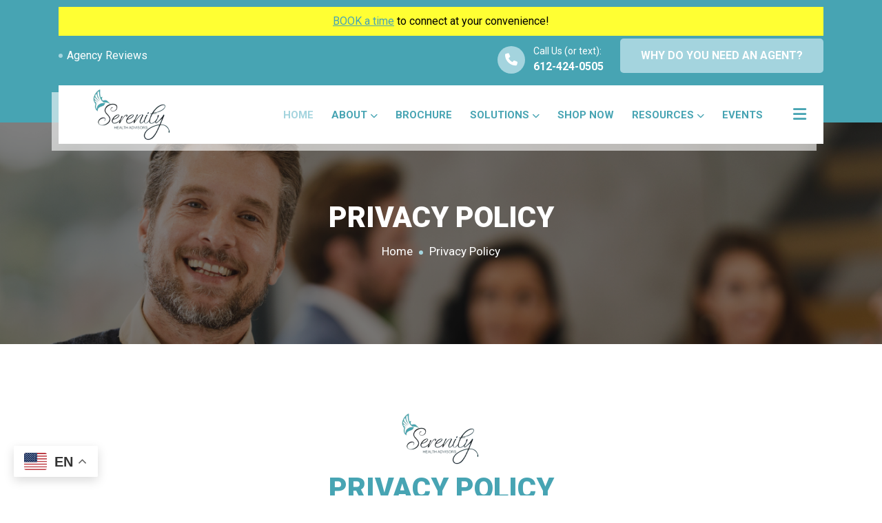

--- FILE ---
content_type: text/html; charset=utf-8
request_url: https://www.serenityhealthadvisors.com/privacy/
body_size: 9395
content:
<!doctype html>
<html lang="en">

<head>
	

	<meta name="description" content="Our company is committed to keeping your personal information secure and private.">
    <meta name="keywords" content="Serenity Health Advisors privacy policy">
    <meta name="robots" content="index, follow">

    <!-- Twitter Card data -->
    <meta name="twitter:card" content="summary_large_image">
    <meta name="twitter:site" content="@https://twitter.com/Serenity2Health">
    <meta name="twitter:title" content="Serenity Health Advisors - Privacy Policy">
    <meta name="twitter:description" content="Our company is committed to keeping your personal information secure and private.">
    <!-- Twitter summary card with large image must be at least 280x150px -->
    
	    <meta name="twitter:image" content="https://static.socialphin.com/media/privacy-default.jpg">
    
    
        <meta name="twitter:image:src" content="https://static.socialphin.com/media/privacy-default.jpg">
    

    <!-- Open Graph data -->
    <meta property="og:title" content="Serenity Health Advisors - Privacy Policy" />
    <meta property="og:type" content="website" />
    
        <meta property="og:image" content="https://static.socialphin.com/media/privacy-default.jpg" />
    
    <meta property="og:description" content="Our company is committed to keeping your personal information secure and private." />
    <meta property="og:url" content="https://www.serenityhealthadvisors.com//privacy/" />
    <meta property="og:site_name" content="Serenity Health Advisors" />

    <title>Serenity Health Advisors - Privacy Policy</title>

	        
        <!-- Required meta tags -->
        <meta charset="utf-8">
        <meta http-equiv="X-UA-Compatible" content="IE=edge">
        <meta name="viewport" content="width=device-width, initial-scale=1, shrink-to-fit=no">

        
            <link rel="stylesheet" href="https://static.socialphin.com/static/websites/css/style_serenity.css">
        

        

        <style>
            .error {
                border: 1px solid #dc3545 !important;
                background-color: #ffffff;
                -webkit-box-shadow: 0px 5px 28.5px 1.5px rgba(149, 152, 200, 0.2) !important;
                box-shadow: 0px 5px 28.5px 1.5px rgba(149, 152, 200, 0.2) !important;
                height: 60px;

                text-transform: uppercase;
                display: block;
                width: 100%;
                padding: .375rem .75rem;
                font-size: 1rem;
                font-weight: 400;
                line-height: 1.5;
                color: #495057;
                background-color: #fff;
                background-clip: padding-box;
                border: 1px solid #ced4da;
                border-radius: .25rem;
                transition: border-color .15s ease-in-out,box-shadow .15s ease-in-out
            }

            .error-box {
                border: 1px solid #dc3545 !important;
                background-color: #ffffff;
                -webkit-box-shadow: 0px 5px 28.5px 1.5px rgba(149, 152, 200, 0.2) !important;
                box-shadow: 0px 5px 28.5px 1.5px rgba(149, 152, 200, 0.2) !important;

                display: block;
                width: 100%;
                padding: .375rem .75rem;
                line-height: 1.5;
                color: #495057;
                background-color: #fff;
                background-clip: padding-box;
                border: 1px solid #ced4da;
                border-radius: .25rem;
                transition: border-color .15s ease-in-out,box-shadow .15s ease-in-out
            }

            .select2-container--default {
                width: 100% !important;
            }

            .sub-title img {
                max-width: 300px;
            }

            #quote-dropdown-menu {
                display: none;
                position: absolute;
                min-width: 200px;
                z-index: 1000;
                -webkit-box-shadow: 0px 0px 15px 0px rgba(0, 0, 0, 0.1);
                box-shadow: 0px 0px 15px 0px rgba(0, 0, 0, 0.1);
                background: #ffffff;
                border: none;
                width: 250px;
                border-radius: 0;
                border-top: 2px solid #A4D4DE;
            }

            #quote-dropdown-menu li {
                width: 100%;  /* Added */
                display: block;  /* Added */
                padding-left: 0px !important;
                margin-right: 10px !important;
            }

            #quote-dropdown-menu li a {
                text-transform: uppercase;
                padding: 13px 20px 11px;
                margin: 0;
                position: relative;
                color: #439AA9;
                background-color: transparent;
                border-bottom: 1px dashed #e5e5e5;
                font-size: 14px;
                font-weight: 600;
                display: block;  /* Added */
                width: 100%;  /* Added */
            }

            #quote-dropdown-menu li a:hover, #quote-dropdown-menu li a:focus, #quote-dropdown-menu li a.active {
                color: #ffffff;
                background-color: #A4D4DE;
            }

            .nav-item:hover #quote-dropdown-menu {
                display: block;
            }

            #quote-dropdown-menu .dropdown-item {
                padding: 10px 15px;
                color: #439AA9;
                transition: all 0.3s ease;
                width: 100%;  /* Added */
                display: block;  /* Added */
            }

            #quote-dropdown-menu .dropdown-item:hover {
                background-color: #A4D4DE;
                color: #fff;
            }

            #quote-dropdown-menu .dropdown-divider {
                margin: 5px 0;
                border-top: 1px solid #eee;
            }

            .btn-box #quote-dropdown-menu {
                margin-top: -5px !important;  /* Added to remove gap */
                padding-top: 0;  /* Added */
                padding-bottom: 0;  /* Added */
            }
        </style>

        <link rel="stylesheet" href="https://static.socialphin.com/static/websites/css/master.css">
        <link rel="stylesheet" href="https://cdnjs.cloudflare.com/ajax/libs/font-awesome/6.6.0/css/all.min.css">
        <script src="https://cdn.jsdelivr.net/npm/bootstrap@5.2.3/dist/js/bootstrap.bundle.min.js"></script>

        
            <link rel="icon" type="image/png" href="https://static.socialphin.com/media/logos/serenity-health-advisors-favicon.jpg">
            <link rel="apple-touch-icon" href="https://static.socialphin.com/media/logos/serenity-health-advisors-favicon.jpg">
        

        

        

        


        

        
            <!--
Need Help with Open Enrollment? <a href="https://www.serenityhealthadvisors.com/enrollment-help/" target="_blank">Click here</a>
-->
        
        
            <!-- Begin Inspectlet Asynchronous Code -->
<script type="text/javascript">
(function() {
window.__insp = window.__insp || [];
__insp.push(['wid', 249701441]);
var ldinsp = function(){
if(typeof window.__inspld != "undefined") return; window.__inspld = 1; var insp = document.createElement('script'); insp.type = 'text/javascript'; insp.async = true; insp.id = "inspsync"; insp.src = ('https:' == document.location.protocol ? 'https' : 'http') + '://cdn.inspectlet.com/inspectlet.js?wid=249701441&r=' + Math.floor(new Date().getTime()/3600000); var x = document.getElementsByTagName('script')[0]; x.parentNode.insertBefore(insp, x); };
setTimeout(ldinsp, 0);
})();
</script>
<!-- End Inspectlet Asynchronous Code -->
        
        
        
        
        
            <div class="gtranslate_wrapper"></div>
<script>window.gtranslateSettings = {"default_language":"en","languages":["en","es"],"wrapper_selector":".gtranslate_wrapper","alt_flags":{"en":"usa"}}</script>
<script src="https://cdn.gtranslate.net/widgets/latest/float.js" defer></script>
        

        

        <script>
            document.addEventListener('DOMContentLoaded', function() {
                const categoryLinks = document.querySelectorAll('.category-link');
                const categoryContents = document.querySelectorAll('.category-content');

                categoryLinks.forEach(link => {
                    link.addEventListener('mouseenter', function() {
                        // Remove active class from all links and contents
                        categoryLinks.forEach(l => l.classList.remove('active'));
                        categoryContents.forEach(c => c.classList.remove('active'));

                        // Add active class to current link and corresponding content
                        const category = this.dataset.category;
                        this.classList.add('active');
                        document.querySelector(`.category-content[data-category="${category}"]`).classList.add('active');
                    });
                });

                const dropdownSubmenus = document.querySelectorAll('.mobile-only .dropdown-submenu');
    
                dropdownSubmenus.forEach(submenu => {
                    const link = submenu.querySelector('.dropdown-item');
                    
                    link.addEventListener('click', function(e) {
                        e.preventDefault();
                        
                        // Close other open submenus
                        dropdownSubmenus.forEach(other => {
                            if (other !== submenu) {
                                other.classList.remove('show');
                            }
                        });
                        
                        // Toggle current submenu
                        submenu.classList.toggle('show');
                    });
                });
            });
        </script>

    </head>

    <body>

        <header class="header-area">

            
                <div class="top-header">
                    <div class="container">


                        

                        
                            
                                <div class="row banner-row">
                                    <div class="col-md-12">
                                        <p style="background-color:#FFFF33 !important; color:#000000 !important;"><a href="https://calendly.com/serenityadvisors/intro-call" target="_blank">BOOK a time</a> to connect at your convenience!</p>
                                    </div>
                                </div>
                            
                        

                        

                            <div class="row align-items-center">
                                <div class="col-lg-3 col-md-12">
                                    <ul class="top-header-nav">
                                        <li>
                                            <a href="/about/agency-reviews/" title="Serenity Health Advisors - Highly Rated Insurance Agency in Minnesota">
                                                Agency Reviews
                                            </a>
                                        </li>
                                    </ul>
                                </div>

                                <div class="col-lg-9 col-md-12">
                                    <div class="top-header-right-side">
                                        <ul>
                                            <li>
                                                <div class="icon">
                                                    <i class="fa fa-phone"></i>
                                                </div>
                                                
                                                    
                                                        <span>Call Us (or text):</span>
                                                    
                                                    <a href="tel:612-424-0505" title="Serenity Health Advisors - Phone Number">
                                                        612-424-0505
                                                    </a>
                                                
                                            </li>


                                            
                                                <li>
                                                    <a style="font-size: 16px;" href="https://www.youtube.com/watch?v=EDAO6TOtNnc" class="default-btn" target="_blank">
                                                        Why Do You Need An Agent? <span></span>
                                                    </a>
                                                </li>
                                            
                                        </ul>
                                    </div>
                                </div>
                            </div>

                        
                    </div>
                </div>
                <!-- End Top Header -->
            

            <!-- Start Navbar Area -->
            <div class="navbar-area">
                <div class="pearo-responsive-nav">
                    <div class="container">
                        <div class="pearo-responsive-menu">
                            <div class="logo">
                                <a href="/" title="Serenity Health Advisors - Medicare and MNsure in Minnesota">
                                    
                                        <img src="https://static.socialphin.com/media/logos/serenity-health-advisors.png" alt="Serenity Health Advisors Logo" style="max-height:100px !important; padding:5px;">
                                    
                                </a>
                            </div>
                        </div>
                    </div>
                </div>

                <div class="pearo-nav">
                    
                    <div class="container">
                    
                        <nav class="navbar navbar-expand-md navbar-light">
                            
                                <a class="navbar-brand" href="/" title="Serenity Health Advisors - Medicare and MNsure in Minnesota">
                                    
                                        <img src="https://static.socialphin.com/media/logos/serenity-health-advisors.png" alt="Serenity Health Advisors Logo" style="max-height:100px !important; padding:5px;">
                                    
                                </a>
                            

                            <div class="collapse navbar-collapse mean-menu" id="navbarSupportedContent">
                                <ul class="navbar-nav">

                                    
                                        
                                            <li class="nav-item">
                                                <a href="/" class="nav-link active" title="Serenity Health Advisors - Medicare and MNsure in Minnesota">
                                                    Home
                                                </a>
                                            </li>
                                        

                                        
                                            <li class="nav-item">
                                                <a href="/about/our-agency/" class="nav-link" title="Serenity Health Advisors - About Us">
                                                    About <i class="fa fa-chevron-down"></i>
                                                </a>
                                                <ul class="dropdown-menu">
                                                    <li class="nav-item">
                                                        <a href="/about/our-agency/" class="nav-link" title="Serenity Health Advisors - About Us">
                                                            About Us
                                                        </a>
                                                    </li>
                                                    
                                                        <li class="nav-item">
                                                            <a href="/about/our-agents/" class="nav-link" title="Serenity Health Advisors - Our Staff">
                                                                Our Staff
                                                            </a>
                                                        </li>
                                                    
                                                    
                                                    
                                                        <li class="nav-item">
                                                            <a href="/about/partners/" class="nav-link" title="Serenity Health Advisors - Our Insurance Partners">
                                                                Our Insurance Partners
                                                            </a>
                                                        </li>
                                                    
                                                    
                                                        <li class="nav-item">
                                                            <a href="/about/agency-reviews/" class="nav-link" title="Serenity Health Advisors - Highly Rated Insurance Agency in Minnesota">
                                                                Agency Reviews
                                                            </a>
                                                        </li>
                                                    
                                                    
                                                        <li class="nav-item">
                                                            <a href="/about/leave-a-review/" class="nav-link" title="Serenity Health Advisors - Leave A Review">
                                                                Leave A Review
                                                            </a>
                                                        </li>
                                                    
                                                    
                                                </ul>
                                            </li>
                                        

                                        
                                            <li class="nav-item">
                                                <a href="https://heyzine.com/flip-book/7fc051258f.html" class="nav-link" title="Brochure" target="_blank">
                                                    Brochure
                                                </a>
                                            </li>
                                        

                                        

                                        

                                        <!-- ## Financial ### -->
                                        

                                        <!-- ### P&C ### -->
                                        

                                        <!-- ### Health ### -->
                                        
                                            
                                                <li class="nav-item">
                                                    <a href="/insurance/solutions/" class="nav-link" title="Serenity Health Advisors - Senior Insurance in Minnesota">
                                                        Solutions <i class="fa fa-chevron-down"></i>
                                                    </a>
                                                    <ul class="dropdown-menu">
                                                        
                                                            
                                                                
                                                                    <li class="nav-item">
                                                                        <a href="/medicare-advantage/" class="nav-link" title="Serenity Health Advisors - Affordable Medicare Advantage Plans in Minnesota">
                                                                            Medicare Advantage Plans
                                                                        </a>
                                                                    </li>
                                                                
                                                            
                                                        
                                                            
                                                                
                                                                    <li class="nav-item">
                                                                        <a href="/medicare-supplement-insurance-plans/" class="nav-link" title="Serenity Health Advisors - Affordable Medicare Supplement Insurance Plans in Minnesota">
                                                                            Medicare Supplement Insurance Plans
                                                                        </a>
                                                                    </li>
                                                                
                                                            
                                                        
                                                            
                                                                
                                                                    <li class="nav-item">
                                                                        <a href="/medicare-part-d/" class="nav-link" title="Serenity Health Advisors - Medicare Part D Prescription Drug Plans in Minnesota">
                                                                            Medicare Part D Prescription Drug Plans
                                                                        </a>
                                                                    </li>
                                                                
                                                            
                                                        
                                                            
                                                                
                                                                    <li class="nav-item">
                                                                        <a href="/individual-health/" class="nav-link" title="Serenity Health Advisors - Affordable Health Insurance and MNsure in Minnesota">
                                                                            Individual Health Insurance / MNsure
                                                                        </a>
                                                                    </li>
                                                                
                                                            
                                                        
                                                            
                                                                
                                                                    <li class="nav-item">
                                                                        <a href="/alternative-health-options/" class="nav-link" title="Serenity Health Advisors - Affordable Alternative Health Options">
                                                                            Alternative Health Options
                                                                        </a>
                                                                    </li>
                                                                
                                                            
                                                        
                                                            
                                                                
                                                                    <li class="nav-item">
                                                                        <a href="/life-insurance/" class="nav-link" title="Serenity Health Advisors - Affordable Life Insurance in Minnesota">
                                                                            Life Insurance
                                                                        </a>
                                                                    </li>
                                                                
                                                            
                                                        
                                                            
                                                                
                                                                    <li class="nav-item">
                                                                        <a href="/financial-planning/" class="nav-link" title="Serenity Health Advisors - Financial Solutions and Annuities in Minnesota">
                                                                            Financial Solutions
                                                                        </a>
                                                                    </li>
                                                                
                                                            
                                                        
                                                        
                                                    </ul>
                                                </li>
                                            

                                            

                                            
                                        

                                        
                                            
                                                
                                                    
                                                
                                            
                                        

                                        <!-- ### Group Health ### -->
                                        

                                        

                                        

                                        
                                            <li class="nav-item">
                                                <a href="/shop-online/" class="nav-link" title="Serenity Health Advisors - Enroll In Coverage Today for Minnesota">
                                                    Shop Now
                                                </a>
                                            </li>
                                        

                                        
                                            <li class="nav-item">
                                                <a href="" class="nav-link" title="">
                                                    Resources <i class="fa fa-chevron-down"></i>
                                                </a>
                                                <ul class="dropdown-menu">
                                                    
                                                        <li class="nav-item">
                                                            <a href="/resources/rx-form/" class="nav-link" title="Serenity Health Advisors - Rx Form">
                                                                Rx Form
                                                            </a>
                                                        </li>
                                                    
                                                    
                                                        <li class="nav-item">
                                                            <a href="/newsletters/subscribe/" class="nav-link" title="Turning 65 Club">
                                                                Turning 65 Club
                                                            </a>
                                                        </li>
                                                    
                                                    
                                                        <li class="nav-item">
                                                            <a href="/resources/videos/" class="nav-link" title="Serenity Health Advisors - Helpful Videos">
                                                                Helpful Videos
                                                            </a>
                                                        </li>
                                                    
                                                    
                                                        <li class="nav-item">
                                                            <a href="/resources/links/" class="nav-link" title="Serenity Health Advisors - Helpful Links">
                                                                Helpful Links
                                                            </a>
                                                        </li>
                                                    
                                                    
                                                        <li class="nav-item">
                                                            <a href="https://static.socialphin.com/media/Sample-Retirement-Reports.pdf" class="nav-link" title="Sample Retirement Report" target="_blank">
                                                                Sample Retirement Report
                                                            </a>
                                                        </li>
                                                    
                                                    
                                                        <li class="nav-item">
                                                            <a href="/resources/faq/" class="nav-link" title="Serenity Health Advisors - Frequently Asked Questions">
                                                                Frequently Asked Questions
                                                            </a>
                                                        </li>
                                                    
                                                    
                                                        <li class="nav-item">
                                                            <a href="/blog/posts/all/" class="nav-link" title="Serenity Health Advisors - Blog">
                                                                Blog Posts
                                                            </a>
                                                        </li>
                                                    
                                                </ul>
                                            </li>
                                        
                                        
                                            <li class="nav-item">
                                                <a href="/events/local/" class="nav-link" title="Serenity Health Advisors | Local Events | Local Medicare Assistance">
                                                    Events
                                                </a>
                                            </li>
                                        

                                        

                                        

                                        

                                    

                                </ul>

                                
                                    <div class="others-option">
                                        <div class="option-item">
                                            <i class="close-btn fa fa-times"></i>
                                        </div>

                                        <div class="burger-menu">
                                            <i class="fa fa-bars"></i>
                                        </div>
                                    </div>
                                
                            </div>
                            
                        </nav>
                    </div>
                </div>
            </div>
            <!-- End Navbar Area -->

        </header>


        <!-- Sidebar Modal -->
        <div class="sidebar-modal">
            <div class="sidebar-modal-inner">
                <div class="sidebar-about-area">
                    <div class="title">
                        <h2>About Us</h2>
                        <p>
                            We are passionate about changing people&rsquo;s lives and protecting them from financial catastrophe due to unforeseen illness and death. We have a responsibility to always educate, and to make recommendations based on YOUR needs-never sacrificing integrity for our own gain. <br /><br />We offer top solutions shopped from an open market in the areas of Medicare, Health, Life and Retirement Planning. Retire on Your Terms!
                        </p>
                    </div>
                </div>

                

                
                    <div class="sidebar-about-area">
                        <div class="title">
                            <h2>Service Areas</h2>
                        </div>

                        <ul>
                            
                                <li>
                                    
                                        <a href="/location/Maple-Grove-Minnesota/" title="Serenity Health Advisors - Insurance in Maple Grove, Minnesota">
                                            Maple Grove, Minnesota
                                        </a>
                                    
                                </li>
                            
                                <li>
                                    
                                        
                                            Minneapolis, Minnesota
                                        
                                    
                                </li>
                            
                                <li>
                                    
                                        
                                            St. Paul, Minnesota
                                        
                                    
                                </li>
                            
                                <li>
                                    
                                        
                                            Rochester, Minnesota
                                        
                                    
                                </li>
                            
                                <li>
                                    
                                        
                                            Duluth, Minnesota
                                        
                                    
                                </li>
                            
                                <li>
                                    
                                        
                                            Bloomington, Minnesota
                                        
                                    
                                </li>
                            
                                <li>
                                    
                                        
                                            Brooklyn Park, Minnesota
                                        
                                    
                                </li>
                            
                                <li>
                                    
                                        
                                            Plymouth, Minnesota
                                        
                                    
                                </li>
                            
                                <li>
                                    
                                        
                                            All of Minnesota
                                        
                                    
                                </li>
                            
                        </ul>
                    </div>
                

                <div class="sidebar-contact-area">
                    <div class="sidebar-contact-info">
                        <div class="contact-info-content">
                            <h2>
                                
                                    <a href="tel:612-424-0505" title="Serenity Health Advisors - Phone Number">
                                        612-424-0505
                                    </a>
                                
                                
                                    <span>OR</span>
                                    <a href="/cdn-cgi/l/email-protection#2443564150474c414a64574156414a4d505d4c450a474b49" title="Serenity Health Advisors - Email Address">
                                        <span class="__cf_email__" data-cfemail="6f081d0a1b0c070a012f1c0a1d0a01061b16070e410c0002">[email&#160;protected]</span>
                                    </a>
                                    
                                
                            </h2>
                            
                            <br>
                            <p>By calling the number above, or emailing the address listed, you will be connected with a licensed insurance agent.</p>
                            

                            <ul class="social">
                                
                                    <li>
                                        <a href="https://www.facebook.com/223736685635342" target="_blank" title="Serenity Health Advisors - Facebook Page">
                                            <i class="fab fa-facebook-f"></i>
                                        </a>
                                    </li>
                                
                                
                                    <li>
                                        <a href="https://www.linkedin.com/in/gretchen-morris-b58104285" target="_blank" title="Serenity Health Advisors - LinkedIn Page">
                                            <i class="fab fa-linkedin-in"></i>
                                        </a>
                                    </li>
                                
                                
                                    <li>
                                        <a href="https://www.instagram.com/serenityhealthadvisors" target="_blank" title="Serenity Health Advisors - Instagram Account">
                                            <i class="fab fa-instagram"></i>
                                        </a>
                                    </li>
                                
                                
                                    <li>
                                        <a href="https://www.youtube.com/@serenityhealthadvisors" target="_blank" title="Serenity Health Advisors - YouTube Channel">
                                            <i class="fab fa-youtube"></i>
                                        </a>
                                    </li>
                                
                                
                                    <li>
                                        <a href="https://www.twitter.com/Serenity2Health" target="_blank" title="Serenity Health Advisors - Twitter Account">
                                            <i class="fab fa-twitter"></i>
                                        </a>
                                    </li>
                                
                            </ul>
                        </div>
                    </div>
                </div>

                <span class="close-btn sidebar-modal-close-btn"><i class="fa fa-times"></i></span>
            </div>
        </div>



        
            <!-- Start Page Title Area -->
            <div class="page-title-area page-title-bg2"
                 
                    style="background-image:url(https://static.socialphin.com/media/header-pc-default.png);"
                 
            >
                <div class="d-table">
                    <div class="d-table-cell">
                        <div class="container">
                            <div class="page-title-content">
                                <h2>Privacy Policy</h2>
                                <ul>
                                    <li>
                                        <a href="/" title="Serenity Health Advisors - Medicare and MNsure in Minnesota">
                                            Home
                                        </a>
                                    </li>
                                    <li>Privacy Policy</li>
                                </ul>
                            </div>
                        </div>
                    </div>
                </div>
            </div>
            <!-- End Page Title Area -->
        

        <section class="insurance-details-area ptb-100">
            <div class="container">
                

                <div class="section-title">
                    <span class="sub-title">
                        
                            
                                <img src="https://static.socialphin.com/media/logos/serenity-health-advisors.png" alt="Serenity Health Advisors Logo">
                            
                        
                    </span>
                    <h1>Privacy Policy</h1>
                    <p>
                        Our company is committed to keeping your personal information secure and private.
                    </p>
                </div>

                <div class="row">
                    <div class="col-md-12">
                        <p>
                            <h2>Overview</h2>
<p class="lead">This privacy notice discloses the privacy practices for Serenity Health Advisors and our website; <a href="https://www.serenityhealthadvisors.com/">https://www.serenityhealthadvisors.com/</a>. This privacy notice applies solely to information collected by this website, except where stated otherwise. It will notify you of the following:</p>
<ul>
<li>What information we collect;</li>
<li>With whom it is shared;</li>
<li>How it can be corrected;</li>
<li>How it is secured;</li>
<li>How policy changes will be communicated; and</li>
<li>How to address concerns over misuse of personal data.</li>
</ul>
<p>&nbsp;</p>
<h2>Information Collection, Use, and Sharing</h2>
<p class="lead">When you fill out a web form, email us, or chat with us, you are voluntarily giving us information. This might include an email address, contact information, physical address, company information, phone number, and any other information pertinent for an insurance quote. We will not sell or rent this information to anyone. We will not share your information with any third party outside of our organization, other than as necessary to fulfill your request, e.g., for an insurance quote with a carrier. Unless you ask us not to, we may contact you via email in the future to tell you about insurance options, new products or services, or changes to this privacy policy.</p>
<h2>Your Access to and Control Over Information</h2>
<p class="lead">You may opt out of any future contacts from us at any time. You can do the following at any time by contacting us via the email address or phone number provided on our website:</p>
<ul>
<li>See what data we have about you, if any.</li>
<li>Change/correct any data we have about you.</li>
<li>Have us delete any data we have about you.</li>
<li>Express any concern you have about our use of your data.</li>
</ul>
<h2>Security</h2>
<p class="lead">We take precautions to protect your information. When you submit sensitive information via the website, your information is protected both online and offline. Wherever we collect sensitive information, that information is encrypted and transmitted to us in a secure way. You can verify this by looking for a closed lock icon at the bottom of your web browser, or looking for "https" at the beginning of the address of the web page. While we use encryption to protect sensitive information transmitted online, we also protect your information offline. Only employees who need the information to perform a specific job are granted access to personally identifiable information. The computers/servers on which we store personally identifiable information are kept in a secure environment.</p>
<h2>Cookies</h2>
<p class="lead">We use "cookies" on this site. A cookie is a piece of data stored on a site visitor's hard drive to help us improve your access to our site and identify repeat visitors to our site. For instance, when we use a cookie to identify you, you would not have to start from stratch in sharing your information.&nbsp; We will not use your cookies to track and target your interests. And we will not share your cookies with third-parties.</p>
<h2>Links</h2>
<p class="lead">This web site contains links to other sites. Please be aware that we are not responsible for the content or privacy practices of such other sites. We encourage our users to be aware when they leave our site and to read the privacy statements of any other site that collects personally identifiable information.</p>
<h2>Surveys &amp; Contests</h2>
<p class="lead">From time-to-time our site requests information via surveys or contests. Participation in these surveys or contests is completely voluntary and you may choose whether or not to participate and therefore disclose this information. Information requested may include contact information (such as name and shipping address), and demographic information (such as zip code, age level). Contact information will be used to notify the winners and award prizes. Survey information will be used for purposes of monitoring or improving the use and satisfaction of this site.</p>
<h2>Notification of Changes</h2>
<p class="lead">Whenever material changes are made to the privacy notice, we will send you an email 30 days before the effective date of the new privacy policy.</p>
<h2>Contact</h2>
<p class="lead">If you feel that we are not abiding by this privacy policy, you should contact us immediately via email.</p>
<h5><em>Effective Date: 9/6/2019</em></h5>
                        </p>
                    </div>
                </div>

            </div>
        </section>


                
        <!-- Start Footer Area -->
        <footer class="footer-area">
            <div class="container">

              
                <div class="subscribe-area">
                    <div class="row align-items-center">
                        <div class="col-lg-5 col-md-12">
                            <div class="subscribe-content">
                                <h2>Sign Up for Email Updates</h2>
                                <p>
                                    If you aren’t subscribed already, please add your email to get timely and informative monthly email messages.
                                </p>
                            </div>
                        </div>

                        <div class="col-lg-7 col-md-12">
                            <div class="subscribe-form">
                                <form class="newsletter" name="newsletter" method="POST">
                                    <input type="hidden" name="csrfmiddlewaretoken" value="4Pp1Bedy6zeFAuMeGBFf9A8wgatPydYtqvw7sccLfxcfGPk66WzGsOiugam8XggA">
                                    <input type="email" class="input-newsletter" placeholder="Enter your email address" name="email" required autocomplete="off">
                                    <button type="submit" name="newsletter">Subscribe Now <i class="flaticon-right-chevron"></i></button>
                                </form>
                            </div>
                        </div>
                    </div>
                </div>
              
                <div class="row">
                    <div class="col-lg-4 col-md-6 col-sm-6">
                        <div class="single-footer-widget">
                            <div class="logo">
                                
                                    <h3>Serenity Health Advisors</h3>
                                
                                <p>
                                    We are certified in both MNSURE and Medicare and have the expertise and experience you need to make the best decision for you. We strive to be of value by offering free education so that you can make the best decisions for your journey.  We are licensed insurance professionals for all of the major insurance companies in the state of Minnesota and can check the best rates from many carriers.
                                </p>
                            </div>

                            <ul class="social">
                                
                                    <li>
                                        <a href="https://www.facebook.com/223736685635342" target="_blank" title="Serenity Health Advisors - Facebook Page">
                                            <i class="fab fa-facebook-f"></i>
                                        </a>
                                    </li>
                                
                                
                                    <li>
                                        <a href="https://www.linkedin.com/in/gretchen-morris-b58104285" target="_blank" title="Serenity Health Advisors - LinkedIn Page">
                                            <i class="fab fa-linkedin-in"></i>
                                        </a>
                                    </li>
                                
                                
                                    <li>
                                        <a href="https://www.instagram.com/serenityhealthadvisors" target="_blank" title="Serenity Health Advisors - Instagram Account">
                                            <i class="fab fa-instagram"></i>
                                        </a>
                                    </li>
                                
                                
                                    <li>
                                        <a href="https://www.youtube.com/@serenityhealthadvisors" target="_blank" title="Serenity Health Advisors - YouTube Channel">
                                            <i class="fab fa-youtube"></i>
                                        </a>
                                    </li>
                                
                                
                                    <li>
                                        <a href="https://www.twitter.com/Serenity2Health" target="_blank" title="Serenity Health Advisors - Twitter Account">
                                            <i class="fab fa-twitter"></i>
                                        </a>
                                    </li>
                                
                                
                                    <li>
                                        <a href="https://search.google.com/local/writereview?placeid=ChIJUZlRqzdJs1IR-e-FqXYyXk0" target="_blank" title="Serenity Health Advisors - Google My Business Account">
                                            <i class="fab fa-google"></i>
                                        </a>
                                    </li>
                                
                            </ul>
                        </div>
                    </div>

                    <div class="col-lg-4 col-md-6 col-sm-6">
                        <div class="single-footer-widget">
                            <h3>Quick Links</h3>

                            <ul class="footer-quick-links">
                                <li>
                                    <a href="/" title="Serenity Health Advisors - Medicare and MNsure in Minnesota">
                                        Home
                                    </a>
                                </li>
                                <li>
                                    <a href="/about/our-agency/" title="Serenity Health Advisors - About Us">
                                        About Us
                                    </a>
                                </li>
                                
                                
                                
                                
                                    <li>
                                        <a href="/insurance/solutions/" title="Serenity Health Advisors - Senior Insurance in Minnesota">
                                            Solutions
                                        </a>
                                    </li>
                                
                                
                                
                                    
                                        <li>
                                            <a href="/resources/scope/medicare-meeting/" title="Scope of Appointment Form">
                                                Scope of Appointment Form
                                            </a>
                                        </li>
                                    
                                
                                    
                                        <li>
                                            <a href="/about/partners/" title="Serenity Health Advisors - Our Insurance Partners">
                                                Our Insurance Partners
                                            </a>
                                        </li>
                                    
                                
                                <li>
                                    
                                        <a href="https://www.youtube.com/watch?v=EDAO6TOtNnc" target="_blank">
                                            Why Do You Need An Agent?
                                        </a>
                                    
                                </li>
                                
                                    <li>
                                        <a href="/contact/" title="Serenity Health Advisors - Contact Us">
                                            Contact Us
                                        </a>
                                    </li>
                                
                                
                                    
                                        <li>
                                            <a href="/location/Maple-Grove-Minnesota/" title="Serenity Health Advisors - Insurance in Maple Grove, Minnesota">
                                                Maple Grove
                                            </a>
                                        </li>
                                    
                                
                                    
                                
                                    
                                
                                    
                                
                                    
                                
                                    
                                
                                    
                                
                                    
                                
                                    
                                
                                
                            </ul>
                        </div>
                    </div>

                    <div class="col-lg-4 col-md-6 col-sm-6 offset-lg-0 offset-sm-3 offset-md-3">
                        <div class="single-footer-widget">
                            <h3>Contact Info</h3>

                            <ul class="footer-contact-info">
                                
                                    
                                        
                                    
                                
                                
                                    
                                        <li>
                                            <span>Email:</span>
                                            <a href="/cdn-cgi/l/email-protection#6e091c0b1a0d060b002e1d0b1c0b00071a17060f400d0103" title="Serenity Health Advisors - Email Address">
                                                <span class="__cf_email__" data-cfemail="b6d1c4d3c2d5ded3d8f6c5d3c4d3d8dfc2cfded798d5d9db">[email&#160;protected]</span>
                                            </a>
                                            
                                        </li>
                                    
                                
                                <li>
                                    
                                        
                                            <span>Call (or text):</span>
                                        
                                        <a href="tel:612-424-0505" title="Serenity Health Advisors - Phone Number">
                                            612-424-0505
                                        </a>
                                    
                                </li>
                                
                                    <li>
                                        By calling the number above, or emailing the address listed, you will be connected with a licensed insurance agent.
                                    </li>
                                
                                <li>
                                    
                                </li>
                                
                                    
                                        <li>
                                            <a href="https://search.google.com/local/writereview?placeid=ChIJUZlRqzdJs1IR-e-FqXYyXk0" target="_blank" title="Serenity Health Advisors - Google Maps Location">
                                                View Location on Google Maps
                                            </a>
                                        </li>
                                    
                                
                            </ul>
                        </div>
                    </div>
                </div>

                
                    <div class="row align-items-center">
                        <div class="col-lg-12 col-md-12 center">
                            <img src="https://static.socialphin.com/media/logos/serenity-health-advisors-footer-image.png.png" alt="Serenity Health Advisors Footer Image">
                        </div>
                    </div>
                

                <div class="copyright-area">
                    <div class="row align-items-center">
                        <div class="col-lg-6 col-sm-6 col-md-6">
                            <p><i class="far fa-copyright"></i>
                                
                                    2025 Serenity Health Advisors. All Rights Reserved. Created by
                                    <a href="https://www.socialphin.com/" target="_blank" title="Socialphin | Social Media and Websites for Insurance Agents">
                                        Socialphin
                                    </a>
                                
                            </p>
                        </div>

                        <div class="col-lg-6 col-sm-6 col-md-6">
                            <ul>
                                
                                    <li>
                                        <a href="/privacy/" title="Serenity Health Advisors - Privacy Policy">
                                            Privacy Policy
                                        </a>
                                    </li>
                                
                            </ul>
                            
                        </div>

                        
                            
                                <div class="col-lg-12 col-sm-12 col-md-12" style="text-align: center;">
                                    <p style="font-size:14px !important;">
                                        Not connected with or endorsed by the U.S. Government or the federal Medicare program. I do not offer every plan available in your area. Currently I represent 17 organizations which offer approximately 71 products in your area.  Any information I provide is limited to those plans I do offer in your area. Please contact Medicare.gov or 1-800-MEDICARE or your local State Health Insurance Program (SHIP)  to get information on all of your options.
                                    </p>
                                </div>
                            
                        

                        

                    </div>
                </div>
            </div>

            

        </footer>
        <!-- End Footer Area -->

        

        <div class="go-top"><i class="fas fa-chevron-up"></i><i class="fas fa-chevron-up"></i></div>

        <script data-cfasync="false" src="/cdn-cgi/scripts/5c5dd728/cloudflare-static/email-decode.min.js"></script><script src="https://static.socialphin.com/static/websites/js/master.js"></script>
        <script src="https://static.socialphin.com/static/websites/js/main.js"></script>
        <script src="https://static.socialphin.com/static/websites/js/jquery.magnific-popup.min.js"></script>



    <script defer src="https://static.cloudflareinsights.com/beacon.min.js/vcd15cbe7772f49c399c6a5babf22c1241717689176015" integrity="sha512-ZpsOmlRQV6y907TI0dKBHq9Md29nnaEIPlkf84rnaERnq6zvWvPUqr2ft8M1aS28oN72PdrCzSjY4U6VaAw1EQ==" data-cf-beacon='{"version":"2024.11.0","token":"a647491a38124bf1b698aff4d39851c8","r":1,"server_timing":{"name":{"cfCacheStatus":true,"cfEdge":true,"cfExtPri":true,"cfL4":true,"cfOrigin":true,"cfSpeedBrain":true},"location_startswith":null}}' crossorigin="anonymous"></script>
</body>
</html>


--- FILE ---
content_type: text/css
request_url: https://static.socialphin.com/static/websites/css/style_serenity.css
body_size: 20709
content:
/*
@File: Pearo Template Styles

* This file contains the styling for the actual template, this
is the file you need to edit to change the look of the
template.

This files table contents are outlined below>>>>>

*******************************************
*******************************************

** - Default CSS
** - Preloader Area CSS
** - Navbar Area CSS
** - Main Banner Area CSS
** - About Area CSS
** - Services Area CSS
** - Partner Area CSS
** - Why Choose Us Area CSS
** - CTR Area CSS
** - Pricing Area CSS
** - Quote Area CSS
** - Find Agent Area CSS
** - Feedback Area CSS
** - Our Mission Area CSS
** - Team Area CSS
** - Events Area CSS
** - Events Details Area CSS
** - Achievements Area CSS
** - Blog Area CSS
** - Blog Details Area CSS
** - Case Study Area CSS
** - Case Study Details Area CSS
** - Page Title Area CSS
** - Pagination Area CSS
** - Sidebar Widget Area CSS
** - Insurance Details Area CSS
** - FAQ Area CSS
** - 404 Error Area CSS
** - Contact Area CSS
** - Subscribe Area CSS
** - Footer Area CSS
** - Go Top CSS
*/
/*================================================
Default CSS
=================================================*/
@import url("https://fonts.googleapis.com/css?family=Open+Sans:300,300i,400,400i,600,600i,700,700i,800,800i&display=swap");
@import url("https://fonts.googleapis.com/css?family=Roboto:100,100i,300,300i,400,400i,500,500i,700,700i,900,900i&display=swap");
body {
  padding: 0;
  margin: 0;
  color: #47a4b3;
  font-family: "Open Sans", sans-serif;
  font-size: 15px;
}

a {
  outline: 0 !important;
  -webkit-transition: 0.5s;
  transition: 0.5s;
  color: #47a4b3;
  text-decoration: none;
}

a:hover {
  color: #a4d4de;
  text-decoration: none;
}

p {
  color: #666666;
  margin-bottom: 12px;
  line-height: 1.8;
  font-size: 15px;
}

p:last-child {
  margin-bottom: 0;
}

button, input {
  outline: 0 !important;
}

.ptb-100 {
  padding-top: 100px;
  padding-bottom: 100px;
}

.pb-70 {
  padding-bottom: 70px;
}

.bg-black-color {
  background-color: #47a4b3;
}

.bg-f8f8f8 {
  background-color: #f8f8f8;
}

.h1, .h2, .h3, .h4, .h5, .h6, h1, h2, h3, h4, h5, h6 {
  color: #47a4b3;
  font-family: "Roboto", sans-serif;
}

.bg-fafafa {
  background-color: #fafafa;
}

img {
  max-width: 100%;
}

.d-table {
  width: 100%;
  height: 100%;
}

.d-table-cell {
  vertical-align: middle;
}

/*section-title*/
.section-title {
  text-align: center;
  max-width: 700px;
  margin-bottom: 55px;
  margin-left: auto;
  margin-right: auto;
}

.section-title .sub-title {
  color: #a4d4de;
  display: block;
  margin-bottom: 10px;
  font-size: 18px;
}

.section-title h1 {
  margin-bottom: 0;
  text-transform: uppercase;
  font-size: 42px;
  font-weight: 900;
}

.section-title h2 {
  margin-bottom: 0;
  text-transform: uppercase;
  font-size: 42px;
  font-weight: 900;
}

.section-title p {
  max-width: 610px;
  font-size: 16px;
  margin-left: auto;
  margin-top: 8px;
  margin-bottom: 0;
  margin-right: auto;
}

/*default-btn*/
.default-btn {
  border: none;
  position: relative;
  display: inline-block;
  text-align: center;
  overflow: hidden;
  z-index: 1;
  color: #ffffff;
  text-transform: uppercase;
  background-color: #47a4b3;
  -webkit-transition: 0.5s;
  transition: 0.5s;
  border-radius: 5px;
  font-weight: 700;
  font-size: 15px;
  font-family: "Roboto", sans-serif;
  padding-left: 30px;
  padding-right: 30px;
  padding-top: 13px;
  padding-bottom: 13px;
}

.default-btn span {
  position: absolute;
  display: block;
  width: 0;
  height: 0;
  border-radius: 50%;
  background-color: #a4d4de;
  -webkit-transition: width 0.5s ease-in-out, height 0.5s ease-in-out;
  transition: width 0.5s ease-in-out, height 0.5s ease-in-out;
  -webkit-transform: translate(-50%, -50%);
          transform: translate(-50%, -50%);
  z-index: -1;
  border-radius: 5px;
}

.default-btn:hover, .default-btn:focus {
  color: #ffffff;
}

.default-btn:hover span, .default-btn:focus span {
  width: 225%;
  height: 562.5px;
}

.optional-btn {
  border: none;
  position: relative;
  display: inline-block;
  text-align: center;
  overflow: hidden;
  z-index: 1;
  color: #47a4b3;
  text-transform: uppercase;
  background-color: transparent;
  -webkit-transition: 0.5s;
  transition: 0.5s;
  border-radius: 5px;
  font-weight: 700;
  font-size: 15px;
  font-family: "Roboto", sans-serif;
  padding-left: 30px;
  padding-right: 30px;
  padding-top: 13px;
  padding-bottom: 13px;
}

.optional-btn span {
  position: absolute;
  display: block;
  width: 0;
  height: 0;
  border-radius: 50%;
  background-color: #a4d4de;
  -webkit-transition: width 0.5s ease-in-out, height 0.5s ease-in-out;
  transition: width 0.5s ease-in-out, height 0.5s ease-in-out;
  -webkit-transform: translate(-50%, -50%);
          transform: translate(-50%, -50%);
  z-index: -1;
  border-radius: 5px;
}

.optional-btn::before {
  content: '';
  position: absolute;
  left: 0;
  top: 0;
  width: 100%;
  border-radius: 5px;
  height: 100%;
  border: 1px solid #47a4b3;
  z-index: -1;
}

.optional-btn:hover, .optional-btn:focus {
  color: #ffffff;
}

.optional-btn:hover span, .optional-btn:focus span {
  width: 225%;
  height: 562.5px;
}

/*form-control*/
.form-control {
  height: 50px;
  background-color: #ffffff;
  border: 1px solid #e6e6e6;
  border-radius: 0;
  text-transform: uppercase;
  color: #47a4b3;
  -webkit-box-shadow: unset !important;
          box-shadow: unset !important;
  padding-left: 15px;
  font-family: "Roboto", sans-serif;
  font-size: 14px;
  font-weight: 500;
}

.form-control::-webkit-input-placeholder {
  color: #999999;
}

.form-control:-ms-input-placeholder {
  color: #999999;
}

.form-control::-ms-input-placeholder {
  color: #999999;
}

.form-control::placeholder {
  color: #999999;
}

/*================================================
Preloader Area CSS
=================================================*/
.preloader {
  position: fixed;
  width: 100%;
  height: 100%;
  z-index: 9999999999;
  background: #47a4b3;
  top: 0;
  left: 0;
}

.preloader .loader {
  position: absolute;
  top: 43%;
  left: 0;
  right: 0;
  -webkit-transform: translateY(-43%);
          transform: translateY(-43%);
  text-align: center;
  margin: 0 auto;
  width: 50px;
  height: 50px;
}

.preloader .box {
  width: 100%;
  height: 100%;
  background: #ffffff;
  -webkit-animation: animate .5s linear infinite;
          animation: animate .5s linear infinite;
  position: absolute;
  top: 0;
  left: 0;
  border-radius: 3px;
}

.preloader .shadow {
  width: 100%;
  height: 5px;
  background: #000;
  opacity: 0.1;
  position: absolute;
  top: 59px;
  left: 0;
  border-radius: 50%;
  -webkit-animation: shadow .5s linear infinite;
          animation: shadow .5s linear infinite;
}

@-webkit-keyframes loader {
  0% {
    left: -100px;
  }
  100% {
    left: 110%;
  }
}

@keyframes loader {
  0% {
    left: -100px;
  }
  100% {
    left: 110%;
  }
}

@-webkit-keyframes animate {
  17% {
    border-bottom-right-radius: 3px;
  }
  25% {
    -webkit-transform: translateY(9px) rotate(22.5deg);
            transform: translateY(9px) rotate(22.5deg);
  }
  50% {
    -webkit-transform: translateY(18px) scale(1, 0.9) rotate(45deg);
            transform: translateY(18px) scale(1, 0.9) rotate(45deg);
    border-bottom-right-radius: 40px;
  }
  75% {
    -webkit-transform: translateY(9px) rotate(67.5deg);
            transform: translateY(9px) rotate(67.5deg);
  }
  100% {
    -webkit-transform: translateY(0) rotate(90deg);
            transform: translateY(0) rotate(90deg);
  }
}

@keyframes animate {
  17% {
    border-bottom-right-radius: 3px;
  }
  25% {
    -webkit-transform: translateY(9px) rotate(22.5deg);
            transform: translateY(9px) rotate(22.5deg);
  }
  50% {
    -webkit-transform: translateY(18px) scale(1, 0.9) rotate(45deg);
            transform: translateY(18px) scale(1, 0.9) rotate(45deg);
    border-bottom-right-radius: 40px;
  }
  75% {
    -webkit-transform: translateY(9px) rotate(67.5deg);
            transform: translateY(9px) rotate(67.5deg);
  }
  100% {
    -webkit-transform: translateY(0) rotate(90deg);
            transform: translateY(0) rotate(90deg);
  }
}

@-webkit-keyframes shadow {
  50% {
    -webkit-transform: scale(1.2, 1);
            transform: scale(1.2, 1);
  }
}

@keyframes shadow {
  50% {
    -webkit-transform: scale(1.2, 1);
            transform: scale(1.2, 1);
  }
}

/*================================================
Navbar Area CSS
=================================================*/
.header-area {
  position: absolute;
  left: 0;
  top: 0;
  width: 100%;
  height: auto;
  z-index: 999;
  background-color: transparent;
}

.header-area::before {
  content: '';
  position: absolute;
  left: 0;
  top: 0;
  width: 100%;
  height: 85%;
  background-color: #47a4b3;
  z-index: -1;
}

.top-header {
  padding-top: 10px;
  padding-bottom: 15px;
}

.top-header .top-header-nav {
  padding-left: 0;
  margin-bottom: 0;
  list-style-type: none;
}

.top-header .top-header-nav li {
  display: inline-block;
  position: relative;
  margin-right: 12px;
  color: #ffffff;
  padding-left: 12px;
}

.top-header .top-header-nav li a {
  display: block;
  color: #ffffff;
}

.top-header .top-header-nav li a:hover {
  color: #a4d4de;
}

.top-header .top-header-nav li::before {
  content: '';
  position: absolute;
  left: 0;
  top: 9px;
  width: 6px;
  height: 6px;
  background-color: #a4d4de;
  border-radius: 50%;
}

.top-header .top-header-right-side {
  text-align: right;
}

.top-header .top-header-right-side ul {
  padding-left: 0;
  margin-bottom: 0;
  list-style-type: none;
}

.top-header .top-header-right-side ul li {
  display: inline-block;
  text-align: left;
  position: relative;
  padding-left: 52px;
  color: #ffffff;
  font-size: 14px;
  margin-right: 20px;
}

.top-header .top-header-right-side ul li .icon {
  width: 40px;
  height: 40px;
  line-height: 40px;
  border-radius: 50%;
  color: #ffffff;
  font-size: 18px;
  background-color: #a4d4de;
  text-align: center;
  position: absolute;
  left: 0;
  top: 50%;
  -webkit-transition: 0.5s;
  transition: 0.5s;
  -webkit-transform: translateY(-50%);
          transform: translateY(-50%);
}

.top-header .top-header-right-side ul li span {
  display: block;
}

.top-header .top-header-right-side ul li a {
  display: inline-block;
  color: #ffffff;
  font-size: 16px;
  font-family: "Roboto", sans-serif;
  font-weight: 700;
}

.top-header .top-header-right-side ul li a.default-btn {
  background-color: #a4d4de;
  color: #ffffff;
  top: 4px;
  font-size: 15px;
}

.top-header .top-header-right-side ul li a.default-btn span {
  background: #ffffff;
}

.top-header .top-header-right-side ul li a.default-btn:hover {
  color: #47a4b3;
}

.top-header .top-header-right-side ul li:hover .icon {
  background-color: #ffffff;
  color: #a4d4de;
}

.top-header .top-header-right-side ul li:last-child {
  padding-left: 0;
  margin-right: 0;
}

.top-header .top-header-logo a {
  display: inline-block;
}

.pearo-responsive-nav {
  display: none;
}

.pearo-nav {
  background-color: transparent;
}

.pearo-nav .navbar {
  background-color: #ffffff;
  -webkit-box-shadow: -10px 10px rgba(255, 255, 255, 0.6);
          box-shadow: -10px 10px rgba(255, 255, 255, 0.6);
  -webkit-transition: 0.5s;
  transition: 0.5s;
  padding-right: 25px;
  padding-top: 0;
  padding-left: 25px;
  padding-bottom: 0;
}

.pearo-nav .navbar .navbar-brand {
  padding-top: 0;
  padding-bottom: 0;
  padding-left: 0;
  padding-right: 0;
}

.pearo-nav .navbar ul {
  padding-left: 0;
  list-style-type: none;
  margin-bottom: 0;
}

.pearo-nav .navbar .navbar-nav {
  font-family: "Roboto", sans-serif;
  margin-left: auto;
}

.pearo-nav .navbar .navbar-nav .nav-item {
  position: relative;
  padding: 0;
}

.pearo-nav .navbar .navbar-nav .nav-item a {
  font-size: 15px;
  font-weight: 700;
  color: #47a4b3;
  text-transform: uppercase;
  padding-left: 0;
  padding-right: 0;
  padding-top: 30px;
  padding-bottom: 30px;
  margin-left: 13px;
  margin-right: 13px;
}

.pearo-nav .navbar .navbar-nav .nav-item a:hover, .pearo-nav .navbar .navbar-nav .nav-item a:focus, .pearo-nav .navbar .navbar-nav .nav-item a.active {
  color: #a4d4de;
}

.pearo-nav .navbar .navbar-nav .nav-item a i {
  font-size: 11px;
}

.pearo-nav .navbar .navbar-nav .nav-item:last-child a {
  margin-right: 0;
}

.pearo-nav .navbar .navbar-nav .nav-item:first-child a {
  margin-left: 0;
}

.pearo-nav .navbar .navbar-nav .nav-item:hover a, .pearo-nav .navbar .navbar-nav .nav-item.active a {
  color: #a4d4de;
}

.pearo-nav .navbar .navbar-nav .nav-item .dropdown-menu {
  -webkit-box-shadow: 0px 0px 15px 0px rgba(0, 0, 0, 0.1);
          box-shadow: 0px 0px 15px 0px rgba(0, 0, 0, 0.1);
  background: #ffffff;
  position: absolute;
  border: none;
  top: 80px;
  left: 0;
  width: 250px;
  z-index: 99;
  display: block;
  opacity: 0;
  visibility: hidden;
  border-radius: 0;
  -webkit-transition: all 0.3s ease-in-out;
  transition: all 0.3s ease-in-out;
  margin-top: 20px;
  border-top: 2px solid #a4d4de;
  padding: 0;
}

.pearo-nav .navbar .navbar-nav .nav-item .dropdown-menu li {
  padding: 0;
}

.pearo-nav .navbar .navbar-nav .nav-item .dropdown-menu li a {
  text-transform: uppercase;
  padding: 13px 20px 11px;
  margin: 0;
  position: relative;
  color: #47a4b3;
  background-color: transparent;
  border-bottom: 1px dashed #e5e5e5;
  font-size: 14px;
  font-weight: 600;
}

.pearo-nav .navbar .navbar-nav .nav-item .dropdown-menu li a:hover, .pearo-nav .navbar .navbar-nav .nav-item .dropdown-menu li a:focus, .pearo-nav .navbar .navbar-nav .nav-item .dropdown-menu li a.active {
  color: #ffffff;
  background-color: #a4d4de;
}

.pearo-nav .navbar .navbar-nav .nav-item .dropdown-menu li .dropdown-menu {
  left: -250px;
  top: 15px;
  opacity: 0;
  visibility: hidden;
}

.pearo-nav .navbar .navbar-nav .nav-item .dropdown-menu li .dropdown-menu li a {
  color: #47a4b3;
}

.pearo-nav .navbar .navbar-nav .nav-item .dropdown-menu li .dropdown-menu li a:hover, .pearo-nav .navbar .navbar-nav .nav-item .dropdown-menu li .dropdown-menu li a:focus, .pearo-nav .navbar .navbar-nav .nav-item .dropdown-menu li .dropdown-menu li a.active {
  color: #ffffff;
  background-color: #a4d4de;
}

.pearo-nav .navbar .navbar-nav .nav-item .dropdown-menu li .dropdown-menu li .dropdown-menu {
  left: 220px;
  top: 15px;
  opacity: 0;
  visibility: hidden;
}

.pearo-nav .navbar .navbar-nav .nav-item .dropdown-menu li .dropdown-menu li .dropdown-menu li a {
  color: #47a4b3;
}

.pearo-nav .navbar .navbar-nav .nav-item .dropdown-menu li .dropdown-menu li .dropdown-menu li a:hover, .pearo-nav .navbar .navbar-nav .nav-item .dropdown-menu li .dropdown-menu li .dropdown-menu li a:focus, .pearo-nav .navbar .navbar-nav .nav-item .dropdown-menu li .dropdown-menu li .dropdown-menu li a.active {
  color: #ffffff;
  background-color: #a4d4de;
}

.pearo-nav .navbar .navbar-nav .nav-item .dropdown-menu li .dropdown-menu li .dropdown-menu li .dropdown-menu {
  left: -250px;
  top: 15px;
  opacity: 0;
  visibility: hidden;
}

.pearo-nav .navbar .navbar-nav .nav-item .dropdown-menu li .dropdown-menu li .dropdown-menu li .dropdown-menu li a {
  color: #47a4b3;
}

.pearo-nav .navbar .navbar-nav .nav-item .dropdown-menu li .dropdown-menu li .dropdown-menu li .dropdown-menu li a:hover, .pearo-nav .navbar .navbar-nav .nav-item .dropdown-menu li .dropdown-menu li .dropdown-menu li .dropdown-menu li a:focus, .pearo-nav .navbar .navbar-nav .nav-item .dropdown-menu li .dropdown-menu li .dropdown-menu li .dropdown-menu li a.active {
  color: #ffffff;
  background-color: #a4d4de;
}

.pearo-nav .navbar .navbar-nav .nav-item .dropdown-menu li .dropdown-menu li .dropdown-menu li .dropdown-menu li .dropdown-menu {
  left: -250px;
  top: 15px;
  opacity: 0;
  visibility: hidden;
}

.pearo-nav .navbar .navbar-nav .nav-item .dropdown-menu li .dropdown-menu li .dropdown-menu li .dropdown-menu li .dropdown-menu li a {
  color: #47a4b3;
}

.pearo-nav .navbar .navbar-nav .nav-item .dropdown-menu li .dropdown-menu li .dropdown-menu li .dropdown-menu li .dropdown-menu li a:hover, .pearo-nav .navbar .navbar-nav .nav-item .dropdown-menu li .dropdown-menu li .dropdown-menu li .dropdown-menu li .dropdown-menu li a:focus, .pearo-nav .navbar .navbar-nav .nav-item .dropdown-menu li .dropdown-menu li .dropdown-menu li .dropdown-menu li .dropdown-menu li a.active {
  color: #ffffff;
  background-color: #a4d4de;
}

.pearo-nav .navbar .navbar-nav .nav-item .dropdown-menu li .dropdown-menu li .dropdown-menu li .dropdown-menu li .dropdown-menu li .dropdown-menu {
  left: -250px;
  top: 15px;
  opacity: 0;
  visibility: hidden;
}

.pearo-nav .navbar .navbar-nav .nav-item .dropdown-menu li .dropdown-menu li .dropdown-menu li .dropdown-menu li .dropdown-menu li .dropdown-menu li a {
  color: #47a4b3;
}

.pearo-nav .navbar .navbar-nav .nav-item .dropdown-menu li .dropdown-menu li .dropdown-menu li .dropdown-menu li .dropdown-menu li .dropdown-menu li a:hover, .pearo-nav .navbar .navbar-nav .nav-item .dropdown-menu li .dropdown-menu li .dropdown-menu li .dropdown-menu li .dropdown-menu li .dropdown-menu li a:focus, .pearo-nav .navbar .navbar-nav .nav-item .dropdown-menu li .dropdown-menu li .dropdown-menu li .dropdown-menu li .dropdown-menu li .dropdown-menu li a.active {
  color: #ffffff;
  background-color: #a4d4de;
}

.pearo-nav .navbar .navbar-nav .nav-item .dropdown-menu li .dropdown-menu li .dropdown-menu li .dropdown-menu li .dropdown-menu li .dropdown-menu li .dropdown-menu {
  left: -250px;
  top: 15px;
  opacity: 0;
  visibility: hidden;
}

.pearo-nav .navbar .navbar-nav .nav-item .dropdown-menu li .dropdown-menu li .dropdown-menu li .dropdown-menu li .dropdown-menu li .dropdown-menu li .dropdown-menu li a {
  color: #47a4b3;
}

.pearo-nav .navbar .navbar-nav .nav-item .dropdown-menu li .dropdown-menu li .dropdown-menu li .dropdown-menu li .dropdown-menu li .dropdown-menu li .dropdown-menu li a:hover, .pearo-nav .navbar .navbar-nav .nav-item .dropdown-menu li .dropdown-menu li .dropdown-menu li .dropdown-menu li .dropdown-menu li .dropdown-menu li .dropdown-menu li a:focus, .pearo-nav .navbar .navbar-nav .nav-item .dropdown-menu li .dropdown-menu li .dropdown-menu li .dropdown-menu li .dropdown-menu li .dropdown-menu li .dropdown-menu li a.active {
  color: #ffffff;
  background-color: #a4d4de;
}

.pearo-nav .navbar .navbar-nav .nav-item .dropdown-menu li .dropdown-menu li .dropdown-menu li .dropdown-menu li .dropdown-menu li .dropdown-menu li.active a {
  color: #ffffff;
  background-color: #a4d4de;
}

.pearo-nav .navbar .navbar-nav .nav-item .dropdown-menu li .dropdown-menu li .dropdown-menu li .dropdown-menu li .dropdown-menu li .dropdown-menu li:hover .dropdown-menu {
  opacity: 1;
  visibility: visible;
  top: 0;
}

.pearo-nav .navbar .navbar-nav .nav-item .dropdown-menu li .dropdown-menu li .dropdown-menu li .dropdown-menu li .dropdown-menu li.active a {
  color: #ffffff;
  background-color: #a4d4de;
}

.pearo-nav .navbar .navbar-nav .nav-item .dropdown-menu li .dropdown-menu li .dropdown-menu li .dropdown-menu li .dropdown-menu li:hover .dropdown-menu {
  opacity: 1;
  visibility: visible;
  top: 0;
}

.pearo-nav .navbar .navbar-nav .nav-item .dropdown-menu li .dropdown-menu li .dropdown-menu li .dropdown-menu li.active a {
  color: #ffffff;
  background-color: #a4d4de;
}

.pearo-nav .navbar .navbar-nav .nav-item .dropdown-menu li .dropdown-menu li .dropdown-menu li .dropdown-menu li:hover .dropdown-menu {
  opacity: 1;
  visibility: visible;
  top: 0;
}

.pearo-nav .navbar .navbar-nav .nav-item .dropdown-menu li .dropdown-menu li .dropdown-menu li.active a {
  color: #ffffff;
  background-color: #a4d4de;
}

.pearo-nav .navbar .navbar-nav .nav-item .dropdown-menu li .dropdown-menu li .dropdown-menu li:hover .dropdown-menu {
  opacity: 1;
  visibility: visible;
  top: 0;
}

.pearo-nav .navbar .navbar-nav .nav-item .dropdown-menu li .dropdown-menu li.active a {
  color: #ffffff;
  background-color: #a4d4de;
}

.pearo-nav .navbar .navbar-nav .nav-item .dropdown-menu li .dropdown-menu li:hover .dropdown-menu {
  opacity: 1;
  visibility: visible;
  top: 0;
}

.pearo-nav .navbar .navbar-nav .nav-item .dropdown-menu li.active a {
  color: #ffffff;
  background-color: #a4d4de;
}

.pearo-nav .navbar .navbar-nav .nav-item .dropdown-menu li:hover .dropdown-menu {
  opacity: 1;
  visibility: visible;
  top: 0;
}

.pearo-nav .navbar .navbar-nav .nav-item:hover .dropdown-menu {
  opacity: 1;
  visibility: visible;
  top: 100%;
  margin-top: 0;
}

.pearo-nav .navbar .others-option {
  margin-left: 25px;
}

.pearo-nav .navbar .others-option .option-item {
  color: #47a4b3;
  display: inline-block;
  position: relative;
  line-height: 1;
}

.pearo-nav .navbar .others-option .option-item .search-btn {
  cursor: pointer;
  -webkit-transition: 0.5s;
  transition: 0.5s;
  color: #47a4b3;
  font-size: 20px;
  font-weight: 600;
}

.pearo-nav .navbar .others-option .option-item .search-btn:hover {
  color: #a4d4de;
}

.pearo-nav .navbar .others-option .option-item .close-btn {
  cursor: pointer;
  display: none;
  -webkit-transition: 0.5s;
  transition: 0.5s;
  width: 20px;
  color: #47a4b3;
  font-size: 18px;
}

.pearo-nav .navbar .others-option .option-item .close-btn.active {
  display: block;
}

.pearo-nav .navbar .others-option .option-item .close-btn:hover {
  color: #a4d4de;
}

.pearo-nav .navbar .others-option .burger-menu {
  margin-left: 15px;
  cursor: pointer;
  display: inline-block;
  font-size: 22px;
  color: #47a4b3;
  -webkit-transition: 0.5s;
  transition: 0.5s;
}

.pearo-nav .navbar .others-option .burger-menu:hover {
  color: #a4d4de;
}

.navbar-area {
  -webkit-transition: 0.5s;
  transition: 0.5s;
}

.navbar-area.is-sticky {
  position: fixed;
  top: 0;
  left: 0;
  width: 100%;
  z-index: 999;
  -webkit-box-shadow: 0 2px 28px 0 rgba(0, 0, 0, 0.09);
          box-shadow: 0 2px 28px 0 rgba(0, 0, 0, 0.09);
  background-color: #ffffff !important;
  -webkit-animation: 500ms ease-in-out 0s normal none 1 running fadeInDown;
          animation: 500ms ease-in-out 0s normal none 1 running fadeInDown;
}

.navbar-area.is-sticky .pearo-nav .navbar {
  -webkit-box-shadow: unset;
          box-shadow: unset;
  padding-left: 0;
  padding-right: 0;
}

.header-style-two::before {
  background-color: #ffffff;
}

.header-style-two .top-header .top-header-nav li {
  color: #47a4b3;
}

.header-style-two .top-header .top-header-nav li a {
  color: #47a4b3;
}

.header-style-two .top-header .top-header-nav li a:hover {
  color: #a4d4de;
}

.header-style-two .top-header .top-header-right-side ul li {
  color: #666666;
}

.header-style-two .top-header .top-header-right-side ul li a {
  color: #47a4b3;
}

.header-style-two .top-header .top-header-right-side ul li a:hover {
  color: #a4d4de;
}

.header-style-two .top-header .top-header-right-side ul li a.default-btn {
  color: #ffffff;
}

.header-style-two .top-header .top-header-right-side ul li a.default-btn span {
  background: #47a4b3;
}

.header-style-two .top-header .top-header-right-side ul li a.default-btn:hover {
  color: #ffffff;
}

.header-style-two .top-header .top-header-right-side ul li:hover .icon {
  background-color: #47a4b3;
  color: #ffffff;
}

.header-style-two .pearo-nav .navbar {
  background-color: #47a4b3;
  -webkit-box-shadow: -10px 10px rgba(0, 46, 91, 0.5);
          box-shadow: -10px 10px rgba(0, 46, 91, 0.5);
}

.header-style-two .pearo-nav .navbar .navbar-nav .nav-item a {
  color: #ffffff;
}

.header-style-two .pearo-nav .navbar .navbar-nav .nav-item a:hover, .header-style-two .pearo-nav .navbar .navbar-nav .nav-item a:focus, .header-style-two .pearo-nav .navbar .navbar-nav .nav-item a.active {
  color: #a4d4de;
}

.header-style-two .pearo-nav .navbar .navbar-nav .nav-item:hover a, .header-style-two .pearo-nav .navbar .navbar-nav .nav-item.active a {
  color: #a4d4de;
}

.header-style-two .pearo-nav .navbar .navbar-nav .nav-item .dropdown-menu li a {
  color: #47a4b3;
}

.header-style-two .pearo-nav .navbar .navbar-nav .nav-item .dropdown-menu li a:hover, .header-style-two .pearo-nav .navbar .navbar-nav .nav-item .dropdown-menu li a:focus, .header-style-two .pearo-nav .navbar .navbar-nav .nav-item .dropdown-menu li a.active {
  color: #ffffff;
  background-color: #a4d4de;
}

.header-style-two .pearo-nav .navbar .navbar-nav .nav-item .dropdown-menu li .dropdown-menu li a {
  color: #47a4b3;
}

.header-style-two .pearo-nav .navbar .navbar-nav .nav-item .dropdown-menu li .dropdown-menu li a:hover, .header-style-two .pearo-nav .navbar .navbar-nav .nav-item .dropdown-menu li .dropdown-menu li a:focus, .header-style-two .pearo-nav .navbar .navbar-nav .nav-item .dropdown-menu li .dropdown-menu li a.active {
  color: #ffffff;
  background-color: #a4d4de;
}

.header-style-two .pearo-nav .navbar .navbar-nav .nav-item .dropdown-menu li .dropdown-menu li .dropdown-menu li a {
  color: #47a4b3;
}

.header-style-two .pearo-nav .navbar .navbar-nav .nav-item .dropdown-menu li .dropdown-menu li .dropdown-menu li a:hover, .header-style-two .pearo-nav .navbar .navbar-nav .nav-item .dropdown-menu li .dropdown-menu li .dropdown-menu li a:focus, .header-style-two .pearo-nav .navbar .navbar-nav .nav-item .dropdown-menu li .dropdown-menu li .dropdown-menu li a.active {
  color: #ffffff;
  background-color: #a4d4de;
}

.header-style-two .pearo-nav .navbar .navbar-nav .nav-item .dropdown-menu li .dropdown-menu li .dropdown-menu li .dropdown-menu li a {
  color: #47a4b3;
}

.header-style-two .pearo-nav .navbar .navbar-nav .nav-item .dropdown-menu li .dropdown-menu li .dropdown-menu li .dropdown-menu li a:hover, .header-style-two .pearo-nav .navbar .navbar-nav .nav-item .dropdown-menu li .dropdown-menu li .dropdown-menu li .dropdown-menu li a:focus, .header-style-two .pearo-nav .navbar .navbar-nav .nav-item .dropdown-menu li .dropdown-menu li .dropdown-menu li .dropdown-menu li a.active {
  color: #ffffff;
  background-color: #a4d4de;
}

.header-style-two .pearo-nav .navbar .navbar-nav .nav-item .dropdown-menu li .dropdown-menu li .dropdown-menu li .dropdown-menu li .dropdown-menu li a {
  color: #47a4b3;
}

.header-style-two .pearo-nav .navbar .navbar-nav .nav-item .dropdown-menu li .dropdown-menu li .dropdown-menu li .dropdown-menu li .dropdown-menu li a:hover, .header-style-two .pearo-nav .navbar .navbar-nav .nav-item .dropdown-menu li .dropdown-menu li .dropdown-menu li .dropdown-menu li .dropdown-menu li a:focus, .header-style-two .pearo-nav .navbar .navbar-nav .nav-item .dropdown-menu li .dropdown-menu li .dropdown-menu li .dropdown-menu li .dropdown-menu li a.active {
  color: #ffffff;
  background-color: #a4d4de;
}

.header-style-two .pearo-nav .navbar .navbar-nav .nav-item .dropdown-menu li .dropdown-menu li .dropdown-menu li .dropdown-menu li .dropdown-menu li .dropdown-menu li a {
  color: #47a4b3;
}

.header-style-two .pearo-nav .navbar .navbar-nav .nav-item .dropdown-menu li .dropdown-menu li .dropdown-menu li .dropdown-menu li .dropdown-menu li .dropdown-menu li a:hover, .header-style-two .pearo-nav .navbar .navbar-nav .nav-item .dropdown-menu li .dropdown-menu li .dropdown-menu li .dropdown-menu li .dropdown-menu li .dropdown-menu li a:focus, .header-style-two .pearo-nav .navbar .navbar-nav .nav-item .dropdown-menu li .dropdown-menu li .dropdown-menu li .dropdown-menu li .dropdown-menu li .dropdown-menu li a.active {
  color: #ffffff;
  background-color: #a4d4de;
}

.header-style-two .pearo-nav .navbar .navbar-nav .nav-item .dropdown-menu li .dropdown-menu li .dropdown-menu li .dropdown-menu li .dropdown-menu li .dropdown-menu li .dropdown-menu li a {
  color: #47a4b3;
}

.header-style-two .pearo-nav .navbar .navbar-nav .nav-item .dropdown-menu li .dropdown-menu li .dropdown-menu li .dropdown-menu li .dropdown-menu li .dropdown-menu li .dropdown-menu li a:hover, .header-style-two .pearo-nav .navbar .navbar-nav .nav-item .dropdown-menu li .dropdown-menu li .dropdown-menu li .dropdown-menu li .dropdown-menu li .dropdown-menu li .dropdown-menu li a:focus, .header-style-two .pearo-nav .navbar .navbar-nav .nav-item .dropdown-menu li .dropdown-menu li .dropdown-menu li .dropdown-menu li .dropdown-menu li .dropdown-menu li .dropdown-menu li a.active {
  color: #ffffff;
  background-color: #a4d4de;
}

.header-style-two .pearo-nav .navbar .navbar-nav .nav-item .dropdown-menu li .dropdown-menu li .dropdown-menu li .dropdown-menu li .dropdown-menu li .dropdown-menu li.active a {
  color: #ffffff;
  background-color: #a4d4de;
}

.header-style-two .pearo-nav .navbar .navbar-nav .nav-item .dropdown-menu li .dropdown-menu li .dropdown-menu li .dropdown-menu li .dropdown-menu li.active a {
  color: #ffffff;
  background-color: #a4d4de;
}

.header-style-two .pearo-nav .navbar .navbar-nav .nav-item .dropdown-menu li .dropdown-menu li .dropdown-menu li .dropdown-menu li.active a {
  color: #ffffff;
  background-color: #a4d4de;
}

.header-style-two .pearo-nav .navbar .navbar-nav .nav-item .dropdown-menu li .dropdown-menu li .dropdown-menu li.active a {
  color: #ffffff;
  background-color: #a4d4de;
}

.header-style-two .pearo-nav .navbar .navbar-nav .nav-item .dropdown-menu li .dropdown-menu li.active a {
  color: #ffffff;
  background-color: #a4d4de;
}

.header-style-two .pearo-nav .navbar .navbar-nav .nav-item .dropdown-menu li.active a {
  color: #ffffff;
  background-color: #a4d4de;
}

.header-style-two .pearo-nav .navbar .others-option .option-item {
  color: #ffffff;
}

.header-style-two .pearo-nav .navbar .others-option .option-item .search-btn {
  color: #ffffff;
}

.header-style-two .pearo-nav .navbar .others-option .option-item .search-btn:hover {
  color: #a4d4de;
}

.header-style-two .pearo-nav .navbar .others-option .option-item .close-btn {
  color: #ffffff;
}

.header-style-two .pearo-nav .navbar .others-option .option-item .close-btn:hover {
  color: #a4d4de;
}

.header-style-two .pearo-nav .navbar .others-option .burger-menu {
  color: #ffffff;
}

.header-style-two .pearo-nav .navbar .others-option .burger-menu:hover {
  color: #a4d4de;
}

.header-style-two .navbar-area.is-sticky {
  -webkit-box-shadow: 0 2px 28px 0 rgba(0, 0, 0, 0.3);
          box-shadow: 0 2px 28px 0 rgba(0, 0, 0, 0.3);
  background-color: #47a4b3 !important;
}

.header-style-three .pearo-nav .navbar-brand {
  display: none;
}

.header-style-three .pearo-nav .navbar .navbar-nav {
  margin-left: 0;
}

.header-style-three .pearo-nav .navbar .others-option {
  margin-left: auto;
}

.header-style-four::before {
  background-color: #ffffff;
}

.header-style-four .top-header .top-header-nav li {
  color: #47a4b3;
}

.header-style-four .top-header .top-header-nav li a {
  color: #47a4b3;
}

.header-style-four .top-header .top-header-nav li a:hover {
  color: #a4d4de;
}

.header-style-four .top-header .top-header-right-side ul li {
  color: #666666;
}

.header-style-four .top-header .top-header-right-side ul li a {
  color: #47a4b3;
}

.header-style-four .top-header .top-header-right-side ul li a:hover {
  color: #a4d4de;
}

.header-style-four .top-header .top-header-right-side ul li a.default-btn {
  color: #ffffff;
}

.header-style-four .top-header .top-header-right-side ul li a.default-btn span {
  background: #47a4b3;
}

.header-style-four .top-header .top-header-right-side ul li a.default-btn:hover {
  color: #ffffff;
}

.header-style-four .top-header .top-header-right-side ul li:hover .icon {
  background-color: #47a4b3;
  color: #ffffff;
}

.header-style-four .pearo-nav .navbar-brand {
  display: none;
}

.header-style-four .pearo-nav .navbar {
  background-color: #47a4b3;
  -webkit-box-shadow: -10px 10px rgba(0, 46, 91, 0.5);
          box-shadow: -10px 10px rgba(0, 46, 91, 0.5);
}

.header-style-four .pearo-nav .navbar .navbar-nav {
  margin-left: 0;
}

.header-style-four .pearo-nav .navbar .navbar-nav .nav-item a {
  color: #ffffff;
}

.header-style-four .pearo-nav .navbar .navbar-nav .nav-item a:hover, .header-style-four .pearo-nav .navbar .navbar-nav .nav-item a:focus, .header-style-four .pearo-nav .navbar .navbar-nav .nav-item a.active {
  color: #a4d4de;
}

.header-style-four .pearo-nav .navbar .navbar-nav .nav-item:hover a, .header-style-four .pearo-nav .navbar .navbar-nav .nav-item.active a {
  color: #a4d4de;
}

.header-style-four .pearo-nav .navbar .navbar-nav .nav-item .dropdown-menu li a {
  color: #47a4b3;
}

.header-style-four .pearo-nav .navbar .navbar-nav .nav-item .dropdown-menu li a:hover, .header-style-four .pearo-nav .navbar .navbar-nav .nav-item .dropdown-menu li a:focus, .header-style-four .pearo-nav .navbar .navbar-nav .nav-item .dropdown-menu li a.active {
  color: #ffffff;
  background-color: #a4d4de;
}

.header-style-four .pearo-nav .navbar .navbar-nav .nav-item .dropdown-menu li .dropdown-menu li a {
  color: #47a4b3;
}

.header-style-four .pearo-nav .navbar .navbar-nav .nav-item .dropdown-menu li .dropdown-menu li a:hover, .header-style-four .pearo-nav .navbar .navbar-nav .nav-item .dropdown-menu li .dropdown-menu li a:focus, .header-style-four .pearo-nav .navbar .navbar-nav .nav-item .dropdown-menu li .dropdown-menu li a.active {
  color: #ffffff;
  background-color: #a4d4de;
}

.header-style-four .pearo-nav .navbar .navbar-nav .nav-item .dropdown-menu li .dropdown-menu li .dropdown-menu li a {
  color: #47a4b3;
}

.header-style-four .pearo-nav .navbar .navbar-nav .nav-item .dropdown-menu li .dropdown-menu li .dropdown-menu li a:hover, .header-style-four .pearo-nav .navbar .navbar-nav .nav-item .dropdown-menu li .dropdown-menu li .dropdown-menu li a:focus, .header-style-four .pearo-nav .navbar .navbar-nav .nav-item .dropdown-menu li .dropdown-menu li .dropdown-menu li a.active {
  color: #ffffff;
  background-color: #a4d4de;
}

.header-style-four .pearo-nav .navbar .navbar-nav .nav-item .dropdown-menu li .dropdown-menu li .dropdown-menu li .dropdown-menu li a {
  color: #47a4b3;
}

.header-style-four .pearo-nav .navbar .navbar-nav .nav-item .dropdown-menu li .dropdown-menu li .dropdown-menu li .dropdown-menu li a:hover, .header-style-four .pearo-nav .navbar .navbar-nav .nav-item .dropdown-menu li .dropdown-menu li .dropdown-menu li .dropdown-menu li a:focus, .header-style-four .pearo-nav .navbar .navbar-nav .nav-item .dropdown-menu li .dropdown-menu li .dropdown-menu li .dropdown-menu li a.active {
  color: #ffffff;
  background-color: #a4d4de;
}

.header-style-four .pearo-nav .navbar .navbar-nav .nav-item .dropdown-menu li .dropdown-menu li .dropdown-menu li .dropdown-menu li .dropdown-menu li a {
  color: #47a4b3;
}

.header-style-four .pearo-nav .navbar .navbar-nav .nav-item .dropdown-menu li .dropdown-menu li .dropdown-menu li .dropdown-menu li .dropdown-menu li a:hover, .header-style-four .pearo-nav .navbar .navbar-nav .nav-item .dropdown-menu li .dropdown-menu li .dropdown-menu li .dropdown-menu li .dropdown-menu li a:focus, .header-style-four .pearo-nav .navbar .navbar-nav .nav-item .dropdown-menu li .dropdown-menu li .dropdown-menu li .dropdown-menu li .dropdown-menu li a.active {
  color: #ffffff;
  background-color: #a4d4de;
}

.header-style-four .pearo-nav .navbar .navbar-nav .nav-item .dropdown-menu li .dropdown-menu li .dropdown-menu li .dropdown-menu li .dropdown-menu li .dropdown-menu li a {
  color: #47a4b3;
}

.header-style-four .pearo-nav .navbar .navbar-nav .nav-item .dropdown-menu li .dropdown-menu li .dropdown-menu li .dropdown-menu li .dropdown-menu li .dropdown-menu li a:hover, .header-style-four .pearo-nav .navbar .navbar-nav .nav-item .dropdown-menu li .dropdown-menu li .dropdown-menu li .dropdown-menu li .dropdown-menu li .dropdown-menu li a:focus, .header-style-four .pearo-nav .navbar .navbar-nav .nav-item .dropdown-menu li .dropdown-menu li .dropdown-menu li .dropdown-menu li .dropdown-menu li .dropdown-menu li a.active {
  color: #ffffff;
  background-color: #a4d4de;
}

.header-style-four .pearo-nav .navbar .navbar-nav .nav-item .dropdown-menu li .dropdown-menu li .dropdown-menu li .dropdown-menu li .dropdown-menu li .dropdown-menu li .dropdown-menu li a {
  color: #47a4b3;
}

.header-style-four .pearo-nav .navbar .navbar-nav .nav-item .dropdown-menu li .dropdown-menu li .dropdown-menu li .dropdown-menu li .dropdown-menu li .dropdown-menu li .dropdown-menu li a:hover, .header-style-four .pearo-nav .navbar .navbar-nav .nav-item .dropdown-menu li .dropdown-menu li .dropdown-menu li .dropdown-menu li .dropdown-menu li .dropdown-menu li .dropdown-menu li a:focus, .header-style-four .pearo-nav .navbar .navbar-nav .nav-item .dropdown-menu li .dropdown-menu li .dropdown-menu li .dropdown-menu li .dropdown-menu li .dropdown-menu li .dropdown-menu li a.active {
  color: #ffffff;
  background-color: #a4d4de;
}

.header-style-four .pearo-nav .navbar .navbar-nav .nav-item .dropdown-menu li .dropdown-menu li .dropdown-menu li .dropdown-menu li .dropdown-menu li .dropdown-menu li.active a {
  color: #ffffff;
  background-color: #a4d4de;
}

.header-style-four .pearo-nav .navbar .navbar-nav .nav-item .dropdown-menu li .dropdown-menu li .dropdown-menu li .dropdown-menu li .dropdown-menu li.active a {
  color: #ffffff;
  background-color: #a4d4de;
}

.header-style-four .pearo-nav .navbar .navbar-nav .nav-item .dropdown-menu li .dropdown-menu li .dropdown-menu li .dropdown-menu li.active a {
  color: #ffffff;
  background-color: #a4d4de;
}

.header-style-four .pearo-nav .navbar .navbar-nav .nav-item .dropdown-menu li .dropdown-menu li .dropdown-menu li.active a {
  color: #ffffff;
  background-color: #a4d4de;
}

.header-style-four .pearo-nav .navbar .navbar-nav .nav-item .dropdown-menu li .dropdown-menu li.active a {
  color: #ffffff;
  background-color: #a4d4de;
}

.header-style-four .pearo-nav .navbar .navbar-nav .nav-item .dropdown-menu li.active a {
  color: #ffffff;
  background-color: #a4d4de;
}

.header-style-four .pearo-nav .navbar .others-option {
  margin-left: auto;
}

.header-style-four .pearo-nav .navbar .others-option .option-item {
  color: #ffffff;
}

.header-style-four .pearo-nav .navbar .others-option .option-item .search-btn {
  color: #ffffff;
}

.header-style-four .pearo-nav .navbar .others-option .option-item .search-btn:hover {
  color: #a4d4de;
}

.header-style-four .pearo-nav .navbar .others-option .option-item .close-btn {
  color: #ffffff;
}

.header-style-four .pearo-nav .navbar .others-option .option-item .close-btn:hover {
  color: #a4d4de;
}

.header-style-four .pearo-nav .navbar .others-option .burger-menu {
  color: #ffffff;
}

.header-style-four .pearo-nav .navbar .others-option .burger-menu:hover {
  color: #a4d4de;
}

.header-style-four .navbar-area.is-sticky {
  -webkit-box-shadow: 0 2px 28px 0 rgba(0, 0, 0, 0.3);
          box-shadow: 0 2px 28px 0 rgba(0, 0, 0, 0.3);
  background-color: #47a4b3 !important;
}

.search-overlay {
  display: none;
}

.search-overlay.search-popup {
  position: absolute;
  top: 100%;
  width: 330px;
  right: 0;
  background: #ffffff;
  z-index: 2;
  padding: 20px;
  -webkit-box-shadow: 0px 0px 15px 0px rgba(0, 0, 0, 0.1);
          box-shadow: 0px 0px 15px 0px rgba(0, 0, 0, 0.1);
  margin-top: 31px;
}

.search-overlay.search-popup .search-form {
  position: relative;
}

.search-overlay.search-popup .search-form .search-input {
  display: block;
  width: 100%;
  height: 50px;
  line-height: initial;
  border: 1px solid #eeeeee;
  color: #47a4b3;
  outline: 0;
  -webkit-transition: 0.5s;
  transition: 0.5s;
  padding-left: 15px;
}

.search-overlay.search-popup .search-form .search-input:focus {
  border-color: #a4d4de;
}

.search-overlay.search-popup .search-form .search-button {
  position: absolute;
  right: 0;
  top: 0;
  height: 50px;
  background: transparent;
  border: none;
  width: 50px;
  outline: 0;
  color: #666666;
  -webkit-transition: 0.5s;
  transition: 0.5s;
  padding: 0;
}

.search-overlay.search-popup .search-form .search-button:hover, .search-overlay.search-popup .search-form .search-button:focus {
  color: #a4d4de;
}

.sidebar-modal, .form-modal, .staff-modal {
  position: fixed;
  right: 0;
  top: 0;
  width: 100%;
  height: 100%;
  z-index: 9999;
  opacity: 0;
  visibility: hidden;
  -webkit-transition: 0.5s;
  transition: 0.5s;
  overflow: hidden;
}

.sidebar-modal .sidebar-modal-inner, .staff-modal .sidebar-modal-inner {
  position: absolute;
  right: -100%;
  top: 0;
  width: 30%;
  overflow-y: scroll;
  height: 100%;
  background-color: #ffffff;
  -webkit-transition: 1.5s;
  transition: 1.5s;
  z-index: 1;
  padding-top: 80px;
  padding-bottom: 40px;
  padding-left: 40px;
  padding-right: 40px;
}

@media only screen and (max-width: 800px) {
  .sidebar-modal .sidebar-modal-inner, .staff-modal .sidebar-modal-inner {
    width: 100% !important;
  }
}

.form-modal .form-modal-inner {
  position: absolute;
  right: -100%;
  top: 0;
  width: 50%;
  overflow-y: scroll;
  height: 100%;
  background-color: #ffffff;
  -webkit-transition: 1.5s;
  transition: 1.5s;
  z-index: 1;
  padding-top: 80px;
  padding-bottom: 40px;
  padding-left: 40px;
  padding-right: 40px;
}

@media only screen and (max-width: 800px) {
  .form-modal-inner {
    width: 100% !important;
  }
}

.sidebar-modal .sidebar-modal-inner .close-btn, .form-modal .form-modal-inner .close-btn, .form-modal-close-btn, .staff-modal-close-btn {
  display: inline-block;
  position: absolute;
  right: 35px;
  top: 20px;
  font-size: 14px;
  -webkit-transition: 0.5s;
  transition: 0.5s;
  color: #47a4b3;
  cursor: pointer;
  width: 35px;
  text-align: center;
  height: 35px;
  border-radius: 50%;
  border: 1px solid #eeeeee;
  line-height: 34px;
}

.sidebar-modal .sidebar-modal-inner .close-btn:hover, .form-modal .form-modal-inner .close-btn:hover, .form-modal-close-btn:hover, .staff-modal-close-btn:hover {
  background-color: red;
  border-color: red;
  color: #ffffff;
}

.sidebar-modal .sidebar-about-area, .staff-modal .sidebar-about-area {
  margin-bottom: 40px;
}

.sidebar-modal .sidebar-about-area .title h2, .staff-modal .sidebar-about-area .title h2 {
  margin-bottom: 12px;
  text-transform: uppercase;
  font-size: 20px;
  font-weight: 900;
}

.sidebar-modal .sidebar-about-area .title p, .staff-modal .sidebar-about-area .title p {
  font-size: 14px;
}

.sidebar-modal .sidebar-instagram-feed {
  margin-bottom: 40px;
}

.sidebar-modal .sidebar-instagram-feed h2 {
  margin-bottom: 25px;
  text-transform: uppercase;
  font-size: 20px;
  font-weight: 900;
}

.sidebar-modal .sidebar-instagram-feed ul {
  display: -ms-flexbox;
  display: -webkit-box;
  display: flex;
  -ms-flex-wrap: wrap;
  flex-wrap: wrap;
  padding-left: 0;
  list-style-type: none;
  margin-left: -5px;
  margin-right: -5px;
  margin-bottom: 0;
  margin-top: -10px;
}

.sidebar-modal .sidebar-instagram-feed ul li {
  -ms-flex: 0 0 25%;
  -webkit-box-flex: 0;
          flex: 0 0 25%;
  max-width: 25%;
  padding-left: 5px;
  padding-right: 5px;
  padding-top: 10px;
}

.sidebar-modal .sidebar-instagram-feed ul li a {
  display: block;
  position: relative;
}

.sidebar-modal .sidebar-instagram-feed ul li a::before {
  content: '';
  position: absolute;
  left: 0;
  top: 0;
  width: 100%;
  height: 100%;
  background-color: #000000;
  -webkit-transition: 0.5s;
  transition: 0.5s;
  opacity: 0;
  visibility: hidden;
}

.sidebar-modal .sidebar-instagram-feed ul li a:hover::before {
  opacity: .50;
  visibility: visible;
}

.sidebar-modal .sidebar-contact-area .sidebar-contact-info {
  text-align: center;
}

.sidebar-modal .sidebar-contact-area .sidebar-contact-info .contact-info-content h2 {
  margin-bottom: 0;
  font-size: 24px;
  font-weight: 700;
}

.sidebar-modal .sidebar-contact-area .sidebar-contact-info .contact-info-content h2 a {
  display: inline-block;
  color: #a4d4de;
}

.sidebar-modal .sidebar-contact-area .sidebar-contact-info .contact-info-content h2 a:hover {
  color: #47a4b3;
}

.sidebar-modal .sidebar-contact-area .sidebar-contact-info .contact-info-content h2 a:not(:first-child) {
  color: #47a4b3;
}

.sidebar-modal .sidebar-contact-area .sidebar-contact-info .contact-info-content h2 a:not(:first-child):hover {
  color: #a4d4de;
}

.sidebar-modal .sidebar-contact-area .sidebar-contact-info .contact-info-content h2 span {
  display: block;
  color: #666666;
  margin-top: 10px;
  margin-bottom: 10px;
  font-size: 14px;
  font-weight: 500;
}

.sidebar-modal .sidebar-contact-area .sidebar-contact-info .contact-info-content .social {
  padding-left: 0;
  list-style-type: none;
  margin-bottom: 0;
  margin-top: 20px;
}

.sidebar-modal .sidebar-contact-area .sidebar-contact-info .contact-info-content .social li {
  display: inline-block;
  margin: 0 1px;
  padding-left: 0;
}

.sidebar-modal .sidebar-contact-area .sidebar-contact-info .contact-info-content .social li a {
  width: 35px;
  height: 35px;
  line-height: 33px;
  border: 1px solid #dadada;
  border-radius: 50%;
  color: #aba5a5;
  display: block;
}

.sidebar-modal .sidebar-contact-area .sidebar-contact-info .contact-info-content .social li a i {
  font-size: 14px;
}

.sidebar-modal .sidebar-contact-area .sidebar-contact-info .contact-info-content .social li a:hover {
  color: #ffffff;
  border-color: #a4d4de;
  background-color: #a4d4de;
}

.sidebar-modal::before, .form-modal::before, .staff-modal::before {
  content: '';
  position: absolute;
  right: 0;
  top: 0;
  width: 0;
  background-color: rgba(0, 0, 0, 0.8);
  z-index: -1;
  height: 100%;
  -webkit-transition: 1s;
  transition: 1s;
}

.sidebar-modal.active, .form-modal.active, .staff-modal.active {
  opacity: 1;
  visibility: visible;
}

.sidebar-modal.active .sidebar-modal-inner, .form-modal.active .form-modal-inner, .staff-modal.active .sidebar-modal-inner {
  right: 0;
}

.sidebar-modal.active::before, .form-modal.active::before, .staff-modal.active::before {
  width: 100%;
}

@media only screen and (max-width: 991px) {
  .pearo-responsive-nav {
    display: block;
  }
  .pearo-responsive-nav .pearo-responsive-menu {
    position: relative;
  }
  .pearo-responsive-nav .pearo-responsive-menu.mean-container .mean-nav {
    margin-top: 62px;
  }
  .pearo-responsive-nav .pearo-responsive-menu.mean-container .mean-nav ul {
    font-size: 15px;
  }
  .pearo-responsive-nav .pearo-responsive-menu.mean-container .mean-nav ul li a.active {
    color: #a4d4de;
  }
  .pearo-responsive-nav .pearo-responsive-menu.mean-container .mean-nav ul li li a {
    font-size: 14px;
  }
  .pearo-responsive-nav .pearo-responsive-menu.mean-container .mean-nav .others-option {
    position: absolute;
    right: 55px;
    top: 13px;
  }
  .pearo-responsive-nav .pearo-responsive-menu.mean-container .mean-nav .others-option .option-item {
    color: #47a4b3;
    display: inline-block;
    position: relative;
    line-height: 1;
  }
  .pearo-responsive-nav .pearo-responsive-menu.mean-container .mean-nav .others-option .option-item .search-btn {
    cursor: pointer;
    -webkit-transition: 0.5s;
    transition: 0.5s;
    color: #47a4b3;
    font-size: 20px;
    font-weight: 600;
  }
  .pearo-responsive-nav .pearo-responsive-menu.mean-container .mean-nav .others-option .option-item .search-btn:hover {
    color: #a4d4de;
  }
  .pearo-responsive-nav .pearo-responsive-menu.mean-container .mean-nav .others-option .option-item .close-btn {
    cursor: pointer;
    display: none;
    -webkit-transition: 0.5s;
    transition: 0.5s;
    width: 20px;
    color: #47a4b3;
    font-size: 18px;
  }
  .pearo-responsive-nav .pearo-responsive-menu.mean-container .mean-nav .others-option .option-item .close-btn.active {
    display: block;
  }
  .pearo-responsive-nav .pearo-responsive-menu.mean-container .mean-nav .others-option .option-item .close-btn:hover {
    color: #a4d4de;
  }
  .pearo-responsive-nav .pearo-responsive-menu.mean-container .mean-nav .others-option .burger-menu {
    display: none;
  }
  .pearo-responsive-nav .pearo-responsive-menu.mean-container .navbar-nav {
    overflow-y: scroll;
    height: 306px;
    -webkit-box-shadow: 0 7px 13px 0 rgba(0, 0, 0, 0.1);
            box-shadow: 0 7px 13px 0 rgba(0, 0, 0, 0.1);
  }
  .pearo-responsive-nav .mean-container a.meanmenu-reveal {
    color: #47a4b3;
  }
  .pearo-responsive-nav .mean-container a.meanmenu-reveal span {
    background: #47a4b3;
  }
  .pearo-responsive-nav .logo {
    position: relative;
    width: 50%;
    z-index: 999;
  }
  .navbar-area {
    background-color: #ffffff;
    padding-top: 15px;
    padding-bottom: 15px;
  }
  .pearo-nav {
    display: none;
  }
  .search-overlay.search-popup {
    width: 270px;
    right: -68px;
  }
  .search-overlay.search-popup .search-form .search-input {
    width: 94%;
  }
  .header-style-two .navbar-area {
    background-color: #47a4b3;
  }
  .header-style-two .pearo-responsive-nav .pearo-responsive-menu.mean-container .mean-nav .others-option .option-item {
    color: #ffffff;
  }
  .header-style-two .pearo-responsive-nav .pearo-responsive-menu.mean-container .mean-nav .others-option .option-item .search-btn {
    color: #ffffff;
  }
  .header-style-two .pearo-responsive-nav .pearo-responsive-menu.mean-container .mean-nav .others-option .option-item .search-btn:hover {
    color: #a4d4de;
  }
  .header-style-two .pearo-responsive-nav .pearo-responsive-menu.mean-container .mean-nav .others-option .option-item .close-btn {
    color: #ffffff;
  }
  .header-style-two .pearo-responsive-nav .pearo-responsive-menu.mean-container .mean-nav .others-option .option-item .close-btn:hover {
    color: #a4d4de;
  }
  .header-style-two .pearo-responsive-nav .pearo-responsive-menu.mean-container .mean-nav .others-option .burger-menu {
    color: #ffffff;
  }
  .header-style-two .pearo-responsive-nav .pearo-responsive-menu.mean-container .mean-nav .others-option .burger-menu:hover {
    color: #a4d4de;
  }
  .header-style-two .pearo-responsive-nav .mean-container a.meanmenu-reveal {
    color: #ffffff;
  }
  .header-style-two .pearo-responsive-nav .mean-container a.meanmenu-reveal span {
    background: #ffffff;
  }
  .header-style-four .navbar-area {
    background-color: #47a4b3;
  }
  .header-style-four .pearo-responsive-nav .pearo-responsive-menu.mean-container .mean-nav .others-option .option-item {
    color: #ffffff;
  }
  .header-style-four .pearo-responsive-nav .pearo-responsive-menu.mean-container .mean-nav .others-option .option-item .search-btn {
    color: #ffffff;
  }
  .header-style-four .pearo-responsive-nav .pearo-responsive-menu.mean-container .mean-nav .others-option .option-item .search-btn:hover {
    color: #a4d4de;
  }
  .header-style-four .pearo-responsive-nav .pearo-responsive-menu.mean-container .mean-nav .others-option .option-item .close-btn {
    color: #ffffff;
  }
  .header-style-four .pearo-responsive-nav .pearo-responsive-menu.mean-container .mean-nav .others-option .option-item .close-btn:hover {
    color: #a4d4de;
  }
  .header-style-four .pearo-responsive-nav .pearo-responsive-menu.mean-container .mean-nav .others-option .burger-menu {
    color: #ffffff;
  }
  .header-style-four .pearo-responsive-nav .pearo-responsive-menu.mean-container .mean-nav .others-option .burger-menu:hover {
    color: #a4d4de;
  }
  .header-style-four .pearo-responsive-nav .mean-container a.meanmenu-reveal {
    color: #ffffff;
  }
  .header-style-four .pearo-responsive-nav .mean-container a.meanmenu-reveal span {
    background: #ffffff;
  }
}

/*================================================
Main Banner Area CSS
=================================================*/
.main-banner {
  height: 970px;
  position: relative;
  z-index: 2;
  background-position: center center;
  background-size: cover;
  background-repeat: no-repeat;
}

.main-banner::before {
  content: '';
  position: absolute;
  left: 0;
  top: 0;
  width: 100%;
  height: 100%;
  z-index: -1;
  background: transparent url(../../assets/img/banner-shape.png) center center no-repeat;
}

.main-banner::after {
  content: '';
  position: absolute;
  left: 0;
  bottom: 0;
  width: 100%;
  height: 360px;
  z-index: 1;
  background-image: url(../../assets/img/banner-white-shape.png);
  background-position: center center;
  background-size: cover;
  background-repeat: no-repeat;
}

.item-bg1 {
  background-image: url(../../assets/img/main-banner-image/1.jpg);
}

.item-bg2 {
  background-image: url(../../assets/img/main-banner-image/2.jpg);
  background-position: right top !important;
}

.item-bg3 {
  background-image: url(../../assets/img/main-banner-image/3.jpg);
  background-position: center top !important;
}

.item-bg4 {
  background-image: url(../../assets/img/main-banner-image/4.jpg);
  background-position: top left !important;
}

.item-bg5 {
  background-image: url(../../assets/img/main-banner-image/5.jpg);
}

.item-bg6 {
  background-image: url(../../assets/img/main-banner-image/6.jpg);
}

.item-bg7 {
  background-image: url(../../assets/img/main-banner-image/7.jpg);
}

.banner-section {
  height: 870px;
  position: relative;
  z-index: 1;
  background-position: center center;
  background-size: cover;
  background-repeat: no-repeat;
}

.banner-section::before {
  content: '';
  position: absolute;
  left: 0;
  top: 0;
  width: 100%;
  height: 100%;
  z-index: -1;
  background: transparent url(../../assets/img/banner-shape.png) center center no-repeat;
}

.banner-section .main-banner-content {
  margin-top: 150px;
}

.main-banner-content {
  position: relative;
  z-index: 2;
  margin-top: 10px;
  max-width: 785px;
}

.main-banner-content .sub-title {
  text-transform: uppercase;
  display: block;
  color: #ffffff;
  margin-bottom: 13px;
  font-size: 16px;
}

.main-banner-content h1 {
  color: #ffffff;
  text-transform: uppercase;
  font-size: 55px;
  font-weight: 900;
}

.main-banner-content .btn-box {
  margin-top: 32px;
}

.main-banner-content .btn-box .default-btn {
  margin-right: 10px;
  background-color: #ffffff;
  color: #47a4b3;
}

.main-banner-content .btn-box .default-btn:hover, .main-banner-content .btn-box .default-btn:focus {
  color: #ffffff;
}

.main-banner-content .btn-box .optional-btn {
  color: #ffffff;
}

.main-banner-content .btn-box .optional-btn::before {
  border-color: #ffffff;
}

.main-banner-content p {
  color: #ffffff;
  max-width: 485px;
  margin-bottom: 0;
  margin-top: 13px;
}

.main-banner-content.text-center {
  margin-left: auto;
  margin-right: auto;
}

.main-banner-content.text-center p {
  max-width: 530px;
  margin-left: auto;
  margin-right: auto;
}

.main-banner-content.text-center .btn-box .default-btn, .main-banner-content.text-center .btn-box .optional-btn {
  margin-left: 5px;
  margin-right: 5px;
}

.banner-content {
  position: relative;
  z-index: 2;
  margin-top: 150px;
  max-width: 785px;
}

.banner-content .sub-title {
  text-transform: uppercase;
  display: block;
  color: #ffffff;
  margin-bottom: 17px;
  border-left: 3px solid #a4d4de;
  padding-left: 10px;
  font-size: 16px;
}

.banner-content h1 {
  color: #ffffff;
  text-transform: uppercase;
  font-size: 55px;
  font-weight: 900;
}

.banner-content .btn-box {
  margin-top: 40px;
  position: relative;
}

.banner-content .btn-box .default-btn {
  margin-right: 25px;
  background-color: #ffffff;
  color: #47a4b3;
  padding-top: 15px;
  padding-bottom: 15px;
  padding-right: 35px;
  padding-left: 35px;
}

.banner-content .btn-box .default-btn:hover, .banner-content .btn-box .default-btn:focus {
  color: #ffffff;
}

.banner-content .btn-box .video-btn {
  display: inline-block;
  color: #ffffff;
  position: absolute;
  top: 2px;
  font-weight: 600;
  font-size: 16px;
}

.banner-content .btn-box .video-btn span {
  display: inline-block;
  margin-right: 5px;
  width: 50px;
  height: 50px;
  line-height: 50px;
  position: relative;
  z-index: 1;
  text-align: center;
  border-radius: 50%;
  background-color: rgba(255, 255, 255, 0.2);
  color: #ffffff;
  font-size: 20px;
  -webkit-transition: 0.5s;
  transition: 0.5s;
}

.banner-content .btn-box .video-btn span::after, .banner-content .btn-box .video-btn span::before {
  content: '';
  display: block;
  position: absolute;
  top: 0;
  right: 0;
  z-index: -1;
  bottom: 0;
  left: 0;
  border-radius: 50%;
  border: 1px solid rgba(255, 255, 255, 0.2);
}

.banner-content .btn-box .video-btn span::before {
  -webkit-animation: ripple 2s linear infinite;
          animation: ripple 2s linear infinite;
}

.banner-content .btn-box .video-btn span::after {
  -webkit-animation: ripple 2s linear 1s infinite;
          animation: ripple 2s linear 1s infinite;
}

.banner-content .btn-box .video-btn:hover span {
  background-color: #ffffff;
  color: #47a4b3;
}

.banner-content p {
  color: #ffffff;
  max-width: 485px;
  margin-bottom: 0;
  margin-top: 17px;
}

.main-banner-section {
  height: 969px;
  position: relative;
  z-index: 1;
  background-position: center center;
  background-size: cover;
  background-repeat: no-repeat;
  background-color: #47a4b3;
}

.main-banner-section .main-banner-content {
  margin-top: 130px;
}

.home-slides.owl-theme .owl-nav {
  margin-top: 0;
}

.home-slides.owl-theme .owl-nav [class*=owl-] {
  position: absolute;
  left: 50px;
  top: 45%;
  -webkit-transform: translateY(-45%);
          transform: translateY(-45%);
  background-color: transparent !important;
  -webkit-transition: 0.5s;
  transition: 0.5s;
  margin: 0;
  padding: 0 0 0 0 !important;
  opacity: .50;
  color: #ffffff;
  font-size: 30px;
  overflow: hidden;
}

.home-slides.owl-theme .owl-nav [class*=owl-].owl-prev {
  padding: 0 25px 0 0 !important;
}

.home-slides.owl-theme .owl-nav [class*=owl-].owl-prev::before {
  content: 'Prev';
  position: absolute;
  right: 0;
  top: 50%;
  -webkit-transform: translateY(-50%);
          transform: translateY(-50%);
  font-size: 14px;
  -webkit-transition: -webkit-transform .4s ease;
  transition: -webkit-transform .4s ease;
  transition: transform .4s ease;
  transition: transform .4s ease, -webkit-transform .4s ease;
}

.home-slides.owl-theme .owl-nav [class*=owl-].owl-prev::after {
  content: 'Prev';
  position: absolute;
  right: 0;
  top: 50%;
  -webkit-transform: translate(0%, 100%);
          transform: translate(0%, 100%);
  -webkit-transition: -webkit-transform .4s ease;
  transition: -webkit-transform .4s ease;
  transition: transform .4s ease;
  transition: transform .4s ease, -webkit-transform .4s ease;
  font-size: 14px;
}

.home-slides.owl-theme .owl-nav [class*=owl-].owl-prev:hover::before {
  -webkit-transform: translateY(-190%);
          transform: translateY(-190%);
}

.home-slides.owl-theme .owl-nav [class*=owl-].owl-prev:hover::after {
  -webkit-transform: translate(0, -50%);
          transform: translate(0, -50%);
}

.home-slides.owl-theme .owl-nav [class*=owl-].owl-next {
  left: auto;
  right: 50px;
  padding: 0 0 0 25px !important;
}

.home-slides.owl-theme .owl-nav [class*=owl-].owl-next::before {
  content: 'Next';
  position: absolute;
  left: 0;
  top: 50%;
  -webkit-transform: translateY(-50%);
          transform: translateY(-50%);
  font-size: 14px;
  -webkit-transition: -webkit-transform .4s ease;
  transition: -webkit-transform .4s ease;
  transition: transform .4s ease;
  transition: transform .4s ease, -webkit-transform .4s ease;
}

.home-slides.owl-theme .owl-nav [class*=owl-].owl-next::after {
  content: 'Next';
  position: absolute;
  left: 0;
  top: 50%;
  -webkit-transform: translate(0%, 100%);
          transform: translate(0%, 100%);
  -webkit-transition: -webkit-transform .4s ease;
  transition: -webkit-transform .4s ease;
  transition: transform .4s ease;
  transition: transform .4s ease, -webkit-transform .4s ease;
  font-size: 14px;
}

.home-slides.owl-theme .owl-nav [class*=owl-].owl-next:hover::before {
  -webkit-transform: translateY(-190%);
          transform: translateY(-190%);
}

.home-slides.owl-theme .owl-nav [class*=owl-].owl-next:hover::after {
  -webkit-transform: translate(0, -50%);
          transform: translate(0, -50%);
}

.home-slides.owl-theme .owl-nav [class*=owl-]:hover {
  opacity: 1;
}

.home-slides-two.owl-theme .owl-nav {
  margin-top: 0;
}

.home-slides-two.owl-theme .owl-nav [class*=owl-] {
  position: absolute;
  left: 50px;
  top: 58%;
  -webkit-transform: translateY(-58%);
          transform: translateY(-58%);
  background-color: transparent !important;
  -webkit-transition: 0.5s;
  transition: 0.5s;
  margin: 0;
  padding: 0 0 0 0 !important;
  opacity: .50;
  color: #ffffff;
  font-size: 30px;
  overflow: hidden;
}

.home-slides-two.owl-theme .owl-nav [class*=owl-].owl-prev {
  padding: 0 25px 0 0 !important;
}

.home-slides-two.owl-theme .owl-nav [class*=owl-].owl-prev::before {
  content: 'Prev';
  position: absolute;
  right: 0;
  top: 50%;
  -webkit-transform: translateY(-50%);
          transform: translateY(-50%);
  font-size: 14px;
  -webkit-transition: -webkit-transform .4s ease;
  transition: -webkit-transform .4s ease;
  transition: transform .4s ease;
  transition: transform .4s ease, -webkit-transform .4s ease;
}

.home-slides-two.owl-theme .owl-nav [class*=owl-].owl-prev::after {
  content: 'Prev';
  position: absolute;
  right: 0;
  top: 50%;
  -webkit-transform: translate(0%, 100%);
          transform: translate(0%, 100%);
  -webkit-transition: -webkit-transform .4s ease;
  transition: -webkit-transform .4s ease;
  transition: transform .4s ease;
  transition: transform .4s ease, -webkit-transform .4s ease;
  font-size: 14px;
}

.home-slides-two.owl-theme .owl-nav [class*=owl-].owl-prev:hover::before {
  -webkit-transform: translateY(-190%);
          transform: translateY(-190%);
}

.home-slides-two.owl-theme .owl-nav [class*=owl-].owl-prev:hover::after {
  -webkit-transform: translate(0, -50%);
          transform: translate(0, -50%);
}

.home-slides-two.owl-theme .owl-nav [class*=owl-].owl-next {
  left: auto;
  right: 50px;
  padding: 0 0 0 25px !important;
}

.home-slides-two.owl-theme .owl-nav [class*=owl-].owl-next::before {
  content: 'Next';
  position: absolute;
  left: 0;
  top: 50%;
  -webkit-transform: translateY(-50%);
          transform: translateY(-50%);
  font-size: 14px;
  -webkit-transition: -webkit-transform .4s ease;
  transition: -webkit-transform .4s ease;
  transition: transform .4s ease;
  transition: transform .4s ease, -webkit-transform .4s ease;
}

.home-slides-two.owl-theme .owl-nav [class*=owl-].owl-next::after {
  content: 'Next';
  position: absolute;
  left: 0;
  top: 50%;
  -webkit-transform: translate(0%, 100%);
          transform: translate(0%, 100%);
  -webkit-transition: -webkit-transform .4s ease;
  transition: -webkit-transform .4s ease;
  transition: transform .4s ease;
  transition: transform .4s ease, -webkit-transform .4s ease;
  font-size: 14px;
}

.home-slides-two.owl-theme .owl-nav [class*=owl-].owl-next:hover::before {
  -webkit-transform: translateY(-190%);
          transform: translateY(-190%);
}

.home-slides-two.owl-theme .owl-nav [class*=owl-].owl-next:hover::after {
  -webkit-transform: translate(0, -50%);
          transform: translate(0, -50%);
}

.home-slides-two.owl-theme .owl-nav [class*=owl-]:hover {
  opacity: 1;
}

.shape1 {
  position: absolute;
  left: 35px;
  top: 26%;
  z-index: -1;
  -webkit-animation: moveLeftBounce 10s linear infinite;
          animation: moveLeftBounce 10s linear infinite;
  opacity: .50;
}

.shape2 {
  position: absolute;
  right: 200px;
  top: 30%;
  z-index: -1;
  -webkit-animation: moveBounce 10s linear infinite;
          animation: moveBounce 10s linear infinite;
  opacity: .50;
}

.shape3 {
  position: absolute;
  left: 100px;
  bottom: 135px;
  z-index: -1;
  -webkit-animation: moveBounce 10s linear infinite;
          animation: moveBounce 10s linear infinite;
  opacity: .50;
}

.shape4 {
  position: absolute;
  right: 74px;
  bottom: 75px;
  z-index: -1;
  -webkit-animation: moveLeftBounce 10s linear infinite;
          animation: moveLeftBounce 10s linear infinite;
  opacity: .50;
}

@-webkit-keyframes ripple {
  0% {
    -webkit-transform: scale(1);
            transform: scale(1);
  }
  75% {
    -webkit-transform: scale(1.75);
            transform: scale(1.75);
    opacity: 1;
  }
  100% {
    -webkit-transform: scale(2);
            transform: scale(2);
    opacity: 0;
  }
}

@keyframes ripple {
  0% {
    -webkit-transform: scale(1);
            transform: scale(1);
  }
  75% {
    -webkit-transform: scale(1.75);
            transform: scale(1.75);
    opacity: 1;
  }
  100% {
    -webkit-transform: scale(2);
            transform: scale(2);
    opacity: 0;
  }
}

@-webkit-keyframes moveLeftBounce {
  0% {
    -webkit-transform: translateX(0px);
            transform: translateX(0px);
  }
  50% {
    -webkit-transform: translateX(30px);
            transform: translateX(30px);
  }
  100% {
    -webkit-transform: translateX(0px);
            transform: translateX(0px);
  }
}

@keyframes moveLeftBounce {
  0% {
    -webkit-transform: translateX(0px);
            transform: translateX(0px);
  }
  50% {
    -webkit-transform: translateX(30px);
            transform: translateX(30px);
  }
  100% {
    -webkit-transform: translateX(0px);
            transform: translateX(0px);
  }
}

@-webkit-keyframes moveBounce {
  0% {
    -webkit-transform: translateY(0px);
            transform: translateY(0px);
  }
  50% {
    -webkit-transform: translateY(30px);
            transform: translateY(30px);
  }
  100% {
    -webkit-transform: translateY(0px);
            transform: translateY(0px);
  }
}

@keyframes moveBounce {
  0% {
    -webkit-transform: translateY(0px);
            transform: translateY(0px);
  }
  50% {
    -webkit-transform: translateY(30px);
            transform: translateY(30px);
  }
  100% {
    -webkit-transform: translateY(0px);
            transform: translateY(0px);
  }
}

/*================================================
About Area CSS
=================================================*/
.about-title {
  border-right: 1px solid #dedcde;
  padding-right: 50px;
}

.about-title span {
  color: #a4d4de;
  font-size: 18px;
  display: block;
  margin-bottom: 10px;
}

.about-title h2 {
  margin-bottom: 0;
  text-transform: uppercase;
  font-size: 42px;
  font-weight: 900;
}

.about-text {
  padding-left: 40px;
}

.about-text p {
  font-size: 17px;
}

.about-text .read-more-btn {
  margin-top: 5px;
  display: inline-block;
  text-transform: uppercase;
  color: #a4d4de;
  font-size: 15px;
  font-weight: 700;
}

.about-text .read-more-btn i {
  -webkit-transition: 0.5s;
  transition: 0.5s;
  display: inline-block;
}

.about-text .read-more-btn:hover i {
  margin-left: 3px;
}

.about-boxes-area {
  margin-top: 30px;
}

.single-about-box {
  margin-top: 30px;
  background-color: #ffffff;
  padding: 30px;
  border-radius: 5px;
  text-align: center;
  -webkit-transition: 0.5s;
  transition: 0.5s;
}

.single-about-box .icon {
  width: 90px;
  height: 100px;
  line-height: 100px;
  border-radius: 5px;
  background-color: #f8f8f8;
  color: #a4d4de;
  font-size: 50px;
  -webkit-transition: 0.5s;
  transition: 0.5s;
  margin-left: auto;
  margin-right: auto;
  margin-bottom: 25px;
}

.single-about-box h3 {
  margin-bottom: 10px;
  text-transform: uppercase;
  font-size: 19px;
  font-weight: 900;
}

.single-about-box h3 a {
  display: inline-block;
}

.single-about-box:hover {
  -webkit-transform: translateY(-10px);
          transform: translateY(-10px);
  -webkit-box-shadow: 0 0 40px rgba(82, 85, 90, 0.1);
          box-shadow: 0 0 40px rgba(82, 85, 90, 0.1);
}

.single-about-box:hover .icon {
  background-color: #a4d4de;
  color: #ffffff;
}

.about-image {
  position: relative;
  padding-bottom: 90px;
}

.about-image img:nth-child(2) {
  position: absolute;
  right: 0;
  bottom: 0;
  border-radius: 0 10px 0 0;
}

.about-content {
  padding-left: 15px;
}

.about-content span {
  display: block;
  color: #a4d4de;
  margin-bottom: 10px;
  font-size: 18px;
}

.about-content h2 {
  text-transform: uppercase;
  margin-bottom: 13px;
  font-size: 42px;
  font-weight: 900;
}

.about-content .default-btn {
  margin-top: 10px;
}

.about-inner-area {
  margin-top: 30px;
}

.about-text-box {
  background-color: #ffffff;
  padding: 30px;
  margin-top: 30px;
  border-radius: 5px;
  -webkit-transition: 0.5s;
  transition: 0.5s;
  position: relative;
  z-index: 1;
}

.about-text-box h3 {
  margin-bottom: 17px;
  text-transform: uppercase;
  position: relative;
  border-bottom: 1px solid #eeeeee;
  padding-bottom: 12px;
  -webkit-transition: 0.5s;
  transition: 0.5s;
  font-size: 20px;
  font-weight: 900;
}

.about-text-box h3::before {
  content: '';
  position: absolute;
  left: 0;
  bottom: -1px;
  width: 50px;
  height: 1px;
  background-color: #a4d4de;
  -webkit-transition: 0.5s;
  transition: 0.5s;
}

.about-text-box p {
  -webkit-transition: 0.5s;
  transition: 0.5s;
  font-size: 14.5px;
}

.about-text-box::before {
  content: "";
  position: absolute;
  z-index: -1;
  top: 0;
  left: 0;
  right: 0;
  bottom: 0;
  background: #47a4b3;
  -webkit-transform: scaleY(0);
          transform: scaleY(0);
  -webkit-transform-origin: 50% 0;
          transform-origin: 50% 0;
  transition-property: -webkit-transform;
  -webkit-transition-property: -webkit-transform;
  transition-property: transform;
  transition-property: transform, -webkit-transform;
  -webkit-transition-duration: 0.5s;
          transition-duration: 0.5s;
  -webkit-transition-timing-function: ease-out;
          transition-timing-function: ease-out;
  border-radius: 5px;
}

.about-text-box:hover {
  -webkit-transform: translateY(-10px);
          transform: translateY(-10px);
}

.about-text-box:hover h3 {
  color: #ffffff;
  border-color: #ffffff;
}

.about-text-box:hover p {
  color: #ffffff;
}

.about-text-box:hover::before {
  -webkit-transform: scaleY(1);
          transform: scaleY(1);
  -webkit-transition-timing-function: cubic-bezier(0.52, 1.64, 0.37, 0.66);
          transition-timing-function: cubic-bezier(0.52, 1.64, 0.37, 0.66);
}

.about-img {
  position: relative;
  z-index: 1;
  padding-right: 8px;
  padding-left: 50px;
  padding-bottom: 50px;
}

.about-img .text {
  position: absolute;
  right: 0;
  bottom: 42px;
  background-color: #a4d4de;
  color: #ffffff;
  font-size: 16px;
  font-weight: 500;
  text-align: center;
  max-width: 250px;
  -webkit-box-shadow: 0 0 1.25rem rgba(108, 118, 134, 0.4);
          box-shadow: 0 0 1.25rem rgba(108, 118, 134, 0.4);
  padding-top: 15px;
  padding-bottom: 15px;
  padding-left: 25px;
  padding-right: 25px;
}

.about-img .text span {
  display: inline-block;
  font-size: 20px;
  font-family: "Roboto", sans-serif;
  font-weight: 900;
}

.about-img .shape {
  position: absolute;
  left: 0;
  bottom: 0;
  z-index: -1;
}

/*================================================
Services Area CSS
=================================================*/
.single-services-box {
  position: relative;
  margin-bottom: 30px;
  text-align: center;
  z-index: 1;
  border-radius: 5px;
  background-color: #ffffff;
  padding: 30px;
  -webkit-transition: 0.5s;
  transition: 0.5s;
  -webkit-box-shadow: 0 0 40px rgba(82, 85, 90, 0.1);
          box-shadow: 0 0 40px rgba(82, 85, 90, 0.1);
}

.single-services-box .icon {
  font-size: 65px;
  -webkit-transition: 0.5s;
  transition: 0.5s;
  position: relative;
  z-index: 1;
  margin-top: -15px;
  margin-bottom: 12px;
}

.single-services-box .icon .icon-bg img {
  position: absolute;
  left: 0;
  right: 0;
  margin: 0 auto;
  top: 50%;
  -webkit-transform: translateY(-50%);
          transform: translateY(-50%);
  width: auto !important;
  display: inline-block !important;
  z-index: -1;
}

.single-services-box h3 {
  margin-bottom: 18px;
  position: relative;
  padding-bottom: 15px;
  -webkit-transition: 0.5s;
  transition: 0.5s;
  text-transform: uppercase;
  font-size: 20px;
  font-weight: 900;
}

.single-services-box h3 a {
  display: inline-block;
}

.single-services-box h3::before {
  content: '';
  position: absolute;
  left: 0;
  bottom: 0;
  right: 0;
  margin: 0 auto;
  background-color: #e1dfe1;
  height: 1px;
  width: 70px;
  -webkit-transition: 0.5s;
  transition: 0.5s;
}

.single-services-box p {
  -webkit-transition: 0.5s;
  transition: 0.5s;
}

.single-services-box .read-more-btn {
  display: inline-block;
  margin-top: 10px;
  color: #47a4b3;
  text-transform: uppercase;
  font-size: 15px;
  font-weight: 700;
}

.single-services-box .read-more-btn:hover {
  letter-spacing: .5px;
}

.single-services-box .box-shape img {
  position: absolute;
  left: 0;
  top: 0;
  width: auto !important;
  -webkit-transition: 0.5s;
  transition: 0.5s;
  display: inline-block !important;
}

.single-services-box .box-shape img:nth-child(2) {
  opacity: 0;
  visibility: hidden;
}

.single-services-box:hover {
  background-color: #47a4b3;
}

.single-services-box:hover .icon {
  color: #a4d4de;
}

.single-services-box:hover h3 {
  color: #ffffff;
}

.single-services-box:hover h3 a {
  color: #ffffff;
}

.single-services-box:hover p {
  color: #ffffff;
}

.single-services-box:hover .read-more-btn {
  color: #a4d4de;
}

.single-services-box:hover .box-shape img:nth-child(1) {
  opacity: 0;
  visibility: hidden;
}

.single-services-box:hover .box-shape img:nth-child(2) {
  opacity: 1;
  visibility: visible;
}

.services-slides.owl-theme .owl-nav {
  opacity: 0;
  visibility: hidden;
  margin-top: 0;
  -webkit-transition: 0.5s;
  transition: 0.5s;
}

.services-slides.owl-theme .owl-nav [class*=owl-] {
  position: absolute;
  left: -70px;
  top: 50%;
  -webkit-transform: translateY(-50%);
          transform: translateY(-50%);
  margin: 0;
  padding: 0;
  background-color: #47a4b3;
  -webkit-transition: 0.5s;
  transition: 0.5s;
  color: #ffffff;
  font-size: 20px;
  width: 45px;
  height: 45px;
  line-height: 45px;
  border-radius: 50%;
  -webkit-box-shadow: 0 0 40px rgba(82, 85, 90, 0.1);
          box-shadow: 0 0 40px rgba(82, 85, 90, 0.1);
}

.services-slides.owl-theme .owl-nav [class*=owl-].owl-next {
  left: auto;
  right: -70px;
}

.services-slides.owl-theme .owl-nav [class*=owl-] .flaticon-left-chevron {
  position: relative;
  left: -2px;
}

.services-slides.owl-theme .owl-nav [class*=owl-] .flaticon-right-chevron {
  position: relative;
  left: 2px;
}

.services-slides.owl-theme .owl-nav [class*=owl-]:hover {
  color: #ffffff;
  background-color: #a4d4de;
}

.services-slides.owl-theme .owl-dots {
  line-height: .01;
  margin-top: 5px;
  margin-bottom: 30px;
}

.services-slides.owl-theme .owl-dots .owl-dot span {
  width: 15px;
  height: 2px;
  margin: 0 3px;
  background-color: #afaaaf;
  -webkit-transition: 0.5s;
  transition: 0.5s;
  border-radius: 0;
}

.services-slides.owl-theme .owl-dots .owl-dot:hover span {
  background-color: #47a4b3;
}

.services-slides.owl-theme .owl-dots .owl-dot.active span {
  background-color: #47a4b3;
  width: 25px;
}

.services-slides.owl-theme:hover .owl-nav {
  opacity: 1;
  visibility: visible;
}

.services-boxes-area {
  margin-bottom: -180px;
  position: relative;
}

.single-box {
  top: -180px;
  text-align: center;
  border-radius: 5px;
  position: relative;
  overflow: hidden;
  z-index: 3;
}

.single-box .content {
  border-radius: 38% 38% 0 0;
  padding: 110px 30px 35px;
  background-color: #ffffff;
  position: relative;
  z-index: 1;
  margin-top: -125px;
}

.single-box .content h3 {
  margin-bottom: 10px;
  position: relative;
  text-transform: uppercase;
  font-size: 19px;
  font-weight: 900;
}

.single-box .content h3 a {
  display: inline-block;
}

.single-box .content p {
  margin-top: 0;
  margin-bottom: 0;
}

.single-box .content .shape {
  position: absolute;
  left: 0;
  top: -55px;
  right: 0;
  margin: 0 auto;
  z-index: -1;
}

.single-box .content .icon {
  position: absolute;
  left: 0;
  right: 0;
  top: -15px;
  margin: 0 auto;
}

.services-box {
  margin-bottom: 30px;
  border-radius: 5px;
  -webkit-transition: 0.5s;
  transition: 0.5s;
  background-color: #ffffff;
  -webkit-box-shadow: 9.899px 9.899px 30px 0 rgba(0, 0, 0, 0.1);
          box-shadow: 9.899px 9.899px 30px 0 rgba(0, 0, 0, 0.1);
}

.services-box .image {
  overflow: hidden;
  border-radius: 5px 5px 0 0;
}

.services-box .image img {
  border-radius: 5px 5px 0 0;
  -webkit-transition: 0.5s;
  transition: 0.5s;
}

.services-box .content {
  padding: 30px;
  border-radius: 0 0 5px 5px;
}

.services-box .content h3 {
  margin-bottom: 10px;
  position: relative;
  text-transform: uppercase;
  font-size: 20px;
  font-weight: 900;
}

.services-box .content h3 a {
  display: inline-block;
}

.services-box .content .read-more-btn {
  display: inline-block;
  margin-top: 5px;
  color: #47a4b3;
  text-transform: capitalize;
  font-size: 15px;
  font-weight: 700;
}

.services-box .content .read-more-btn:hover {
  letter-spacing: .5px;
}

.services-box .content .read-more-btn i {
  font-size: 12px;
}

.services-box:hover {
  border-radius: 0;
  -webkit-transform: translateY(-10px);
          transform: translateY(-10px);
}

.services-box:hover .image {
  border-radius: 0;
}

.services-box:hover .image img {
  border-radius: 0;
  -webkit-transform: scale(1.2) rotate(5deg);
          transform: scale(1.2) rotate(5deg);
}

.services-box:hover .content {
  border-radius: 0;
}

/*================================================
Partner Area CSS
=================================================*/
.partner-area {
  padding-top: 60px;
  padding-bottom: 60px;
}

.partner-title {
  text-align: center;
}

.partner-title h2 {
  text-transform: uppercase;
  margin-bottom: 40px;
  font-size: 22px;
  font-weight: 900;
}

.single-partner-item {
  text-align: center;
}

.single-partner-item a {
  display: block;
}

.single-partner-item a img {
  width: auto !important;
  display: inline-block !important;
}

/*================================================
Why Choose Us Area CSS
=================================================*/
.why-choose-us-area .container-fluid {
  padding: 0;
}

.why-choose-us-area .container-fluid .row {
  margin: 0;
}

.why-choose-us-area .container-fluid .row .col-lg-5, .why-choose-us-area .container-fluid .row .col-lg-7 {
  padding: 0;
}

.why-choose-us-content {
  background-color: #47a4b3;
  background-image: url(../../assets/img/why-choose-bg.jpg);
  background-position: right center;
  background-size: cover;
  background-repeat: no-repeat;
}

.why-choose-us-content .content {
  max-width: 705px;
  overflow: hidden;
  padding-left: 70px;
  padding-top: 100px;
  padding-bottom: 100px;
}

.why-choose-us-content .content .title {
  margin-bottom: 10px;
}

.why-choose-us-content .content .title .sub-title {
  color: #a4d4de;
  font-size: 18px;
  display: block;
  margin-bottom: 10px;
}

.why-choose-us-content .content .title h2 {
  color: #ffffff;
  margin-bottom: 0;
  text-transform: uppercase;
  font-size: 42px;
  font-weight: 900;
}

.why-choose-us-content .content .title p {
  color: #ffffff;
  font-size: 16px;
  margin-bottom: 0;
  margin-top: 10px;
}

.why-choose-us-content .content .features-list {
  padding-left: 0;
  list-style-type: none;
  display: -ms-flexbox;
  display: -webkit-box;
  display: flex;
  -ms-flex-wrap: wrap;
  flex-wrap: wrap;
  margin-left: -15px;
  margin-right: -15px;
  margin-bottom: 0;
  margin-top: 0;
}

.why-choose-us-content .content .features-list li {
  -ms-flex: 0 0 50%;
  -webkit-box-flex: 0;
          flex: 0 0 50%;
  max-width: 50%;
  color: #e5e5e5;
  position: relative;
  padding-left: 82px;
  padding-right: 15px;
  padding-top: 30px;
}

.why-choose-us-content .content .features-list li .icon {
  position: absolute;
  left: 15px;
  top: 35px;
  width: 50px;
  height: 50px;
  line-height: 50px;
  -webkit-transition: 0.5s;
  transition: 0.5s;
  border-radius: 50%;
  color: #ffffff;
  background-color: #a4d4de;
  text-align: center;
  font-size: 28px;
}

.why-choose-us-content .content .features-list li span {
  display: block;
  margin-bottom: 6px;
  color: #ffffff;
  text-transform: uppercase;
  font-size: 16px;
  font-weight: 900;
}

.why-choose-us-content .content .features-list li:hover .icon {
  background-color: #ffffff;
  color: #a4d4de;
}

.why-choose-us-image {
  width: 100%;
  height: 100%;
  background-position: center center;
  background-size: cover;
  background-repeat: no-repeat;
}

.why-choose-us-image.bg1 {
  background-image: url(../../assets/img/why-choose-img1.jpg);
}

.why-choose-us-image.bg2 {
  background-image: url(../../assets/img/why-choose-img2.jpg);
}

.why-choose-us-image.bg3 {
  background-image: url(../../assets/img/why-choose-img3.jpg);
}

.why-choose-us-image img {
  width: auto !important;
  display: none !important;
}

.why-choose-us-slides {
  height: 100%;
}

.why-choose-us-slides .owl-stage-outer {
  width: 100%;
  height: 100%;
}

.why-choose-us-slides .owl-stage-outer .owl-stage {
  height: 100%;
}

.why-choose-us-slides .owl-stage-outer .owl-stage .owl-item {
  height: 100%;
}

.why-choose-us-slides.owl-theme .owl-nav {
  opacity: 0;
  visibility: hidden;
  margin-top: 0;
  -webkit-transition: 0.5s;
  transition: 0.5s;
}

.why-choose-us-slides.owl-theme .owl-nav [class*=owl-] {
  position: absolute;
  left: 25px;
  top: 50%;
  -webkit-transform: translateY(-50%);
          transform: translateY(-50%);
  margin: 0;
  padding: 0;
  background-color: transparent;
  -webkit-transition: 0.5s;
  transition: 0.5s;
  color: #ffffff;
  font-size: 35px;
}

.why-choose-us-slides.owl-theme .owl-nav [class*=owl-].owl-next {
  left: auto;
  right: 25px;
}

.why-choose-us-slides.owl-theme .owl-nav [class*=owl-]:hover {
  color: #a4d4de;
  background-color: transparent;
}

.why-choose-us-slides.owl-theme .owl-dots {
  line-height: .01;
  position: absolute;
  left: 0;
  right: 0;
  bottom: 25px;
  margin-top: 0;
}

.why-choose-us-slides.owl-theme .owl-dots .owl-dot span {
  width: 15px;
  height: 2px;
  margin: 0 3px;
  background-color: #ffffff;
  -webkit-transition: 0.5s;
  transition: 0.5s;
  border-radius: 0;
}

.why-choose-us-slides.owl-theme .owl-dots .owl-dot:hover span {
  background-color: #a4d4de;
}

.why-choose-us-slides.owl-theme .owl-dots .owl-dot.active span {
  background-color: #a4d4de;
  width: 25px;
}

.why-choose-us-slides.owl-theme:hover .owl-nav {
  opacity: 1;
  visibility: visible;
}

/*================================================
CTR Area CSS
=================================================*/
.ctr-area {
  overflow: hidden;
  position: relative;
  z-index: 1;
  background-color: #a4d4de;
  padding-top: 150px;
  padding-bottom: 150px;
}

.ctr-area .shape {
  position: absolute;
  left: 0;
  top: 50%;
  -webkit-transform: translateY(-50%);
          transform: translateY(-50%);
  z-index: -1;
}

.ctr-content {
  border-radius: 5px;
  padding: 50px;
  position: relative;
  z-index: 2;
  max-width: 590px;
  background-color: #47a4b3;
}

.ctr-content h2 {
  text-transform: uppercase;
  color: #ffffff;
  font-size: 42px;
  font-weight: 900;
}

.ctr-content p {
  color: #ffffff;
  font-size: 16px;
  margin-top: 5px;
}

.ctr-content .default-btn {
  margin-top: 15px;
  background-color: #a4d4de;
}

.ctr-content .default-btn span {
  background-color: #ffffff;
}

.ctr-content .default-btn:hover, .ctr-content .default-btn:focus {
  color: #a4d4de;
}

.ctr-image {
  position: absolute;
  right: 0;
  top: 50%;
  -webkit-transform: translateY(-50%);
          transform: translateY(-50%);
}

/*================================================
Pricing Area CSS
=================================================*/
.single-pricing-box {
  margin-bottom: 30px;
  background-color: #ffffff;
  -webkit-box-shadow: 0 5px 40px 0 rgba(0, 0, 0, 0.11);
          box-shadow: 0 5px 40px 0 rgba(0, 0, 0, 0.11);
  border-radius: 5px;
  text-align: center;
  padding-bottom: 40px;
}

.single-pricing-box .pricing-header {
  background-color: #47a4b3;
  border-radius: 5px 5px 0 0;
  position: relative;
  z-index: 1;
  overflow: hidden;
  padding-top: 80px;
  padding-bottom: 80px;
  background-position: center center;
  background-size: cover;
  background-repeat: no-repeat;
}

.single-pricing-box .pricing-header.bg1 {
  background-image: url(../../assets/img/achievements-img1.jpg);
}

.single-pricing-box .pricing-header.bg2 {
  background-image: url(../../assets/img/achievements-img2.jpg);
}

.single-pricing-box .pricing-header.bg3 {
  background-image: url(../../assets/img/achievements-img3.jpg);
}

.single-pricing-box .pricing-header::before {
  content: '';
  position: absolute;
  left: 0;
  z-index: -1;
  top: 0;
  width: 100%;
  height: 100%;
  border-radius: 5px;
  background-color: #47a4b3;
  opacity: .65;
}

.single-pricing-box .pricing-header h3 {
  margin-bottom: 0;
  color: #ffffff;
  position: relative;
  z-index: 1;
  text-transform: uppercase;
  font-weight: 900;
  font-size: 22px;
}

.single-pricing-box .pricing-header::after {
  content: '';
  position: absolute;
  left: 0;
  bottom: 0;
  height: 105px;
  width: 100%;
  background-image: url(../../assets/img/pricing-shape.png);
  background-position: center center;
  background-size: cover;
  background-repeat: no-repeat;
}

.single-pricing-box .price {
  color: #47a4b3;
  margin-top: 20px;
  font-size: 40px;
  font-weight: 900;
}

.single-pricing-box .price sub {
  text-transform: lowercase;
  bottom: 2px;
  font-weight: 400;
  font-size: 16px;
}

.single-pricing-box .book-now-btn {
  margin-top: 20px;
}

.single-pricing-box .book-now-btn .default-btn {
  background-color: transparent;
  color: #a4d4de;
  border: 1px solid #a4d4de;
  padding-left: 35px;
  padding-right: 35px;
  padding-top: 12px;
  padding-bottom: 12px;
}

.single-pricing-box .book-now-btn .default-btn span {
  background-color: #a4d4de;
}

.single-pricing-box .book-now-btn .default-btn:hover {
  color: #ffffff;
}

.single-pricing-box .pricing-features-list {
  margin-bottom: 0;
  margin-top: 25px;
  list-style-type: none;
  text-align: left;
  padding-left: 40px;
  padding-right: 40px;
}

.single-pricing-box .pricing-features-list li {
  color: #47a4b3;
  margin-bottom: 13px;
  font-size: 15px;
  font-weight: 400;
}

.single-pricing-box .pricing-features-list li i {
  color: #a4d4de;
  margin-right: 4px;
}

.single-pricing-box .pricing-features-list li i.flaticon-cross-out {
  font-size: 13px;
  color: red;
}

.single-pricing-box .pricing-features-list li.none-active {
  opacity: .76;
}

.single-pricing-box .pricing-features-list li.none-active i {
  color: #47a4b3;
}

.single-pricing-box .pricing-features-list li:last-child {
  margin-bottom: 0;
}

/*================================================
Quote Area CSS
=================================================*/
.quote-area {
  background-image: url(../../assets/img/white-bg-line.jpg);
  background-position: center center;
  background-size: contain;
  background-repeat: repeat;
}

.quote-content {
  padding-right: 15px;
  text-align: center;
}

.quote-content h2 {
  margin-bottom: 0;
  text-transform: uppercase;
  font-size: 42px;
  font-weight: 900;
}

.quote-content p {
  font-size: 15.5px;
  margin-top: 8px;
  margin-bottom: 0;
}

.quote-content .image {
  margin-top: 35px;
}

.tab .tabs_item {
  display: none;
}

.tab .tabs_item:first-child {
  display: block;
}

.quote-list-tab {
  margin-left: 15px;
  background-color: #ffffff;
  -webkit-box-shadow: 0 10px 30px rgba(0, 0, 0, 0.07);
          box-shadow: 0 10px 30px rgba(0, 0, 0, 0.07);
  padding: 30px;
  border-radius: 5px;
}

.quote-list-tab .tabs {
  padding-left: 0;
  margin-bottom: 0;
  list-style-type: none;
  font-family: "Roboto", sans-serif;
}

.quote-list-tab .tabs li {
  display: inline-block;
  text-transform: uppercase;
  font-size: 16px;
  font-weight: 900;
}

.quote-list-tab .tabs li a {
  display: block;
  padding: 10px 20.6px;
  background-color: transparent;
  color: #848484;
}

.quote-list-tab .tabs li a:hover {
  color: #47a4b3;
  background-color: #f9f9f9;
}

.quote-list-tab .tabs li.current a {
  color: #47a4b3;
  background-color: #f9f9f9;
}

.quote-list-tab .tabs_item {
  background-color: #f9f9f9;
  padding: 25px;
}

.quote-list-tab .tabs_item p {
  margin-bottom: 15px;
  font-weight: 600;
  font-size: 14px;
}

.quote-list-tab .tabs_item form .form-group {
  margin-bottom: 15px;
}

.quote-list-tab .tabs_item form .form-control {
  border: 1px solid #e6e6e6;
  background-color: #ffffff;
}

.quote-list-tab .tabs_item form .default-btn {
  display: block;
  width: 100%;
  margin-top: 20px;
}

.quote-list-tab .tabs_item form .nice-select {
  background-color: #ffffff;
  color: #47a4b3;
  border-radius: 0;
  border: none;
  text-transform: uppercase;
  height: 50px;
  line-height: 53px;
  padding: 0 15px;
  font-size: 14px;
  font-weight: 500;
  font-family: "Roboto", sans-serif;
}

.quote-list-tab .tabs_item form .nice-select .list {
  background-color: #ffffff;
  -webkit-box-shadow: 0 0 29px 0 rgba(102, 102, 102, 0.1);
          box-shadow: 0 0 29px 0 rgba(102, 102, 102, 0.1);
  border-radius: 0;
  margin-top: 0;
  width: 100%;
  height: 260px;
  overflow-y: scroll;
  padding-top: 10px;
  padding-bottom: 10px;
}

.quote-list-tab .tabs_item form .nice-select .list .option {
  -webkit-transition: 0.5s;
  transition: 0.5s;
  text-transform: capitalize;
  font-size: 15px;
  font-family: "Roboto", sans-serif;
  font-weight: 500;
  padding-left: 20px;
  padding-right: 20px;
}

.quote-list-tab .tabs_item form .nice-select .list .option:hover {
  background-color: #a4d4de !important;
  color: #ffffff;
}

.quote-list-tab .tabs_item form .nice-select .list .option.selected {
  background-color: transparent;
  font-weight: 600;
}

.quote-list-tab .tabs_item form .nice-select:after {
  right: 15px;
  border-color: #47a4b3;
  width: 10px;
  height: 10px;
}

.quote-boxes-area {
  position: relative;
  z-index: 3;
  margin-top: -91px;
}

.quote-boxes-content {
  background-color: #ffffff;
  -webkit-box-shadow: 0 25px 50px 0 rgba(0, 0, 0, 0.07);
          box-shadow: 0 25px 50px 0 rgba(0, 0, 0, 0.07);
  border-radius: 5px;
  text-align: center;
  max-width: 800px;
  padding: 50px;
  position: relative;
  margin-left: auto;
  margin-right: auto;
}

.quote-boxes-content h2 {
  margin-bottom: 0;
  background-color: #a4d4de;
  color: #ffffff;
  border-radius: 5px 5px 0 0;
  text-transform: uppercase;
  padding: 30px 30px 25px;
  font-size: 30px;
  font-weight: 900;
  margin-top: -50px;
  margin-right: -50px;
  margin-left: -50px;
  margin-bottom: 50px;
}

.quote-boxes-content form {
  position: relative;
  z-index: 1;
}

.quote-boxes-content form .form-group {
  margin-bottom: 0;
}

.quote-boxes-content form .row {
  margin-left: -4px;
  margin-right: -4px;
}

.quote-boxes-content form .row .col-lg-4, .quote-boxes-content form .row .col-lg-5, .quote-boxes-content form .row .col-lg-3, .quote-boxes-content form .row .col-lg-7, .quote-boxes-content form .row .col-lg-12 {
  padding-left: 4px;
  padding-right: 4px;
}

.quote-boxes-content form .nice-select {
  background-color: #ffffff;
  color: #47a4b3;
  border-radius: 0;
  border: none;
  text-transform: uppercase;
  -webkit-box-shadow: 0 5px 28.5px 1.5px rgba(149, 152, 200, 0.2) !important;
          box-shadow: 0 5px 28.5px 1.5px rgba(149, 152, 200, 0.2) !important;
  height: 55px;
  line-height: 55px;
  padding: 0 15px;
  font-size: 14px;
  font-weight: 500;
  font-family: "Roboto", sans-serif;
}

.quote-boxes-content form .nice-select .list {
  background-color: #ffffff;
  -webkit-box-shadow: 0 0 29px 0 rgba(102, 102, 102, 0.1);
          box-shadow: 0 0 29px 0 rgba(102, 102, 102, 0.1);
  border-radius: 0;
  margin-top: 0;
  width: 100%;
  height: 260px;
  overflow-y: scroll;
  padding-top: 10px;
  padding-bottom: 10px;
}

.quote-boxes-content form .nice-select .list .option {
  -webkit-transition: 0.5s;
  transition: 0.5s;
  text-transform: capitalize;
  font-size: 15px;
  font-family: "Roboto", sans-serif;
  font-weight: 500;
  padding-left: 20px;
  padding-right: 20px;
}

.quote-boxes-content form .nice-select .list .option:hover {
  background-color: #a4d4de !important;
  color: #ffffff;
}

.quote-boxes-content form .nice-select .list .option.selected {
  background-color: transparent;
  font-weight: 600;
}

.quote-boxes-content form .nice-select:after {
  right: 15px;
  border-color: #47a4b3;
  width: 10px;
  height: 10px;
}

.quote-boxes-content form .form-control {
  height: 55px;
  border: none;
  -webkit-box-shadow: 0 5px 28.5px 1.5px rgba(149, 152, 200, 0.2) !important;
          box-shadow: 0 5px 28.5px 1.5px rgba(149, 152, 200, 0.2) !important;
  background-color: #ffffff;
}

.quote-boxes-content form .default-btn {
  margin-top: 25px;
  -webkit-box-shadow: 0 5px 28.5px 1.5px rgba(0, 46, 91, 0.2);
          box-shadow: 0 5px 28.5px 1.5px rgba(0, 46, 91, 0.2);
  padding-top: 16px;
  padding-bottom: 16px;
  padding-left: 45px;
  padding-right: 45px;
}

.quote-boxes-content .image {
  position: absolute;
  left: -180px;
  bottom: -30px;
}

/*================================================
Find Agent Area CSS
=================================================*/
.find-agent-area {
  background-image: url(../../assets/img/agent-bg.jpg);
  background-position: center center;
  background-size: cover;
  background-repeat: no-repeat;
}

.find-agent-content {
  padding-right: 20px;
}

.find-agent-content .col-lg-12:last-child .box {
  margin-bottom: 0;
}

.find-agent-content .box {
  position: relative;
  margin-bottom: 30px;
  background-color: #ffffff;
  border-radius: 5px;
  padding: 20px 20px 20px 115px;
}

.find-agent-content .box .icon {
  background-color: #47a4b3;
  color: #ffffff;
  font-size: 45px;
  position: absolute;
  left: 0;
  top: 0;
  border-radius: 5px;
  width: 95px;
  height: 128px;
  text-align: center;
}

.find-agent-content .box .icon i {
  position: absolute;
  left: 0;
  right: 0;
  margin: 0 auto;
  top: 50%;
  -webkit-transform: translateY(-50%);
          transform: translateY(-50%);
}

.find-agent-content .box h3 {
  margin-bottom: 10px;
  font-size: 20px;
  font-weight: 900;
}

.find-agent-contact-info {
  padding-left: 20px;
}

.find-agent-contact-info ul {
  padding-left: 0;
  margin-bottom: 0;
  list-style-type: none;
}

.find-agent-contact-info ul li {
  position: relative;
  padding-left: 100px;
  color: #666666;
  z-index: 1;
  margin-top: 35px;
  margin-bottom: 35px;
}

.find-agent-contact-info ul li .icon {
  width: 85px;
  height: 85px;
  position: absolute;
  left: 0;
  top: 50%;
  -webkit-transform: translateY(-50%);
          transform: translateY(-50%);
  z-index: 1;
  background-color: #d9e5f1;
  border-radius: 50%;
  line-height: 85px;
  text-align: center;
  font-size: 35px;
  color: #ffffff;
}

.find-agent-contact-info ul li .icon::before {
  position: absolute;
  left: 0;
  top: 0;
  right: 0;
  bottom: 0;
  border-radius: 50%;
  z-index: -1;
  background-color: #47a4b3;
  margin: 5px;
  content: '';
}

.find-agent-contact-info ul li span {
  color: #47a4b3;
  display: block;
  font-size: 16px;
  margin-bottom: 1px;
}

.find-agent-contact-info ul li a {
  display: inline-block;
  font-family: "Roboto", sans-serif;
  font-weight: 700;
  font-size: 25px;
}

.find-agent-contact-info ul li:last-child {
  margin-bottom: 0;
}

.find-agent-contact-info ul li:last-child::before {
  height: 100%;
}

.find-agent-contact-info ul li:first-child {
  margin-top: 0;
}

.find-agent-contact-info ul li:nth-child(2) {
  padding-left: 0;
}

.find-agent-contact-info ul li::before {
  width: 1px;
  height: 280%;
  background-color: #e8e8e8;
  content: '';
  z-index: -1;
  position: absolute;
  left: 40px;
  top: 0;
}

.find-agent-contact-info ul li cite {
  background-color: #edf6ff;
  padding: 3px 8px;
  position: relative;
  left: 25px;
}

/*================================================
Feedback Area CSS
=================================================*/
.feedback-slides {
  position: relative;
}

.feedback-slides .client-feedback {
  position: relative;
}

.feedback-slides .client-feedback .single-feedback {
  text-align: center;
  position: relative;
  margin-bottom: 35px;
  padding-top: 75px;
}

.feedback-slides .client-feedback .single-feedback p {
  position: relative;
  max-width: 790px;
  line-height: 1.5;
  margin-bottom: 0;
  margin-left: auto;
  margin-right: auto;
  font-size: 28px;
  font-weight: normal;
  font-style: italic;
}

.feedback-slides .client-feedback .single-feedback::before {
  position: absolute;
  left: 0;
  right: 0;
  content: "\f10d";
  top: 0;
  color: #a4d4de;
  display: inline-block;
  margin-top: -27px;
  margin-left: auto;
  margin-right: auto;
  font-size: 70px;
  font-weight: 900;
  font-family: FontAwesome;
  font-style: normal;
}

.feedback-slides .client-thumbnails {
  position: relative;
  max-width: 450px;
  z-index: 1;
  margin-left: auto;
  margin-right: auto;
}

.feedback-slides .client-thumbnails .item .img-fill {
  cursor: pointer;
  position: relative;
  text-align: center;
}

.feedback-slides .client-thumbnails .item .img-fill img {
  opacity: 0.7;
  -webkit-transition: 0.5s;
  transition: 0.5s;
  display: inline-block;
  position: relative;
  border: 3px solid #a4d4de;
  border-radius: 50%;
  width: 85px;
  -webkit-transform: scale(0.9);
          transform: scale(0.9);
}

.feedback-slides .client-thumbnails .item .title {
  opacity: 0;
  visibility: hidden;
  -webkit-transition: 0.5s;
  transition: 0.5s;
  margin: 20px -100px 0;
  text-align: center;
}

.feedback-slides .client-thumbnails .item .title h3 {
  margin-bottom: 0;
  text-transform: uppercase;
  font-size: 18px;
  font-weight: 900;
}

.feedback-slides .client-thumbnails .item .title span {
  display: block;
  color: #a4d4de;
  font-size: 14px;
  margin-top: 5px;
}

.feedback-slides .client-thumbnails .item.slick-center .title {
  opacity: 1;
  visibility: visible;
}

.feedback-slides .client-thumbnails .item.slick-center .img-fill img {
  border-color: #47a4b3;
  opacity: 1;
  -webkit-transform: scale(1);
          transform: scale(1);
}

.feedback-slides .next-arrow, .feedback-slides .prev-arrow {
  position: absolute;
  cursor: pointer;
  top: 50%;
  -webkit-transform: translateY(-50%);
          transform: translateY(-50%);
  background: transparent;
  border: none;
  color: #bcbcbc;
  z-index: 1;
  border-radius: 50%;
  outline: 0 !important;
  -webkit-transition: 0.5s;
  transition: 0.5s;
  opacity: 0;
  font-size: 25px;
  visibility: hidden;
}

.feedback-slides .next-arrow:hover, .feedback-slides .prev-arrow:hover {
  color: #a4d4de;
}

.feedback-slides .next-arrow {
  right: -20px;
}

.feedback-slides .prev-arrow {
  left: -20px;
}

.feedback-slides:hover .next-arrow, .feedback-slides:hover .prev-arrow {
  opacity: 1;
  visibility: visible;
}

.feedback-slides .slick-list {
  padding-left: 0 !important;
  padding-right: 0 !important;
}

.single-feedback-item {
  position: relative;
  margin-left: 25px;
  margin-top: 25px;
  margin-bottom: 8px;
}

.single-feedback-item .feedback-desc {
  background-color: #47a4b3;
  border-radius: 5px;
  position: relative;
  z-index: 1;
  padding-left: 30px;
  padding-bottom: 30px;
  padding-right: 30px;
  padding-top: 35px;
}

.single-feedback-item .feedback-desc p {
  margin-bottom: 0;
  position: relative;
  color: #ffffff;
  font-size: 16px;
  font-style: italic;
}

.single-feedback-item .feedback-desc p::before {
  content: '"';
  position: relative;
  display: inline-block;
  left: 0;
  color: #ffffff;
}

.single-feedback-item .feedback-desc p::after {
  content: '"';
  position: relative;
  display: inline-block;
  right: 0;
  color: #ffffff;
}

.single-feedback-item .feedback-desc::before {
  content: '';
  position: absolute;
  left: 35px;
  bottom: -12px;
  width: 25px;
  height: 25px;
  z-index: -1;
  background-color: #47a4b3;
  -webkit-transform: rotate(45deg);
          transform: rotate(45deg);
}

.single-feedback-item::before {
  -webkit-transition: 0.5s;
  transition: 0.5s;
  content: "\f10d";
  position: absolute;
  left: 0;
  top: -25px;
  left: -25px;
  color: #ffffff;
  background-color: #a4d4de;
  width: 60px;
  height: 60px;
  line-height: 60px;
  border-radius: 50%;
  z-index: 2;
  text-align: center;
  font-family: FontAwesome;
  font-weight: 900;
  font-style: normal;
  font-size: 30px;
}

.single-feedback-item .client-info {
  position: relative;
  padding-left: 75px;
  margin-top: 35px;
  margin-left: 17px;
}

.single-feedback-item .client-info img {
  width: 60px !important;
  height: 60px !important;
  display: inline-block !important;
  border-radius: 50%;
  position: absolute;
  left: 0;
  top: 50%;
  -webkit-transform: translateY(-50%);
          transform: translateY(-50%);
  -webkit-transition: 0.5s;
  transition: 0.5s;
}

.single-feedback-item .client-info h3 {
  margin-bottom: 0;
  text-transform: uppercase;
  font-size: 18px;
  font-weight: 900;
}

.single-feedback-item .client-info span {
  display: block;
  color: #a4d4de;
  font-size: 14px;
  margin-top: 5px;
}

/*================================================
Our Mission Area CSS
=================================================*/
.our-mission-area {
  background-color: #47a4b3;
}

.mission-image {
  width: 100%;
  height: 100%;
  background-position: top center;
  background-size: cover;
  background-repeat: no-repeat;
}

.mission-image img {
  display: none;
}

.mission-text {
  text-align: center;
  overflow: hidden;
  position: relative;
  z-index: 1;
  padding-top: 70px;
  padding-bottom: 70px;
  padding-left: 30px;
  padding-right: 30px;
}

.mission-text .icon {
  color: #a4d4de;
  font-size: 60px;
  margin-bottom: 12px;
  margin-top: -18px;
}

.mission-text h3 {
  color: #ffffff;
  margin-bottom: 17px;
  position: relative;
  padding-bottom: 10px;
  text-transform: uppercase;
  font-size: 20px;
  font-weight: 900;
}

.mission-text h3::before {
  content: '';
  position: absolute;
  left: 0;
  right: 0;
  width: 60px;
  margin: 0 auto;
  bottom: 0;
  background-color: #a4d4de;
  height: 1px;
}

.mission-text p {
  color: #ffffff;
  margin-bottom: 0;
}

.mission-text .default-btn {
  margin-top: 22px;
  background-color: #a4d4de;
}

.mission-text .default-btn span {
  background-color: #ffffff;
}

.mission-text .default-btn:hover, .mission-text .default-btn:focus {
  color: #a4d4de;
}

.mission-text .shape {
  position: absolute;
  left: 0;
  top: 50%;
  -webkit-transform: translateY(-50%);
          transform: translateY(-50%);
  right: 0;
  margin: 0 auto;
  z-index: -1;
}

/*================================================
Team Area CSS
=================================================*/
.single-team-box {
  margin-bottom: 30px;
  text-align: center;
  border-radius: 5px;
  -webkit-transition: 0.5s;
  transition: 0.5s;
  -webkit-box-shadow: 0 5px 40px 0 rgba(0, 0, 0, 0.07);
          box-shadow: 0 5px 40px 0 rgba(0, 0, 0, 0.07);
}

.single-team-box .image {
  position: relative;
  overflow: hidden;
  border-radius: 5px;
}

.single-team-box .image img {
  border-radius: 5px;
  -webkit-transition: 0.5s;
  transition: 0.5s;
}

.single-team-box .image .social {
  margin-bottom: 0;
  z-index: 1;
  list-style-type: none;
  position: absolute;
  left: 50%;
  bottom: -100%;
  -webkit-transform: translateX(-50%);
          transform: translateX(-50%);
  overflow: hidden;
  background-color: #47a4b3;
  border-radius: 5px;
  -webkit-transition: 0.5s;
  transition: 0.5s;
  padding-left: 10px;
  padding-right: 10px;
  padding-top: 7px;
  padding-bottom: 7px;
}

.single-team-box .image .social li {
  display: inline-block;
  margin-left: 5px;
  margin-right: 5px;
}

.single-team-box .image .social li a {
  display: inline-block;
  color: #ffffff;
}

.single-team-box .image .social li a:hover {
  color: #a4d4de;
}

.single-team-box .content {
  padding: 25px;
}

.single-team-box .content h3 {
  margin-bottom: 0;
  text-transform: uppercase;
  font-size: 20px;
  font-weight: 900;
}

.single-team-box .content span {
  display: block;
  margin-top: 6px;
  color: #a4d4de;
  font-size: 15px;
  font-weight: 300;
}

.single-team-box:hover .image img {
  -webkit-transform: scale(1.2) rotate(4deg);
          transform: scale(1.2) rotate(4deg);
}

.single-team-box:hover .image .social {
  bottom: 15px;
}

.team-slides.owl-theme .owl-item .single-team-box {
  -webkit-box-shadow: unset;
          box-shadow: unset;
  margin-bottom: 40px;
}

.team-slides.owl-theme .owl-item.active.center .single-team-box {
  -webkit-box-shadow: 0 5px 40px 0 rgba(0, 0, 0, 0.07);
          box-shadow: 0 5px 40px 0 rgba(0, 0, 0, 0.07);
}

.team-slides.owl-theme .owl-item.active.center .single-team-box .social {
  opacity: 1;
  visibility: visible;
  margin-top: 0;
  bottom: 15px;
}

.team-slides.owl-theme .owl-nav {
  opacity: 0;
  visibility: hidden;
  margin-top: 0;
  -webkit-transition: 0.5s;
  transition: 0.5s;
}

.team-slides.owl-theme .owl-nav [class*=owl-] {
  position: absolute;
  left: -30px;
  top: 50%;
  -webkit-transform: translateY(-50%);
          transform: translateY(-50%);
  margin: 0;
  padding: 0;
  background-color: transparent;
  -webkit-transition: 0.5s;
  transition: 0.5s;
  color: #bcbcbc;
  font-size: 25px;
}

.team-slides.owl-theme .owl-nav [class*=owl-].owl-next {
  left: auto;
  right: -30px;
}

.team-slides.owl-theme .owl-nav [class*=owl-]:hover {
  color: #a4d4de;
  background-color: transparent;
}

.team-slides.owl-theme .owl-dots {
  line-height: .01;
  margin-top: -5px;
  margin-bottom: 30px;
}

.team-slides.owl-theme .owl-dots .owl-dot span {
  width: 15px;
  height: 2px;
  margin: 0 3px;
  background-color: #47a4b3;
  -webkit-transition: 0.5s;
  transition: 0.5s;
  border-radius: 0;
}

.team-slides.owl-theme .owl-dots .owl-dot:hover span {
  background-color: #a4d4de;
}

.team-slides.owl-theme .owl-dots .owl-dot.active span {
  background-color: #a4d4de;
  width: 25px;
}

.team-slides.owl-theme:hover .owl-nav {
  opacity: 1;
  visibility: visible;
}

/*================================================
Events Area CSS
=================================================*/
.single-events-box {
  margin-bottom: 30px;
  -webkit-box-shadow: 0 10px 30px rgba(0, 0, 0, 0.07);
          box-shadow: 0 10px 30px rgba(0, 0, 0, 0.07);
  background-color: #ffffff;
  border-radius: 5px;
}

.single-events-box .events-box {
  display: -ms-flexbox;
  display: -webkit-box;
  display: flex;
  -ms-flex-wrap: wrap;
  flex-wrap: wrap;
  border-radius: 5px;
}

.single-events-box .events-box .events-image {
  -ms-flex: 0 0 25%;
  -webkit-box-flex: 0;
          flex: 0 0 25%;
  max-width: 25%;
  border-radius: 5px 0 0 5px;
}

.single-events-box .events-box .events-image .image {
  height: 100%;
  width: 100%;
  border-radius: 5px 0 0 5px;
  background-position: center center;
  background-size: cover;
  background-repeat: no-repeat;
}

.single-events-box .events-box .events-image .image img {
  display: none;
}

.single-events-box .events-box .events-image .image.bg1 {
  background-image: url(../../assets/img/events-image/1.jpg);
}

.single-events-box .events-box .events-image .image.bg2 {
  background-image: url(../../assets/img/events-image/2.jpg);
}

.single-events-box .events-box .events-image .image.bg3 {
  background-image: url(../../assets/img/events-image/3.jpg);
}

.single-events-box .events-box .events-image .image.bg4 {
  background-image: url(../../assets/img/events-image/4.jpg);
}

.single-events-box .events-box .events-content {
  -ms-flex: 0 0 50%;
  -webkit-box-flex: 0;
          flex: 0 0 50%;
  max-width: 50%;
}

.single-events-box .events-box .events-content .content {
  padding: 30px;
}

.single-events-box .events-box .events-content .content h3 {
  margin-bottom: 10px;
  text-transform: uppercase;
  font-size: 20px;
  font-weight: 900;
}

.single-events-box .events-box .events-content .content h3 a {
  display: inline-block;
}

.single-events-box .events-box .events-content .content .location {
  display: block;
  color: #666666;
  margin-top: 15px;
}

.single-events-box .events-box .events-content .content .location i {
  color: #a4d4de;
  margin-right: 2px;
}

.single-events-box .events-box .events-content .content .join-now-btn {
  display: inline-block;
  margin-top: 20px;
  font-weight: 700;
  position: relative;
  padding-bottom: 3px;
}

.single-events-box .events-box .events-content .content .join-now-btn::before {
  width: 100%;
  height: 1px;
  background: #a4d4de;
  content: '';
  position: absolute;
  -webkit-transition: 0.5s;
  transition: 0.5s;
  left: 0;
  bottom: 0;
}

.single-events-box .events-box .events-content .content .join-now-btn:hover::before {
  width: 0;
}

.single-events-box .events-box .events-date {
  -ms-flex: 0 0 25%;
  -webkit-box-flex: 0;
          flex: 0 0 25%;
  max-width: 25%;
  border-radius: 0 5px 5px 0;
}

.single-events-box .events-box .events-date .date {
  width: 100%;
  height: 100%;
  background-color: #a4d4de;
  text-align: center;
  color: #ffffff;
  position: relative;
  border-radius: 0 5px 5px 0;
  z-index: 1;
  font-size: 23px;
  font-weight: 600;
  font-family: "Roboto", sans-serif;
}

.single-events-box .events-box .events-date .date span {
  display: inline-block;
  position: relative;
  z-index: 1;
  letter-spacing: 1px;
  margin-bottom: 6px;
}

.single-events-box .events-box .events-date .date span::before {
  content: '';
  position: absolute;
  right: 5px;
  top: 4px;
  background: #ffffff;
  width: 1px;
  height: 30px;
  -webkit-transform: rotate(40deg);
          transform: rotate(40deg);
}

.single-events-box .events-box .events-date .date h3 {
  color: #ffffff;
  margin-bottom: 6px;
  text-transform: uppercase;
  font-size: 25px;
  font-weight: 900;
}

.single-events-box .events-box .events-date .date p {
  color: #ffffff;
  line-height: initial;
  margin-bottom: 0;
  font-size: 17px;
  font-weight: 600;
}

.single-events-box .events-box .events-date .date i {
  display: inline-block;
  font-size: 110px;
  color: #ffffff;
  position: absolute;
  z-index: -1;
  left: 0;
  right: 0;
  margin: 0 auto;
  top: 50%;
  -webkit-transform: translateY(-50%);
          transform: translateY(-50%);
  opacity: .10;
}

/*================================================
Events Details Area CSS
=================================================*/
.events-details-header {
  margin-bottom: 25px;
}

.events-details-header .back-all-events {
  display: inline-block;
  color: #666666;
  text-transform: uppercase;
  margin-bottom: 13px;
  font-weight: 600;
  font-size: 14px;
}

.events-details-header .back-all-events:hover {
  color: #a4d4de;
}

.events-details-header h3 {
  margin-bottom: 13px;
  font-size: 24px;
  font-weight: 900;
}

.events-details-header .events-info-meta {
  padding-left: 0;
  margin-bottom: 0;
  list-style-type: none;
}

.events-details-header .events-info-meta li {
  display: inline-block;
  margin-right: 10px;
  color: #666666;
}

.events-details-header .events-info-meta li i {
  color: #a4d4de;
  margin-right: 1px;
}

.events-details .events-details-image {
  margin-bottom: 20px;
}

.events-details .events-info-links {
  margin-top: 25px;
}

.events-details .events-info-links a {
  display: inline-block;
  background-color: #a4d4de;
  color: #ffffff;
  border-radius: 5px;
  padding: 5px 15px 6px;
  margin-right: 5px;
}

/*================================================
Achievements Area CSS
=================================================*/
.achievements-area .container-fluid {
  padding: 0;
}

.achievements-area .container-fluid .row {
  margin: 0;
}

.achievements-area .container-fluid .row .col-lg-6 {
  padding: 0;
}

.achievements-area .container-fluid .row .row {
  margin-left: -15px;
  margin-right: -15px;
}

.achievements-content {
  overflow: hidden;
  position: relative;
  z-index: 1;
  background-color: #47a4b3;
  text-align: center;
  padding-top: 100px;
  padding-bottom: 100px;
  padding-left: 30px;
  padding-right: 30px;
}

.achievements-content .title {
  margin-bottom: 30px;
}

.achievements-content .title .sub-title {
  color: #a4d4de;
  font-size: 18px;
  display: block;
  margin-bottom: 10px;
}

.achievements-content .title h2 {
  color: #ffffff;
  margin-bottom: 0;
  text-transform: uppercase;
  font-size: 42px;
  font-weight: 900;
}

.achievements-content .title p {
  color: #ffffff;
  font-size: 16px;
  max-width: 655px;
  margin-bottom: 0;
  margin-top: 10px;
  margin-left: auto;
  margin-right: auto;
}

.achievements-content .bg-dot {
  position: absolute;
  left: 0;
  top: 0;
  width: 100%;
  height: 100%;
  z-index: -1;
}

.single-funfact {
  text-align: center;
  margin-top: 30px;
}

.single-funfact i {
  color: #a4d4de;
  font-size: 50px;
  display: inline-block;
  margin-top: -11px;
  margin-bottom: 0;
}

.single-funfact h3 {
  color: #ffffff;
  margin-bottom: 0;
  font-size: 45px;
  font-weight: 900;
}

.single-funfact h3 .sign-icon {
  font-size: 40px;
  position: relative;
  top: 4px;
}

.single-funfact p {
  line-height: initial;
  color: #ffffff;
  font-size: 17px;
  margin-top: 3px;
  margin-bottom: 0;
}

.single-achievements-image {
  width: 100%;
  height: 100%;
  background-position: center center;
  background-size: cover;
  background-repeat: no-repeat;
}

.single-achievements-image.bg1 {
  background-image: url(../../assets/img/achievements-img1.jpg);
}

.single-achievements-image.bg2 {
  background-image: url(../../assets/img/achievements-img2.jpg);
}

.single-achievements-image.bg3 {
  background-image: url(../../assets/img/achievements-img3.jpg);
}

.single-achievements-image img {
  width: auto !important;
  display: none !important;
}

.achievements-image-slides {
  height: 100%;
}

.achievements-image-slides .owl-stage-outer {
  width: 100%;
  height: 100%;
}

.achievements-image-slides .owl-stage-outer .owl-stage {
  height: 100%;
}

.achievements-image-slides .owl-stage-outer .owl-stage .owl-item {
  height: 100%;
}

.achievements-image-slides.owl-theme .owl-nav {
  opacity: 0;
  visibility: hidden;
  margin-top: 0;
  -webkit-transition: 0.5s;
  transition: 0.5s;
}

.achievements-image-slides.owl-theme .owl-nav [class*=owl-] {
  position: absolute;
  left: 25px;
  top: 50%;
  -webkit-transform: translateY(-50%);
          transform: translateY(-50%);
  margin: 0;
  padding: 0;
  background-color: transparent;
  -webkit-transition: 0.5s;
  transition: 0.5s;
  color: #ffffff;
  font-size: 35px;
}

.achievements-image-slides.owl-theme .owl-nav [class*=owl-].owl-next {
  left: auto;
  right: 25px;
}

.achievements-image-slides.owl-theme .owl-nav [class*=owl-]:hover {
  color: #a4d4de;
  background-color: transparent;
}

.achievements-image-slides.owl-theme .owl-dots {
  line-height: .01;
  position: absolute;
  left: 0;
  right: 0;
  bottom: 25px;
  margin-top: 0;
}

.achievements-image-slides.owl-theme .owl-dots .owl-dot span {
  width: 15px;
  height: 2px;
  margin: 0 3px;
  background-color: #ffffff;
  -webkit-transition: 0.5s;
  transition: 0.5s;
  border-radius: 0;
}

.achievements-image-slides.owl-theme .owl-dots .owl-dot:hover span {
  background-color: #a4d4de;
}

.achievements-image-slides.owl-theme .owl-dots .owl-dot.active span {
  background-color: #a4d4de;
  width: 25px;
}

.achievements-image-slides.owl-theme:hover .owl-nav {
  opacity: 1;
  visibility: visible;
}

.divider {
  position: absolute;
  z-index: 1;
  top: 0;
  height: 100%;
  width: 5vw;
  max-width: 72px;
  left: -1px;
  pointer-events: none;
  -webkit-mask-image: url("data:image/svg+xml;utf8,%3csvg viewBox='0 0 100 100' width='100%' height='100%' xmlns='http://www.w3.org/2000/svg' preserveAspectRatio='none'%3e%3cpath d='M0,0 C16.6666667,66 33.3333333,99 50,99 C66.6666667,99 83.3333333,66 100,0 L100,100 L0,100 L0,0 Z' fill='%23fff' fill-rule='evenodd' transform='translate(50.000000, 50.000000) rotate(-90.000000) translate(-50.000000, -50.000000)' /%3e%3c/svg%3e");
  mask-image: url("data:image/svg+xml;utf8,%3csvg viewBox='0 0 100 100' width='100%' height='100%' xmlns='http://www.w3.org/2000/svg' preserveAspectRatio='none'%3e%3cpath d='M0,0 C16.6666667,66 33.3333333,99 50,99 C66.6666667,99 83.3333333,66 100,0 L100,100 L0,100 L0,0 Z' fill='%23fff' fill-rule='evenodd' transform='translate(50.000000, 50.000000) rotate(-90.000000) translate(-50.000000, -50.000000)' /%3e%3c/svg%3e");
  -webkit-mask-size: 100% 101%;
  mask-size: 100% 101%;
  background-color: #47a4b3;
  -webkit-transform: scaleX(-1);
          transform: scaleX(-1);
  z-index: 2;
}

/*================================================
Blog Area CSS
=================================================*/
.single-blog-post {
  margin-bottom: 30px;
  background-color: #ffffff;
  -webkit-box-shadow: 0 5px 40px 0 rgba(0, 0, 0, 0.11);
          box-shadow: 0 5px 40px 0 rgba(0, 0, 0, 0.11);
  border-radius: 5px;
}

.single-blog-post .post-image {
  position: relative;
  overflow: hidden;
}

.single-blog-post .post-image a {
  display: block;
}

.single-blog-post .post-image a img {
  border-radius: 5px;
  -webkit-transition: 0.5s;
  transition: 0.5s;
}

.single-blog-post .post-image .date {
  position: absolute;
  left: 0;
  bottom: 0;
  background-color: #ffffff;
  border-radius: 0 5px 0 0;
  padding: 10px 25px 0;
  z-index: 1;
  font-size: 14px;
  font-weight: 300;
}

.single-blog-post .post-image .date i {
  color: #a4d4de;
  margin-right: 2px;
}

.single-blog-post .post-content {
  padding: 25px;
}

.single-blog-post .post-content h3 {
  margin-bottom: 10px;
  line-height: 1.4;
  text-transform: uppercase;
  font-size: 20px;
  font-weight: 900;
}

.single-blog-post .post-content p {
  margin-bottom: 0;
}

.single-blog-post .post-content .default-btn {
  margin-top: 20px;
}

.single-blog-post:hover .post-image a img {
  -webkit-transform: scale(1.3) rotate(4deg);
          transform: scale(1.3) rotate(4deg);
}

.blog-notes {
  margin-top: 10px;
  text-align: center;
}

.blog-notes p {
  line-height: initial;
}

.blog-notes p a {
  display: inline-block;
  color: #a4d4de;
}

.blog-notes p a:hover {
  color: #47a4b3;
}

/*================================================
Blog Details Area CSS
=================================================*/
.blog-details-desc .article-content {
  margin-top: 30px;
}

.blog-details-desc .article-content .entry-meta {
  margin-bottom: -8px;
}

.blog-details-desc .article-content .entry-meta ul {
  padding-left: 0;
  margin-bottom: 0;
  list-style-type: none;
}

.blog-details-desc .article-content .entry-meta ul li {
  position: relative;
  display: inline-block;
  color: #47a4b3;
  margin-right: 20px;
}

.blog-details-desc .article-content .entry-meta ul li a {
  display: inline-block;
  color: #666666;
}

.blog-details-desc .article-content .entry-meta ul li a:hover {
  color: #a4d4de;
}

.blog-details-desc .article-content .entry-meta ul li i {
  color: #a4d4de;
  margin-right: 3px;
}

.blog-details-desc .article-content .entry-meta ul li::before {
  content: '';
  position: absolute;
  top: 12px;
  right: -15px;
  width: 6px;
  height: 1px;
  background: #a4d4de;
}

.blog-details-desc .article-content .entry-meta ul li:last-child {
  margin-right: 0;
}

.blog-details-desc .article-content .entry-meta ul li:last-child::before {
  display: none;
}

.blog-details-desc .article-content h3 {
  margin-bottom: 15px;
  margin-top: 25px;
  font-size: 25px;
  font-weight: 700;
}

.blog-details-desc .article-content .wp-block-gallery.columns-3 {
  padding-left: 0;
  list-style-type: none;
  display: -ms-flexbox;
  display: -webkit-box;
  display: flex;
  -ms-flex-wrap: wrap;
  flex-wrap: wrap;
  margin-right: -10px;
  margin-left: -10px;
  margin-bottom: 30px;
  margin-top: 30px;
}

.blog-details-desc .article-content .wp-block-gallery.columns-3 li {
  -ms-flex: 0 0 33.3333%;
  -webkit-box-flex: 0;
          flex: 0 0 33.3333%;
  max-width: 33.3333%;
  padding-right: 10px;
  padding-left: 10px;
}

.blog-details-desc .article-content .wp-block-gallery.columns-3 li figure {
  margin-bottom: 0;
}

.blog-details-desc .article-content .features-list {
  padding-left: 0;
  list-style-type: none;
  margin-top: 25px;
  margin-bottom: 30px;
}

.blog-details-desc .article-content .features-list li {
  margin-bottom: 16px;
  position: relative;
  padding-left: 34px;
  color: #666666;
}

.blog-details-desc .article-content .features-list li i {
  width: 25px;
  height: 25px;
  line-height: 25px;
  text-align: center;
  border-radius: 70% 30% 30% 70% / 60% 40% 60% 40%;
  background-color: #faf5f5;
  color: #a4d4de;
  -webkit-transition: 0.5s;
  transition: 0.5s;
  display: inline-block;
  font-size: 11px;
  position: absolute;
  left: 0;
  top: -2px;
}

.blog-details-desc .article-content .features-list li:hover i {
  background-color: #a4d4de;
  color: #ffffff;
}

.blog-details-desc .article-content .features-list li:last-child {
  margin-bottom: 0;
}

.blog-details-desc .article-footer {
  display: -ms-flexbox;
  display: -webkit-box;
  display: flex;
  -ms-flex-wrap: wrap;
  flex-wrap: wrap;
  margin-top: 30px;
}

.blog-details-desc .article-footer .article-tags {
  -ms-flex: 0 0 50%;
  -webkit-box-flex: 0;
  flex: 0 0 50%;
  max-width: 50%;
  color: #666666;
}

.blog-details-desc .article-footer .article-tags span {
  display: inline-block;
  color: #47a4b3;
  font-size: 20px;
  margin-right: 5px;
  position: relative;
  top: 2px;
}

.blog-details-desc .article-footer .article-tags a {
  display: inline-block;
  color: #666666;
}

.blog-details-desc .article-footer .article-tags a:hover {
  color: #a4d4de;
}

.blog-details-desc .article-footer .article-share {
  -ms-flex: 0 0 50%;
  -webkit-box-flex: 0;
  flex: 0 0 50%;
  max-width: 50%;
}

.blog-details-desc .article-footer .article-share .social {
  padding-left: 0;
  list-style-type: none;
  text-align: right;
  margin-bottom: 0;
}

.blog-details-desc .article-footer .article-share .social li {
  display: inline-block;
}

.blog-details-desc .article-footer .article-share .social li span {
  display: inline-block;
  margin-right: 2px;
  font-weight: 500;
  color: #666666;
}

.blog-details-desc .article-footer .article-share .social li a {
  display: block;
  color: #a4d4de;
  width: 32px;
  height: 32px;
  line-height: 32px;
  border-radius: 50%;
  background-color: #eeeef0;
  text-align: center;
  font-size: 14px;
}

.blog-details-desc .article-footer .article-share .social li a:hover {
  color: #ffffff;
  background-color: #a4d4de;
  -webkit-transform: translateY(-2px);
          transform: translateY(-2px);
}

.comments-area {
  padding: 25px;
  margin-top: 30px;
  -webkit-box-shadow: 0px 0px 29px 0px rgba(102, 102, 102, 0.08);
          box-shadow: 0px 0px 29px 0px rgba(102, 102, 102, 0.08);
  background-color: #ffffff;
}

.comments-area .comments-title {
  position: relative;
  margin-bottom: 30px;
  line-height: initial;
  font-size: 25px;
  font-weight: 700;
}

.comments-area .comments-title::before {
  content: '';
  height: 25px;
  width: 3px;
  left: -25px;
  position: absolute;
  background: #a4d4de;
  top: 50%;
  -webkit-transform: translateY(-50%);
          transform: translateY(-50%);
}

.comments-area ol, .comments-area ul {
  padding: 0;
  margin: 0;
  list-style-type: none;
}

.comments-area .comment-list {
  padding: 0;
  margin: 0;
  list-style-type: none;
}

.comments-area .children {
  margin-left: 20px;
}

.comments-area .comment-body {
  border-bottom: 1px solid #eeeeee;
  padding-left: 65px;
  color: #47a4b3;
  font-size: 14px;
  margin-bottom: 20px;
  padding-bottom: 20px;
}

.comments-area .comment-body .reply {
  margin-top: 15px;
}

.comments-area .comment-body .reply a {
  border: 1px solid #ded9d9;
  color: #47a4b3;
  display: inline-block;
  padding: 6px 20px;
  border-radius: 30px;
  text-transform: uppercase;
  position: relative;
  z-index: 1;
  font-size: 13px;
  font-weight: 600;
}

.comments-area .comment-body .reply a:hover {
  color: #ffffff;
  background-color: #a4d4de;
  border-color: #a4d4de;
}

.comments-area .comment-body p {
  font-size: 14px;
}

.comments-area .comment-author {
  font-size: 17px;
  margin-bottom: 0.2em;
  position: relative;
  z-index: 2;
}

.comments-area .comment-author .avatar {
  height: 50px;
  left: -65px;
  position: absolute;
  width: 50px;
}

.comments-area .comment-author .fn {
  font-weight: 600;
  font-family: "Roboto", sans-serif;
}

.comments-area .comment-author .says {
  display: none;
}

.comments-area .comment-metadata {
  margin-bottom: .8em;
  color: #666666;
  letter-spacing: 0.01em;
  text-transform: uppercase;
  font-size: 13px;
  font-weight: 400;
}

.comments-area .comment-metadata a {
  color: #666666;
}

.comments-area .comment-metadata a:hover {
  color: #a4d4de;
}

.comments-area .comment-respond {
  margin-top: 30px;
}

.comments-area .comment-respond .comment-reply-title {
  margin-bottom: 0;
  position: relative;
  font-size: 25px;
  font-weight: 700;
}

.comments-area .comment-respond .comment-reply-title::before {
  content: '';
  height: 25px;
  width: 3px;
  left: -25px;
  position: absolute;
  background: #a4d4de;
  top: 50%;
  -webkit-transform: translateY(-50%);
          transform: translateY(-50%);
}

.comments-area .comment-respond .comment-reply-title #cancel-comment-reply-link {
  display: inline-block;
}

.comments-area .comment-respond .comment-form {
  overflow: hidden;
}

.comments-area .comment-respond .comment-notes {
  margin-bottom: 0;
  margin-top: 10px;
}

.comments-area .comment-respond .comment-notes .required {
  color: red;
}

.comments-area .comment-respond .comment-form-comment {
  margin-top: 15px;
  float: left;
  width: 100%;
}

.comments-area .comment-respond label {
  display: block;
  font-weight: 600;
  color: #47a4b3;
  margin-bottom: 5px;
}

.comments-area .comment-respond input[type="date"], .comments-area .comment-respond input[type="time"], .comments-area .comment-respond input[type="datetime-local"], .comments-area .comment-respond input[type="week"], .comments-area .comment-respond input[type="month"], .comments-area .comment-respond input[type="text"], .comments-area .comment-respond input[type="email"], .comments-area .comment-respond input[type="url"], .comments-area .comment-respond input[type="password"], .comments-area .comment-respond input[type="search"], .comments-area .comment-respond input[type="tel"], .comments-area .comment-respond input[type="number"], .comments-area .comment-respond textarea {
  display: block;
  width: 100%;
  background-color: #ffffff;
  border: 1px solid #eeeeee;
  padding: 0.625em 0.7375em;
  outline: 0;
  -webkit-transition: 0.5s;
  transition: 0.5s;
}

.comments-area .comment-respond input[type="date"]:focus, .comments-area .comment-respond input[type="time"]:focus, .comments-area .comment-respond input[type="datetime-local"]:focus, .comments-area .comment-respond input[type="week"]:focus, .comments-area .comment-respond input[type="month"]:focus, .comments-area .comment-respond input[type="text"]:focus, .comments-area .comment-respond input[type="email"]:focus, .comments-area .comment-respond input[type="url"]:focus, .comments-area .comment-respond input[type="password"]:focus, .comments-area .comment-respond input[type="search"]:focus, .comments-area .comment-respond input[type="tel"]:focus, .comments-area .comment-respond input[type="number"]:focus, .comments-area .comment-respond textarea:focus {
  border-color: #a4d4de;
}

.comments-area .comment-respond .comment-form-author {
  float: left;
  width: 50%;
  padding-right: 10px;
  margin-bottom: 20px;
}

.comments-area .comment-respond .comment-form-email {
  float: left;
  width: 50%;
  padding-left: 12px;
  margin-bottom: 20px;
}

.comments-area .comment-respond .comment-form-url {
  float: left;
  width: 100%;
  margin-bottom: 20px;
}

.comments-area .comment-respond .comment-form-cookies-consent {
  width: 100%;
  float: left;
  position: relative;
  padding-left: 20px;
  margin-bottom: 20px;
}

.comments-area .comment-respond .comment-form-cookies-consent input {
  position: absolute;
  left: 0;
  top: 6px;
}

.comments-area .comment-respond .comment-form-cookies-consent label {
  display: inline-block;
  margin: 0;
  color: #666666;
  font-weight: normal;
  position: relative;
  top: -2px;
}

.comments-area .comment-respond .form-submit {
  float: left;
  width: 100%;
}

.comments-area .comment-respond .form-submit input {
  background: #a4d4de;
  border: none;
  color: #ffffff;
  padding: 12px 35px 10px;
  display: inline-block;
  cursor: pointer;
  outline: 0;
  text-transform: uppercase;
  -webkit-transition: 0.5s;
  transition: 0.5s;
  border-radius: 5px;
  font-weight: 700;
  font-size: 15px;
  font-family: "Roboto", sans-serif;
}

.comments-area .comment-respond .form-submit input:hover, .comments-area .comment-respond .form-submit input:focus {
  color: #ffffff;
  background-color: #47a4b3;
}

/*================================================
Case Study Area CSS
=================================================*/
.single-case-study-box {
  -webkit-transition: 0.5s;
  transition: 0.5s;
  background-color: #ffffff;
  position: relative;
  margin-bottom: 30px;
  border-radius: 5px;
  overflow: hidden;
  -webkit-box-shadow: 0px 13px 10px -7px rgba(0, 0, 0, 0.1);
          box-shadow: 0px 13px 10px -7px rgba(0, 0, 0, 0.1);
}

.single-case-study-box .case-study-image {
  visibility: hidden;
  background-size: cover;
  background-position: center center;
  background-repeat: no-repeat;
  width: 100%;
  height: 235px;
  border-top-left-radius: 5px;
  border-top-right-radius: 5px;
}

.single-case-study-box .case-study-img-hover {
  -webkit-transition: .5s;
  transition: .5s;
  background-size: cover;
  background-position: center center;
  background-repeat: no-repeat;
  width: 100%;
  position: absolute;
  height: 235px;
  top: 0;
  left: 0;
  border-top-left-radius: 5px;
  border-top-right-radius: 5px;
}

.single-case-study-box .case-study-info {
  z-index: 2;
  background-color: #ffffff;
  padding: 25px;
  border-bottom-left-radius: 5px;
  border-bottom-right-radius: 5px;
}

.single-case-study-box .case-study-info .category {
  display: block;
  color: #a4d4de;
  text-transform: uppercase;
  margin-bottom: 10px;
  font-size: 15px;
  font-weight: 500;
}

.single-case-study-box .case-study-info .title {
  text-transform: uppercase;
  line-height: 1.3;
  margin-bottom: 0;
  font-size: 20px;
  font-weight: 900;
}

.single-case-study-box .case-study-info .title a {
  display: inline-block;
  color: #47a4b3;
}

.single-case-study-box:hover {
  -webkit-box-shadow: 0px 30px 18px -8px rgba(0, 0, 0, 0.1);
          box-shadow: 0px 30px 18px -8px rgba(0, 0, 0, 0.1);
  -webkit-transform: scale(1.1, 1.1);
          transform: scale(1.1, 1.1);
}

.single-case-study-box:hover .case-study-img-hover {
  height: 100%;
  opacity: 0.2;
}

.single-case-study-box:hover .case-study-info {
  background-color: transparent;
  position: relative;
}

/*================================================
Case Study Details Area CSS
=================================================*/
.case-study-details-image {
  margin-bottom: 30px;
  overflow: hidden;
  position: relative;
}

.case-study-details-image img {
  -webkit-transition: 0.5s;
  transition: 0.5s;
}

.case-study-details-image a {
  position: absolute;
  left: 50%;
  top: 50%;
  -webkit-transform: translateY(-50%) translateX(-50%);
          transform: translateY(-50%) translateX(-50%);
  width: 75px;
  height: 75px;
  line-height: 75px;
  font-size: 30px;
  background-color: #a4d4de;
  border-radius: 50%;
  text-align: center;
  color: #ffffff;
  -webkit-transition: 0.5s;
  transition: 0.5s;
  opacity: 0;
  visibility: hidden;
  margin-top: 20px;
}

.case-study-details-image a:hover {
  background-color: #47a4b3;
  color: #ffffff;
}

.case-study-details-image:hover a {
  margin-top: 0;
  opacity: 1;
  visibility: visible;
}

.case-study-details-image:hover img {
  -webkit-transform: scale(1.3) rotate(4deg);
          transform: scale(1.3) rotate(4deg);
}

.case-study-details-desc {
  margin-top: 5px;
}

.case-study-details-desc h3 {
  margin-bottom: 12px;
  font-size: 25px;
  font-weight: 900;
}

.case-study-details-desc .features-text {
  margin-top: 25px;
  margin-bottom: 25px;
}

.case-study-details-desc .features-text h4 {
  margin-bottom: 10px;
  font-size: 17px;
  font-weight: 600;
}

.case-study-details-desc .features-text h4 i {
  font-size: 16px;
  margin-right: 4px;
  color: #a4d4de;
}

.case-study-details-desc .case-study-details-info {
  display: -ms-flexbox;
  display: -webkit-box;
  display: flex;
  -ms-flex-wrap: wrap;
  flex-wrap: wrap;
  margin-right: -15px;
  margin-left: -15px;
  margin-top: 35px;
}

.case-study-details-desc .case-study-details-info .single-info-box {
  -ms-flex: 0 0 20%;
  -webkit-box-flex: 0;
          flex: 0 0 20%;
  max-width: 20%;
  padding-left: 15px;
  padding-right: 15px;
}

.case-study-details-desc .case-study-details-info .single-info-box h4 {
  margin-bottom: 10px;
  font-size: 19px;
  font-weight: 700;
}

.case-study-details-desc .case-study-details-info .single-info-box span {
  display: block;
  color: #666666;
  font-size: 15px;
}

.case-study-details-desc .case-study-details-info .single-info-box .social {
  padding-left: 0;
  margin-bottom: 0;
  list-style-type: none;
}

.case-study-details-desc .case-study-details-info .single-info-box .social li {
  display: inline-block;
  margin-right: 8px;
}

.case-study-details-desc .case-study-details-info .single-info-box .social li a {
  color: #666666;
  display: inline-block;
}

.case-study-details-desc .case-study-details-info .single-info-box .social li a:hover {
  color: #a4d4de;
  -webkit-transform: translateY(-5px);
          transform: translateY(-5px);
}

/*================================================
Page Title Area CSS
=================================================*/
.page-title-area {
  height: 500px;
  position: relative;
  z-index: 1;
  background-position: center center;
  background-size: cover;
  background-repeat: no-repeat;
}

.page-title-bg1 {
  background-image: url(../../assets/img/page-title-image/1.jpg);
}

.page-title-bg2 {
  background-image: url(../../assets/img/page-title-image/2.jpg);
}

.page-title-bg3 {
  background-image: url(../../assets/img/page-title-image/3.jpg);
}

.page-title-content {
  text-align: center;
  margin-top: 170px;
}

.page-title-content h2 {
  margin-bottom: 0;
  color: #ffffff;
  text-transform: uppercase;
  font-size: 42px;
  font-weight: 900;
}

.page-title-content h1 {
  margin-bottom: 0;
  color: #ffffff;
  text-transform: uppercase;
  font-size: 42px;
  font-weight: 900;
}

.page-title-content ul {
  padding-left: 0;
  list-style-type: none;
  margin-top: 12px;
  margin-bottom: 0;
}

.page-title-content ul li {
  color: #ffffff;
  display: inline-block;
  position: relative;
  font-weight: 400;
  font-size: 17px;
  margin-left: 10px;
  margin-right: 10px;
}

.page-title-content ul li a {
  display: inline-block;
  color: #ffffff;
}

.page-title-content ul li::before {
  content: '';
  position: absolute;
  right: -15px;
  top: 11px;
  width: 6px;
  height: 6px;
  border-radius: 50%;
  background-color: #a4d4de;
}

.page-title-content ul li:last-child::before {
  display: none;
}

/*================================================
Pagination Area CSS
=================================================*/
.pagination-area {
  margin-top: 35px;
  text-align: center;
}

.pagination-area .page-numbers {
  width: 45px;
  height: 45px;
  margin: 0 3px;
  display: inline-block;
  background-color: #ffffff;
  line-height: 48px;
  color: #47a4b3;
  -webkit-box-shadow: 0 2px 10px 0 #d8dde6;
          box-shadow: 0 2px 10px 0 #d8dde6;
  font-size: 18px;
  font-family: "Roboto", sans-serif;
  font-weight: 700;
}

.pagination-area .page-numbers.current, .pagination-area .page-numbers:hover, .pagination-area .page-numbers:focus {
  background: #a4d4de;
  color: #ffffff;
  -webkit-box-shadow: 0 2px 10px 0 #d8dde6;
          box-shadow: 0 2px 10px 0 #d8dde6;
}

/*================================================
Sidebar Widget Area CSS
=================================================*/
.widget-area .widget {
  margin-top: 35px;
}

.widget-area .widget:first-child {
  margin-top: 0;
}

.widget-area .widget .widget-title {
  border-bottom: 1px solid #eeeeee;
  padding-bottom: 10px;
  margin-bottom: 25px;
  text-transform: uppercase;
  position: relative;
  font-weight: 900;
  font-size: 19px;
}

.widget-area .widget .widget-title::before {
  content: '';
  position: absolute;
  background: #a4d4de;
  bottom: -1px;
  left: 0;
  width: 50px;
  height: 1px;
}

.widget-area .widget_search {
  -webkit-box-shadow: 0px 0px 29px 0px rgba(102, 102, 102, 0.1);
          box-shadow: 0px 0px 29px 0px rgba(102, 102, 102, 0.1);
  background-color: #ffffff;
  padding: 15px;
}

.widget-area .widget_search form {
  position: relative;
}

.widget-area .widget_search form label {
  display: block;
  margin-bottom: 0;
}

.widget-area .widget_search form .screen-reader-text {
  display: none;
}

.widget-area .widget_search form .search-field {
  background-color: transparent;
  height: 50px;
  padding: 6px 15px;
  border: 1px solid #eeeeee;
  width: 100%;
  display: block;
  outline: 0;
  -webkit-transition: 0.5s;
  transition: 0.5s;
}

.widget-area .widget_search form .search-field:focus {
  border-color: #a4d4de;
}

.widget-area .widget_search form button {
  position: absolute;
  right: 0;
  outline: 0;
  bottom: 0;
  height: 50px;
  width: 50px;
  z-index: 1;
  border: none;
  color: #ffffff;
  background-color: #a4d4de;
  -webkit-transition: 0.5s;
  transition: 0.5s;
}

.widget-area .widget_search form button:hover {
  background-color: #47a4b3;
  color: #ffffff;
}

.widget-area .widget_pearo_posts_thumb {
  position: relative;
  overflow: hidden;
}

.widget-area .widget_pearo_posts_thumb .item {
  overflow: hidden;
  margin-bottom: 15px;
}

.widget-area .widget_pearo_posts_thumb .item:last-child {
  margin-bottom: 0;
}

.widget-area .widget_pearo_posts_thumb .item .thumb {
  float: left;
  height: 80px;
  overflow: hidden;
  position: relative;
  width: 80px;
  margin-right: 15px;
}

.widget-area .widget_pearo_posts_thumb .item .thumb .fullimage {
  width: 80px;
  height: 80px;
  display: inline-block;
  background-size: cover !important;
  background-repeat: no-repeat;
  background-position: center center !important;
}

.widget-area .widget_pearo_posts_thumb .item .thumb .fullimage.bg1 {
  background-image: url(../../assets/img/blog-image/7.jpg);
}

.widget-area .widget_pearo_posts_thumb .item .thumb .fullimage.bg2 {
  background-image: url(../../assets/img/blog-image/8.jpg);
}

.widget-area .widget_pearo_posts_thumb .item .thumb .fullimage.bg3 {
  background-image: url(../../assets/img/blog-image/9.jpg);
}

.widget-area .widget_pearo_posts_thumb .item .info {
  overflow: hidden;
  margin-top: 5px;
}

.widget-area .widget_pearo_posts_thumb .item .info time {
  display: block;
  color: #666666;
  text-transform: uppercase;
  margin-top: 3px;
  margin-bottom: 5px;
  font-size: 12px;
}

.widget-area .widget_pearo_posts_thumb .item .info .title {
  margin-bottom: 0;
  line-height: 1.4;
  font-size: 16px;
  font-weight: 700;
}

.widget-area .widget_pearo_posts_thumb .item .info .title a {
  display: inline-block;
}

.widget-area .widget_recent_entries ul {
  padding-left: 0;
  margin-bottom: 0;
  list-style-type: none;
}

.widget-area .widget_recent_entries ul li {
  position: relative;
  margin-bottom: 12px;
  color: #47a4b3;
  padding-left: 14px;
  line-height: 1.5;
  font-weight: 600;
  font-size: 15px;
  font-family: "Roboto", sans-serif;
}

.widget-area .widget_recent_entries ul li:last-child {
  margin-bottom: 0;
}

.widget-area .widget_recent_entries ul li::before {
  background: #a4d4de;
  position: absolute;
  height: 7px;
  width: 7px;
  content: '';
  left: 0;
  top: 8px;
}

.widget-area .widget_recent_entries ul li a {
  display: inline-block;
  color: #47a4b3;
}

.widget-area .widget_recent_entries ul li a:hover {
  color: #a4d4de;
}

.widget-area .widget_recent_entries ul li .post-date {
  display: block;
  font-size: 13px;
  color: #666666;
  margin-top: 4px;
}

.widget-area .widget_recent_comments ul {
  padding-left: 0;
  margin-bottom: 0;
  list-style-type: none;
}

.widget-area .widget_recent_comments ul li {
  position: relative;
  margin-bottom: 12px;
  color: #666666;
  padding-left: 14px;
  line-height: 1.5;
  font-weight: 600;
  font-size: 15px;
  font-family: "Roboto", sans-serif;
}

.widget-area .widget_recent_comments ul li:last-child {
  margin-bottom: 0;
}

.widget-area .widget_recent_comments ul li::before {
  background: #a4d4de;
  position: absolute;
  height: 7px;
  width: 7px;
  content: '';
  left: 0;
  top: 8px;
}

.widget-area .widget_recent_comments ul li a {
  display: inline-block;
  color: #47a4b3;
}

.widget-area .widget_recent_comments ul li a:hover {
  color: #a4d4de;
}

.widget-area .widget_archive ul {
  padding-left: 0;
  margin-bottom: 0;
  list-style-type: none;
}

.widget-area .widget_archive ul li {
  position: relative;
  margin-bottom: 12px;
  padding-left: 14px;
  color: #47a4b3;
  font-weight: 600;
  font-size: 15px;
  font-family: "Roboto", sans-serif;
}

.widget-area .widget_archive ul li:last-child {
  margin-bottom: 0;
}

.widget-area .widget_archive ul li::before {
  background: #a4d4de;
  height: 7px;
  width: 7px;
  content: '';
  left: 0;
  top: 8px;
  position: absolute;
}

.widget-area .widget_archive ul li a {
  display: inline-block;
  color: #47a4b3;
}

.widget-area .widget_archive ul li a:hover {
  color: #a4d4de;
}

.widget-area .widget_categories ul {
  padding-left: 0;
  margin-bottom: 0;
  list-style-type: none;
}

.widget-area .widget_categories ul li {
  position: relative;
  margin-bottom: 12px;
  color: #666666;
  padding-left: 14px;
  font-weight: 600;
  font-size: 15px;
  font-family: "Roboto", sans-serif;
}

.widget-area .widget_categories ul li:last-child {
  margin-bottom: 0;
}

.widget-area .widget_categories ul li::before {
  background: #a4d4de;
  height: 7px;
  width: 7px;
  content: '';
  left: 0;
  top: 8px;
  position: absolute;
}

.widget-area .widget_categories ul li a {
  color: #47a4b3;
  display: block;
}

.widget-area .widget_categories ul li a:hover {
  color: #a4d4de;
}

.widget-area .widget_categories ul li .post-count {
  float: right;
}

.widget-area .widget_meta ul {
  padding-left: 0;
  margin-bottom: 0;
  list-style-type: none;
}

.widget-area .widget_meta ul li {
  position: relative;
  margin-bottom: 12px;
  color: #47a4b3;
  padding-left: 14px;
  font-weight: 600;
  font-size: 15px;
  font-family: "Roboto", sans-serif;
}

.widget-area .widget_meta ul li:last-child {
  margin-bottom: 0;
}

.widget-area .widget_meta ul li::before {
  background: #a4d4de;
  height: 7px;
  width: 7px;
  content: '';
  left: 0;
  top: 8px;
  position: absolute;
}

.widget-area .widget_meta ul li a {
  display: inline-block;
  color: #47a4b3;
}

.widget-area .widget_meta ul li a:hover {
  color: #a4d4de;
}

.widget-area .widget_tag_cloud .widget-title {
  margin-bottom: 12px;
}

.widget-area .tagcloud a {
  display: inline-block;
  color: #47a4b3;
  font-weight: 600;
  font-family: "Roboto", sans-serif;
  font-size: 14px !important;
  padding: 6px 13px;
  border: 1px dashed #eeeeee;
  margin-top: 8px;
  margin-right: 4px;
}

.widget-area .tagcloud a:hover, .widget-area .tagcloud a:focus {
  color: #ffffff;
  background-color: #a4d4de;
  border-color: #a4d4de;
}

.widget-area .widget_events_details ul {
  padding-left: 0;
  margin-bottom: 0;
  list-style-type: none;
}

.widget-area .widget_events_details ul li {
  border-bottom: 1px solid #eeeeee;
  color: #666666;
  padding-bottom: 10px;
  padding-top: 10px;
}

.widget-area .widget_events_details ul li:first-child {
  padding-top: 0;
}

.widget-area .widget_events_details ul li:last-child {
  border-bottom: none;
  padding-bottom: 0;
}

.widget-area .widget_events_details ul li span {
  display: inline-block;
  color: #47a4b3;
  font-weight: 700;
  font-family: "Roboto", sans-serif;
}

.widget-area .widget_events_details ul li a {
  display: inline-block;
  color: #666666;
}

.widget-area .widget_events_details ul li a:hover {
  color: #a4d4de;
}

/*================================================
Insurance Details Area CSS
=================================================*/
.insurance-details-header .content h3 {
  margin-bottom: 18px;
  font-size: 26px;
  font-weight: 700;
}

.insurance-details-desc {
  margin-top: 30px;
}

.insurance-details-desc h3 {
  margin-bottom: 15px;
  margin-top: 25px;
  font-size: 24px;
  font-weight: 700;
}

.insurance-details-desc .wp-block-gallery.columns-3 {
  padding-left: 0;
  list-style-type: none;
  display: -ms-flexbox;
  display: -webkit-box;
  display: flex;
  -ms-flex-wrap: wrap;
  flex-wrap: wrap;
  margin-right: -10px;
  margin-left: -10px;
  margin-bottom: 25px;
  margin-top: 20px;
}

.insurance-details-desc .wp-block-gallery.columns-3 li {
  -ms-flex: 0 0 33.3333%;
  -webkit-box-flex: 0;
          flex: 0 0 33.3333%;
  max-width: 33.3333%;
  padding-right: 10px;
  padding-left: 10px;
}

.insurance-details-desc .wp-block-gallery.columns-3 li figure {
  margin-bottom: 0;
}

.insurance-details-desc .features-list {
  padding-left: 0;
  list-style-type: none;
  margin-top: 10px;
  margin-bottom: 10px;
}

.insurance-details-desc .features-list li {
  margin-bottom: 16px;
  position: relative;
  padding-left: 34px;
  color: #666666;
}

.insurance-details-desc .features-list li i {
  width: 25px;
  height: 25px;
  line-height: 25px;
  text-align: center;
  border-radius: 70% 30% 30% 70% / 60% 40% 60% 40%;
  background-color: #faf5f5;
  color: #a4d4de;
  -webkit-transition: 0.5s;
  transition: 0.5s;
  display: inline-block;
  font-size: 11px;
  position: absolute;
  left: 0;
  top: -2px;
}

.insurance-details-desc .features-list li:hover i {
  background-color: #a4d4de;
  color: #ffffff;
}

.insurance-details-desc .features-list li:last-child {
  margin-bottom: 0;
}

.insurance-details-desc blockquote, .insurance-details-desc .blockquote {
  text-align: left;
}

blockquote, .blockquote {
  overflow: hidden;
  background-color: #fafafa;
  padding: 50px !important;
  position: relative;
  text-align: center;
  z-index: 1;
  margin-bottom: 20px;
  margin-top: 20px;
}

blockquote p, .blockquote p {
  color: #47a4b3;
  line-height: 1.6;
  margin-bottom: 0;
  font-style: italic;
  font-weight: 600;
  font-family: "Roboto", sans-serif;
  font-size: 25px !important;
}

blockquote cite, .blockquote cite {
  display: none;
}

blockquote::before, .blockquote::before {
  color: #efefef;
  content: "\f10e";
  position: absolute;
  left: 50px;
  top: -50px;
  z-index: -1;
  font-family: "Font Awesome 5 Free";
  font-size: 140px;
  font-weight: 900;
}

blockquote::after, .blockquote::after {
  content: '';
  position: absolute;
  left: 0;
  top: 0;
  bottom: 0;
  width: 3px;
  background-color: #a4d4de;
  margin-top: 20px;
  margin-bottom: 20px;
}

.pearo-post-navigation {
  overflow: hidden;
  margin-top: 30px;
  padding-top: 25px;
  padding-bottom: 25px;
  border-top: 1px solid #eeeeee;
  border-bottom: 1px solid #eeeeee;
}

.prev-link-wrapper {
  float: left;
}

.prev-link-wrapper a {
  display: -webkit-box;
  display: -ms-flexbox;
  display: flex;
  -webkit-box-align: center;
  -ms-flex-align: center;
  align-items: center;
}

.prev-link-wrapper a:hover .image-prev::after {
  opacity: 1;
  visibility: visible;
}

.prev-link-wrapper a:hover .image-prev .post-nav-title {
  opacity: 1;
  visibility: visible;
}

.prev-link-wrapper .image-prev {
  display: inline-block;
  min-width: 100px;
  min-height: 100px;
  border-radius: 5px;
  overflow: hidden;
  vertical-align: top;
  margin-right: 20px;
  position: relative;
  -webkit-transition: 0.5s;
  transition: 0.5s;
}

.prev-link-wrapper .image-prev img {
  border-radius: 5px;
  width: 100px;
  height: 100px;
}

.prev-link-wrapper .image-prev::after {
  display: block;
  content: '';
  height: 100%;
  width: 100%;
  position: absolute;
  top: 0;
  left: 0;
  border-radius: 5px;
  opacity: 0;
  background-color: #a4d4de;
  visibility: hidden;
  -webkit-transition: 0.5s;
  transition: 0.5s;
}

.prev-link-wrapper .image-prev .post-nav-title {
  position: absolute;
  left: 0;
  top: 50%;
  -webkit-transform: translateY(-50%);
          transform: translateY(-50%);
  right: 0;
  margin: 0 auto;
  text-align: center;
  text-transform: uppercase;
  z-index: 2;
  color: #ffffff;
  opacity: 0;
  visibility: hidden;
  -webkit-transition: 0.5s;
  transition: 0.5s;
  font-size: 16px;
  font-weight: 700;
}

.prev-link-wrapper .prev-link-info-wrapper {
  color: #47a4b3;
}

.prev-link-wrapper .prev-title {
  max-width: 210px;
  display: inline-block;
  font-family: "Roboto", sans-serif;
  font-weight: 700;
  font-size: 17px;
}

.prev-link-wrapper .meta-wrapper {
  display: block;
  color: #666666;
  text-transform: capitalize;
  margin-top: 4px;
  font-weight: 400;
  font-size: 14px;
}

.next-link-wrapper {
  float: right;
  text-align: right;
}

.next-link-wrapper a {
  display: -webkit-box;
  display: -ms-flexbox;
  display: flex;
  -webkit-box-align: center;
  -ms-flex-align: center;
  align-items: center;
}

.next-link-wrapper a:hover .image-next::after {
  opacity: 1;
  visibility: visible;
}

.next-link-wrapper a:hover .image-next .post-nav-title {
  opacity: 1;
  visibility: visible;
}

.next-link-wrapper .image-next {
  display: inline-block;
  min-width: 100px;
  min-height: 100px;
  border-radius: 5px;
  overflow: hidden;
  vertical-align: top;
  margin-left: 20px;
  position: relative;
  -webkit-transition: 0.5s;
  transition: 0.5s;
}

.next-link-wrapper .image-next img {
  border-radius: 5px;
  width: 100px;
  height: 100px;
}

.next-link-wrapper .image-next::after {
  display: block;
  content: '';
  height: 100%;
  width: 100%;
  position: absolute;
  top: 0;
  left: 0;
  border-radius: 5px;
  opacity: 0;
  background-color: #a4d4de;
  visibility: hidden;
  -webkit-transition: 0.5s;
  transition: 0.5s;
}

.next-link-wrapper .image-next .post-nav-title {
  position: absolute;
  left: 0;
  top: 50%;
  -webkit-transform: translateY(-50%);
          transform: translateY(-50%);
  right: 0;
  margin: 0 auto;
  text-align: center;
  text-transform: uppercase;
  z-index: 2;
  color: #ffffff;
  opacity: 0;
  visibility: hidden;
  -webkit-transition: 0.5s;
  transition: 0.5s;
  font-size: 16px;
  font-weight: 700;
}

.next-link-wrapper .next-link-info-wrapper {
  color: #47a4b3;
}

.next-link-wrapper .next-title {
  max-width: 210px;
  display: inline-block;
  font-family: "Roboto", sans-serif;
  font-weight: 700;
  font-size: 17px;
}

.next-link-wrapper .meta-wrapper {
  display: block;
  color: #666666;
  text-transform: capitalize;
  margin-top: 4px;
  font-weight: 400;
  font-size: 14px;
}

/*================================================
FAQ Area CSS
=================================================*/
.faq-image {
  width: 100%;
  height: 100%;
  background-image: url(../../assets/img/faq-img1.jpg);
  background-position: center center;
  background-size: cover;
  background-repeat: no-repeat;
}

.faq-image img {
  display: none;
}

.faq-accordion {
  padding-top: 60px;
  padding-bottom: 60px;
  padding-left: 50px;
  padding-right: 50px;
}

.faq-accordion .sub-title {
  display: block;
  margin-bottom: 10px;
  color: #a4d4de;
  font-size: 18px;
}

.faq-accordion h2 {
  margin-bottom: 0;
  line-height: 1.3;
  text-transform: uppercase;
  max-width: 610px;
  font-size: 42px;
  font-weight: 900;
}

.faq-accordion .accordion {
  list-style-type: none;
  padding-left: 0;
  margin-bottom: 0;
  margin-top: 30px;
}

.faq-accordion .accordion .accordion-item {
  display: block;
  -webkit-box-shadow: 0 0 1.25rem rgba(108, 118, 134, 0.1);
          box-shadow: 0 0 1.25rem rgba(108, 118, 134, 0.1);
  background: #ffffff;
  margin-bottom: 10px;
}

.faq-accordion .accordion .accordion-item:last-child {
  margin-bottom: 0;
}

.faq-accordion .accordion .accordion-title {
  padding: 12px 20px 12px 51px;
  color: #47a4b3;
  position: relative;
  display: block;
  font-size: 16px;
  font-weight: 600;
  font-family: "Roboto", sans-serif;
}

.faq-accordion .accordion .accordion-title i {
  position: absolute;
  left: 0;
  top: 0;
  width: 40px;
  text-align: center;
  height: 100%;
  background: #cfe4ed;
  color: #a4d4de;
  font-size: 15px;
  -webkit-transition: 0.5s;
  transition: 0.5s;
}

.faq-accordion .accordion .accordion-title i::before {
  position: absolute;
  left: 0;
  top: 50%;
  right: 0;
  -webkit-transform: translateY(-50%);
          transform: translateY(-50%);
}

.faq-accordion .accordion .accordion-title.active i {
  background-color: #a4d4de;
  color: #ffffff;
}

.faq-accordion .accordion .accordion-title.active i::before {
  content: "\f068";
}

.faq-accordion .accordion .accordion-content {
  display: none;
  position: relative;
  padding: 15px;
  font-size: 15px;
  border-top: 1px solid #eeeeee;
}

.faq-accordion .accordion .accordion-content.show {
  display: block;
}

.faq-contact-area {
  position: relative;
  z-index: 1;
}

.faq-contact-form {
  max-width: 750px;
  margin-left: auto;
  margin-right: auto;
}

.faq-contact-form form {
  text-align: center;
}

.faq-contact-form form .form-control {
  background-color: #ffffff;
  border: 1px solid #e6e6e6;
  -webkit-box-shadow: 0px 5px 28.5px 1.5px rgba(149, 152, 200, 0.2) !important;
          box-shadow: 0px 5px 28.5px 1.5px rgba(149, 152, 200, 0.2) !important;
  height: 55px;
}

.faq-contact-form form .form-group {
  text-align: left;
}

.faq-contact-form form .row {
  margin-left: -7px;
  margin-right: -7px;
}

.faq-contact-form form .row .col-lg-12, .faq-contact-form form .row .col-lg-6 {
  padding-left: 7px;
  padding-right: 7px;
}

.faq-contact-form form textarea.form-control {
  height: auto;
  padding-top: 15px;
}

.faq-contact-form form .default-btn {
  font-size: 16px;
  margin-top: 10px;
  -webkit-box-shadow: 0px 5px 28.5px 1.5px rgba(149, 152, 200, 0.5) !important;
          box-shadow: 0px 5px 28.5px 1.5px rgba(149, 152, 200, 0.5) !important;
}

.faq-contact-form form .help-block ul {
  padding-left: 0;
  list-style-type: none;
  margin-top: 5px;
  margin-bottom: 0;
}

.faq-contact-form form .help-block ul li {
  color: red;
}

.faq-contact-form form #msgSubmit {
  margin-bottom: 0;
  text-align: center !important;
}

.faq-contact-form form #msgSubmit.text-danger, .faq-contact-form form #msgSubmit.text-success {
  margin-top: 8px;
  font-size: 20px;
  font-weight: 600;
}

.bg-map {
  position: absolute;
  left: 0;
  right: 0;
  top: 50%;
  -webkit-transform: translateY(-50%);
          transform: translateY(-50%);
  z-index: -1;
  text-align: center;
  margin: 0 auto;
  opacity: .4;
}

/*================================================
404 Error Area CSS
=================================================*/
.error-area {
  height: 100vh;
}

.error-content {
  text-align: center;
  margin: 0 auto;
  max-width: 700px;
}

.error-content h3 {
  text-transform: uppercase;
  font-size: 42px;
  font-weight: 900;
  margin-top: 45px;
  margin-bottom: 15px;
}

.error-content p {
  max-width: 520px;
  margin: 0 auto 25px;
}

/*================================================
Join Area CSS
=================================================*/
.join-area {
  position: relative;
  z-index: 1;
  background-color: #ffffff;
}

.join-area::before {
  content: '';
  position: absolute;
  left: 0;
  bottom: 0;
  width: 100%;
  height: 80%;
  z-index: -1;
  background-color: #a4d4de;
}

.join-content {
  position: relative;
  background-color: #a4d4de;
  max-width: 580px;
  top: 45px;
}

.join-content h2 {
  text-transform: uppercase;
  color: #ffffff;
  font-size: 42px;
  font-weight: 900;
}

.join-content p {
  color: #ffffff;
  opacity: 0.95;
}

.join-content .default-btn {
  margin-top: 10px;
}

.join-content .default-btn span {
  background-color: #ffffff;
}

.join-content .default-btn:hover, .join-content .default-btn:focus {
  color: #47a4b3;
}

/*================================================
Contact Area CSS
=================================================*/
.contact-area {
  position: relative;
  z-index: 1;
}

.contact-form {
  max-width: 750px;
  margin-left: auto;
  margin-right: auto;
}

.contact-form form .form-control {
  background-color: #ffffff;
  border: 1px solid #e6e6e6;
  -webkit-box-shadow: 0px 5px 28.5px 1.5px rgba(149, 152, 200, 0.2) !important;
          box-shadow: 0px 5px 28.5px 1.5px rgba(149, 152, 200, 0.2) !important;
  height: 60px;
}

.contact-form form .form-group {
  text-align: left;
}

.contact-form form .row {
  margin-left: -7px;
  margin-right: -7px;
}

.contact-form form .row .col-lg-12, .contact-form form .row .col-lg-6 {
  padding-left: 7px;
  padding-right: 7px;
}

.contact-form form textarea.form-control {
  height: auto;
  padding-top: 15px;
}

.contact-form form .default-btn {
  font-size: 16px;
  margin-top: 10px;
  -webkit-box-shadow: 0px 5px 28.5px 1.5px rgba(149, 152, 200, 0.5) !important;
          box-shadow: 0px 5px 28.5px 1.5px rgba(149, 152, 200, 0.5) !important;
}

.contact-form form .help-block ul {
  padding-left: 0;
  list-style-type: none;
  margin-top: 5px;
  margin-bottom: 0;
}

.contact-form form .help-block ul li {
  color: red;
}

.contact-form form #msgSubmit {
  margin-bottom: 0;
  text-align: center !important;
}

.contact-form form #msgSubmit.text-danger, .contact-form form #msgSubmit.text-success {
  margin-top: 8px;
  font-size: 20px;
  font-weight: 600;
}

#map {
  width: 100%;
  height: 100%;
}

.contact-info {
  text-align: center;
  margin-top: 100px;
}

.contact-info .contact-info-content h3 {
  margin-bottom: 15px;
  text-transform: uppercase;
  font-size: 20px;
  font-weight: 900;
}

.contact-info .contact-info-content h2 {
  margin-bottom: 0;
  font-size: 42px;
  font-weight: 700;
}

.contact-info .contact-info-content h2 a {
  display: inline-block;
  color: #a4d4de;
}

.contact-info .contact-info-content h2 a:hover {
  color: #47a4b3;
}

.contact-info .contact-info-content h2 a:not(:first-child) {
  color: #47a4b3;
}

.contact-info .contact-info-content h2 a:not(:first-child):hover {
  color: #a4d4de;
}

.contact-info .contact-info-content h2 span {
  display: block;
  color: #666666;
  margin-top: 5px;
  margin-bottom: 1px;
  font-size: 16px;
  font-weight: 500;
}

.contact-info .contact-info-content .social {
  padding-left: 0;
  list-style-type: none;
  margin-bottom: 0;
  margin-top: 20px;
}

.contact-info .contact-info-content .social li {
  display: inline-block;
  margin: 0 2px;
}

.contact-info .contact-info-content .social li a {
  width: 38px;
  height: 38px;
  line-height: 35px;
  border: 1px solid #dadada;
  border-radius: 50%;
  display: inline-block;
  color: #aba5a5;
  text-align: center;
}

.contact-info .contact-info-content .social li a i {
  font-size: 14px;
}

.contact-info .contact-info-content .social li a:hover {
  color: #ffffff;
  border-color: #a4d4de;
  background-color: #a4d4de;
  -webkit-transform: translateY(-2px);
          transform: translateY(-2px);
}

/*================================================
Subscribe Area CSS
=================================================*/
.subscribe-area {
  margin-bottom: 50px;
  padding-bottom: 50px;
  border-bottom: 1px solid #0c4776;
}

.subscribe-content h2 {
  margin-bottom: 0;
  color: #ffffff;
  text-transform: uppercase;
  font-size: 32px;
  font-weight: 900;
}

.subscribe-content p {
  color: #ffffff;
  opacity: 0.9;
  margin-top: 10px;
  margin-bottom: 0;
}

.subscribe-form {
  padding-left: 30px;
}

.subscribe-form form {
  position: relative;
}

.subscribe-form form .input-newsletter {
  display: block;
  width: 100%;
  color: #47a4b3;
  height: 65px;
  border-radius: 5px;
  border: none;
  padding-left: 15px;
  outline: 0;
  -webkit-box-shadow: unset !important;
          box-shadow: unset !important;
  font-size: 16px;
  font-weight: 500;
  font-family: "Open Sans", sans-serif;
}

.subscribe-form form .input-newsletter::-webkit-input-placeholder {
  color: #99afc3;
}

.subscribe-form form .input-newsletter:-ms-input-placeholder {
  color: #99afc3;
}

.subscribe-form form .input-newsletter::-ms-input-placeholder {
  color: #99afc3;
}

.subscribe-form form .input-newsletter::placeholder {
  color: #99afc3;
}

.subscribe-form form button {
  position: absolute;
  right: 5px;
  top: 5px;
  background-color: #a4d4de;
  color: #ffffff;
  border: none;
  border-radius: 5px;
  height: 55px;
  line-height: 55px;
  padding: 0 30px;
  -webkit-transition: 0.5s;
  transition: 0.5s;
  text-transform: uppercase;
  font-size: 15px;
  font-family: "Open Sans", sans-serif;
  font-weight: 700;
}

.subscribe-form form button:hover {
  color: #ffffff;
  background-color: #000000;
}

.subscribe-form #validator-newsletter {
  color: #ffffff;
  position: absolute;
  left: 0;
  bottom: -32px;
}

/*================================================
Footer Area CSS
=================================================*/
.footer-area {
  background-color: #47a4b3;
  padding-top: 70px;
  position: relative;
  z-index: 1;
}

.footer-area::before {
  content: '';
  position: absolute;
  left: 0;
  top: 0;
  z-index: -1;
  width: 100%;
  height: 100%;
  background-image: url(../../assets/img/bg-line.png);
  background-position: center center;
  background-size: cover;
  background-repeat: no-repeat;
}

.single-footer-widget {
  margin-bottom: 30px;
}

.single-footer-widget h3 {
  margin-bottom: 30px;
  color: #ffffff;
  position: relative;
  padding-bottom: 8px;
  border-bottom: 1px solid #0c4776;
  text-transform: uppercase;
  font-size: 20px;
  font-weight: 900;
}

.single-footer-widget h3::before {
  bottom: -1px;
  left: 0;
  width: 55px;
  height: 1px;
  background-color: #a4d4de;
  content: '';
  position: absolute;
}

.single-footer-widget .logo a {
  display: inline-block;
}

.single-footer-widget .logo p {
  color: #ebe7e7;
  margin-bottom: 0;
  margin-top: 15px;
}

.single-footer-widget .social {
  padding-left: 0;
  list-style-type: none;
  margin-bottom: 0;
  margin-top: 20px;
}

.single-footer-widget .social li {
  display: inline-block;
  margin-right: 3px;
}

.single-footer-widget .social li a {
  display: inline-block;
  background-color: #a4d4de;
  color: #47a4b3;
  width: 38px;
  font-size: 17px;
  height: 38px;
  line-height: 39px;
  border-radius: 50%;
  text-align: center;
}

.single-footer-widget .social li a i.flaticon-facebook {
  display: inline-block;
  padding-left: 4px;
}

.single-footer-widget .social li a i.flaticon-twitter {
  display: inline-block;
  position: relative;
  top: 2px;
}

.single-footer-widget .social li a:hover {
  background-color: #ffffff;
  color: #47a4b3;
}

.single-footer-widget .social li:last-child {
  margin-right: 0;
}

.single-footer-widget .footer-quick-links {
  padding-left: 0;
  list-style-type: none;
  display: -ms-flexbox;
  display: -webkit-box;
  display: flex;
  -ms-flex-wrap: wrap;
  flex-wrap: wrap;
  margin-right: -15px;
  margin-left: -15px;
  margin-bottom: 0;
  margin-top: -12px;
}

.single-footer-widget .footer-quick-links li {
  -ms-flex: 0 0 50%;
  -webkit-box-flex: 0;
  flex: 0 0 50%;
  max-width: 50%;
  padding-left: 15px;
  padding-right: 15px;
  padding-top: 12px;
}

.single-footer-widget .footer-quick-links li a {
  display: inline-block;
  color: #ebe7e7;
  text-transform: uppercase;
  font-size: 14px;
}

.single-footer-widget .footer-quick-links li a:hover {
  color: #a4d4de;
}

.single-footer-widget .footer-contact-info {
  padding-left: 0;
  list-style-type: none;
  margin-bottom: 0;
}

.single-footer-widget .footer-contact-info li {
  color: #ebe7e7;
  font-size: 15px;
  margin-bottom: 12px;
}

.single-footer-widget .footer-contact-info li span {
  display: inline-block;
  font-weight: 600;
  color: #ffffff;
}

.single-footer-widget .footer-contact-info li a {
  display: inline-block;
  color: #ffffff;
  position: relative;
}

.single-footer-widget .footer-contact-info li a::before {
  width: 100%;
  height: 1px;
  background-color: #a4d4de;
  content: '';
  position: absolute;
  left: 0;
  bottom: 0;
  opacity: 0;
  visibility: hidden;
  -webkit-transition: 0.5s;
  transition: 0.5s;
}

.single-footer-widget .footer-contact-info li a:hover {
  color: #a4d4de;
}

.single-footer-widget .footer-contact-info li:last-child {
  margin-bottom: 0;
}

.single-footer-widget .footer-contact-info li:last-child a::before {
  opacity: 1;
  visibility: visible;
}

.copyright-area {
  margin-top: 40px;
  border-top: 1px solid #0c4776;
  padding-top: 25px;
  padding-bottom: 25px;
}

.copyright-area p {
  color: #ebe7e7;
  font-size: 15px;
}

.copyright-area p a {
  color: #ffffff;
  display: inline-block;
  font-weight: 600;
}

.copyright-area p a:hover {
  color: #a4d4de;
}

.copyright-area ul {
  padding-left: 0;
  margin-bottom: 0;
  list-style-type: none;
  text-align: right;
}

.copyright-area ul li {
  display: inline-block;
  color: #ebe7e7;
  font-size: 15px;
  position: relative;
  margin-left: 10px;
  margin-right: 10px;
}

.copyright-area ul li a {
  display: inline-block;
  color: #ebe7e7;
}

.copyright-area ul li a:hover {
  color: #a4d4de;
}

.copyright-area ul li::before {
  content: '';
  position: absolute;
  top: 5px;
  right: -13px;
  width: 1px;
  height: 14px;
  background-color: #ffffff;
}

.copyright-area ul li:last-child {
  margin-right: 0;
}

.copyright-area ul li:last-child::before {
  display: none;
}

.copyright-area ul li:first-child {
  margin-left: 0;
}

/*================================================
Go Top CSS
=================================================*/
.go-top {
  position: fixed;
  cursor: pointer;
  top: 0;
  right: 15px;
  color: #ffffff;
  background-color: #47a4b3;
  z-index: 4;
  width: 40px;
  text-align: center;
  height: 42px;
  line-height: 42px;
  opacity: 0;
  visibility: hidden;
  -webkit-transition: .9s;
  transition: .9s;
}

.go-top.active {
  top: 98%;
  -webkit-transform: translateY(-98%);
          transform: translateY(-98%);
  opacity: 1;
  visibility: visible;
}

.go-top i {
  position: absolute;
  top: 50%;
  -webkit-transform: translateY(-50%);
          transform: translateY(-50%);
  left: 0;
  right: 0;
  margin: 0 auto;
  -webkit-transition: 0.5s;
  transition: 0.5s;
}

.go-top i:last-child {
  opacity: 0;
  visibility: hidden;
  top: 60%;
}

.go-top::before {
  content: '';
  position: absolute;
  top: 0;
  left: 0;
  width: 100%;
  height: 100%;
  z-index: -1;
  background: #a4d4de;
  opacity: 0;
  visibility: hidden;
  -webkit-transition: 0.5s;
  transition: 0.5s;
}

.go-top:hover, .go-top:focus {
  color: #ffffff;
}

.go-top:hover::before, .go-top:focus::before {
  opacity: 1;
  visibility: visible;
}

.go-top:hover i:first-child, .go-top:focus i:first-child {
  opacity: 0;
  top: 0;
  visibility: hidden;
}

.go-top:hover i:last-child, .go-top:focus i:last-child {
  opacity: 1;
  visibility: visible;
  top: 50%;
}

.center {
    width: 50%;
    margin: 0 auto;
    text-align: center;
}

.single-review img {
    width: 85px;
    height: 85px;
    border-radius: 50%;
    border: 3px solid #47a4b3;
}

.single-review .title h3 {
    text-transform: uppercase;
    font-size: 18px;
    font-weight: 900;
    font-family: "Roboto", sans-serif;
    margin-top: 10px;
}

.single-review .title span {
    color: #a4d4de;
    font-size: 14px;
    margin-top: 5px;
}

.fgy {
    margin-bottom: 20px;
}

.widget_search button {
    width: 100%;
}

.case-study-info .title {
    margin-bottom: 10px !important;
}

.zero-top {
    padding-top: 0px !important;
}

.page-title-area {
    background-color: #47a4b3;
}

.feedback-slides {
    padding-top: 20px;
    padding-bottom: 20px;
}

.menu-accordion {
    padding: 0px !important;
}

.edit-row {
    color: #9F6000;
    background-color: #FEEFB3;
    text-align: center;
    padding: 7px;
}

.banner-row p {
    color: #ffffff !important;
    background-color: #a4d4de;
    font-size: 16px;
    text-align: center;
    padding: 7px;
    margin-bottom: 0px !important;
}

@media only screen and (max-width: 765px) {
    .banner-row p {
        font-size: 12px;
    }
}

@media only screen and (max-width: 375px) {
    .hide-small {
        display: none !important;
    }
    .banner-row p {
        font-size: 12px;
        padding: 0px !important;
    }
    .top-header-right-side a {
        font-size: 12px;
    }
}

@media only screen and (max-width: 200px) {
    .banner-row p {
        font-size: 8px;
    }
}

.banner-row a {
    text-decoration: underline !important;
    color: #47a4b3 !important;
}

.form-open, .staff-open {
    width: 100%;
    background-color: transparent;
    border: 1px solid transparent;
    margin-bottom: 0px !important;
}

.form-open h4, .staff-open h4 {
    margin-bottom: 0px !important;
}

.form-modal form {
    width: 100%;
}

.form-class {
    padding: 7px;
}

.form-class p {
    margin-bottom: 2px !important;
}

.accordion-heading {
    border-bottom: 1px solid #ededed;
}

.accordion-heading i {
    padding: 15px;
    background-color: #a4d4de;
    color: #ffffff;
}

.accordion-heading a {
    font-size: 16px;
    font-weight: 600;
    font-family: "Roboto", sans-serif;
    color: #47a4b3;
}

.accordion-heading span {
    padding-left: 7px;
}

.accordion-inner {
    padding-bottom: 7px;
}

.form-class {
    width: 100%;
}

.form-class p {
    margin-bottom: 0px !important;
}

.form-class input, .form-class textarea {
    padding: 5px;
    border-radius: 5px;
    width: 100%;
}

.form-modal .default-btn {
    margin-top: 15px;
}

.dropdown-menu {
  max-height: 250px;
  overflow-y: auto;
}

.staff-open {
    border: none;
    position: relative;
    display: inline-block;
    text-align: center;
    overflow: hidden;
    z-index: 1;
    color: #ffffff !important;
    text-transform: uppercase;
    background-color: #47a4b3 !important;
    transition: .5s;
    border-radius: 5px;
    font: {
        weight: 700;
        size: 15px;
        family: 'Roboto', sans-serif;
    }
    padding: {
        left: 30px;
        right: 30px;
        top: 13px;
        bottom: 13px;
    }
    span {
        position: absolute;
        display: block;
        width: 0;
        height: 0;
        border-radius: 50%;
        background-color: #a4d4de;
        transition: width 0.5s ease-in-out, height 0.5s ease-in-out;
        transform: translate(-50%, -50%);
        z-index: -1;
        border-radius: 5px;
    }
    &:hover, &:focus {
        color: #ffffff;

        span {
            width: 225%;
            height: 562.5px;
        }
    }
}

.tox-tinymce-aux {
     position: relative !important;
     z-index: 19999 !important;
}

.sub-title img, .about-content img {
    max-height: 150px !important;
}